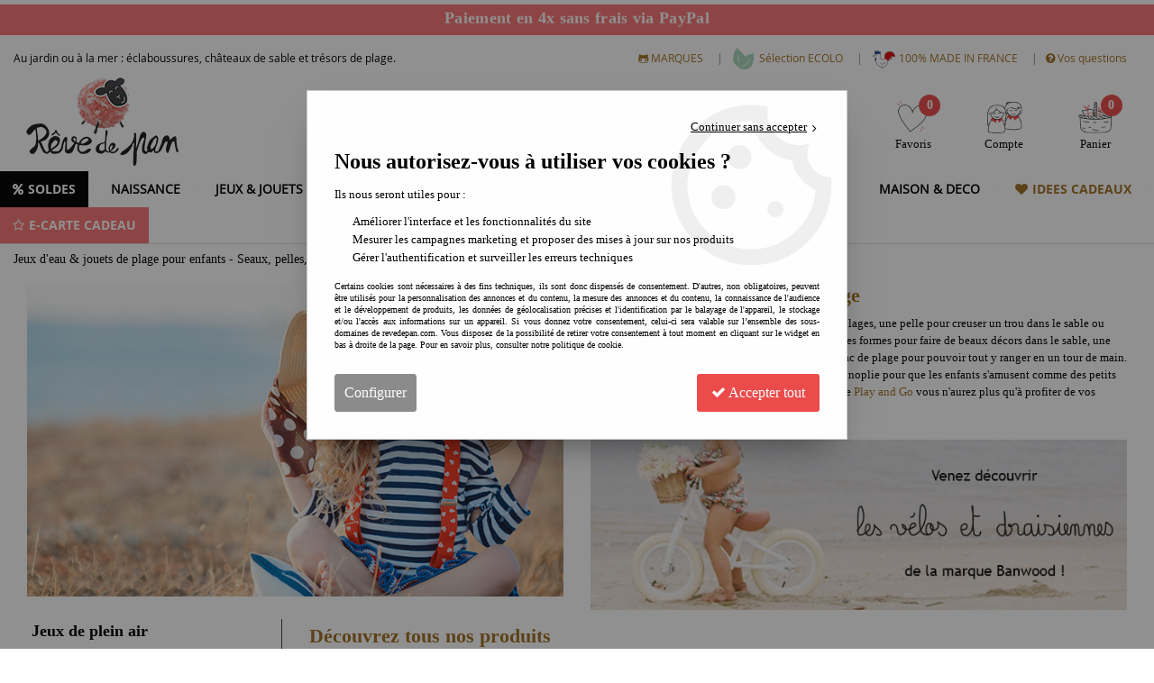

--- FILE ---
content_type: text/html; charset=iso-8859-1
request_url: https://www.revedepan.com/jeux-de-plage/
body_size: 31307
content:
<!doctype html><html itemscope="" itemtype="http://schema.org/WebPage" lang="fr"><head>
	<title>Les jeux pour jouer &agrave; la plage ou &agrave; la piscine | R&ecirc;ve de Pan</title><meta http-equiv="Content-Type" content="text/html; charset=iso-8859-1" /><meta name="description" lang="fr" content="Craquez pour cette sélection d'articles pour enfants pour la plage ou la piscine ou encore la base de loisirs. C'est en jouant à la plage au sable avec l'eau que l'enfant vit ses meilleurs moments de vacances. Autour d'une piscine aussi pour les plus chanceux, ces articles de plage et piscine trouveront leur place sans aucune doute." /><meta name="keywords" xml:lang="fr" content="plage, piscine, bouee, liewood" />
<meta http-equiv="content-language" content="fr" /><meta name="language" content="fr" /><meta name="_globalsign-domain-verification" content="Vq-vwomDnHIOxE1tT697ts7sULm26oqN7aNgRwsp9b" /> <meta name="p:domain_verify" content="77fcda767dbfc028108435b10e064317"/><meta http-equiv="X-UA-Compatible" content="IE=edge" />	   <link rel="apple-touch-icon" sizes="57x57" href="/favicons/favicon.57x57.png?1673948012" >
	   <link rel="apple-touch-icon" sizes="60x60" href="/favicons/favicon.60x60.png?1673948012" >
	   <link rel="apple-touch-icon" sizes="72x72" href="/favicons/favicon.72x72.png?1673948012" >
	   <link rel="apple-touch-icon" sizes="76x76" href="/favicons/favicon.76x76.png?1673948012" >
	   <link rel="apple-touch-icon" sizes="114x114" href="/favicons/favicon.114x114.png?1673948012" >
	   <link rel="apple-touch-icon" sizes="120x120" href="/favicons/favicon.120x120.png?1673948012" >
	   <link rel="apple-touch-icon" sizes="144x144" href="/favicons/favicon.144x144.png?1673948012" >
	   <link rel="apple-touch-icon" sizes="152x152" href="/favicons/favicon.152x152.png?1673948012" >
	   <link rel="apple-touch-icon" sizes="180x180" href="/favicons/favicon.180x180.png?1673948012" >
	   <link rel="icon" sizes="16x16" href="/favicons/favicon.16x16.png?1673948012" >
	   <link rel="icon" sizes="24x24" href="/favicons/favicon.24x24.png?1673948012" >
	   <link rel="icon" sizes="32x32" href="/favicons/favicon.32x32.png?1673948012" >
	   <link rel="icon" sizes="96x96" href="/favicons/favicon.96x96.png?1673948012" >
	   <link rel="icon" sizes="192x192" href="/favicons/favicon.192x192.png?1673948012" >
	   <link rel="manifest" href="/favicons/manifest.json">
	   <meta name="msapplication-TileImage" content="/favicons/favicon.png?1673948012" />
	   <meta name="msapplication-config" content="/favicons/browserconfig.xml"/>
		<base href="https://www.revedepan.com/dhtml/" /><meta name="google-site-verification" content="iiWlnTG2_s9Ek6bd_ZFw8EcyKi-rDbK7nWUxSum7c-A" /><meta name="msvalidate.01" content="3FD695C5913AF78FBEE3D3CC07F7BF55" /><meta property="fb:page_id" content="569774746" />	   <meta content="width=device-width, initial-scale=1, minimum-scale=1, maximum-scale=1, user-scalable=no" name="viewport">
			<meta name="format-detection" content="telephone=no">
	<link rel="canonical" href="https://www.revedepan.com/jeux-de-plage/" /><meta property="og:title" content="Les jeux pour jouer &agrave; la plage ou &agrave; la piscine | R&ecirc;ve de Pan" /><meta property="og:description" content="Craquez pour cette s&eacute;lection d'articles pour enfants pour la plage ou la piscine ou encore la base de loisirs. C'est en jouant &agrave; la plage au sable avec l'eau que l'enfant vit ses meilleurs moments de vacances. Autour d'une piscine aussi pour les plus chanceux, ces articles de plage et piscine trouveront leur place sans aucune doute." /><meta property="og:type" content="website" /><meta property="og:url" content="https://www.revedepan.com/jeux-de-plage/" /><meta property="og:site_name" content="Rêve de Pan" /><script type="text/javascript">
var param=new Object;

		function trad(name)
		{
			if(typeof(window.tTrad)=="undefined") {
				window.tTrad = new Array();
			}
			
			if(typeof(window.tTrad[name])!="undefined")
			{
				return window.tTrad[name];
			}
			else
			{
				  $.ajax({
				    url: "/ajax/get_traduction.php",
				    data: { 'name': name,
				    'fromweb':'web'},
				    async: false,
				    success: function(data) {
						window.tTrad[name] = data;
				    }
				  });

				return window.tTrad[name];
			}
		}
	   function tradn(name, n)
		{
			var sText = "";
			$.ajax({
				url: "/ajax/get_traduction.php",
				data: { 'name': name,
				'fromweb':'web', 'n': n},
				async: false,
				success: function(data) {
					sText = data;
				}
			});

			return sText;
		}var tTrad=[]
tTrad["16_client_actionco_lecture"]="Lecture";
tTrad["aucun_resultat"]="Aucune correspondance trouvée";
tTrad["indisponible"]="En rupture de stock";
tTrad["soit_un_total_de"]="Soit un total de";
tTrad["general_mmin_1"]="Jan";
tTrad["general_mmin_10"]="Oct";
tTrad["general_mmin_11"]="Nov";
tTrad["general_mmin_12"]="Dec";
tTrad["general_mmin_2"]="Fev";
tTrad["general_mmin_3"]="Mar";
tTrad["general_mmin_4"]="Avr";
tTrad["general_mmin_5"]="Mai";
tTrad["general_mmin_6"]="Juin";
tTrad["general_mmin_7"]="Juil";
tTrad["general_mmin_8"]="Aou";
tTrad["general_mmin_9"]="Sep";
tTrad["dimanche"]="Dimanche";
tTrad["lundi"]="Lundi";
tTrad["mardi"]="Mardi";
tTrad["mercredi"]="Mercredi";
tTrad["jeudi"]="Jeudi";
tTrad["vendredi"]="Vendredi";
tTrad["samedi"]="Samedi";
tTrad["filtre_effacer"]="Effacer";
tTrad["selectionner_une_taille"]="Vous devez <strong>faire votre sélection</strong> afin de pouvoir l'ajouter au panier";
tTrad["cet_article_nest_pas_commandable"]="Cet article n'est <strong>actuellement pas commandable</strong>, merci de votre compréhension";
tTrad["email_incorrect"]="E-mail incorrect";
tTrad["chargement_en_cours"]="Chargement en cours";
tTrad["reculer"]="Reculer";
tTrad["pause"]="Pause";
tTrad["stop"]="Stop";
tTrad["avancer"]="Avancer";
tTrad["pour_realiser_une_recherche_le_code_postal_ou_la_ville_est_obli"]="Pour réaliser une recherche, le code postal ou la ville est obligatoire.";
tTrad["confirmation_du_numero_de_telephone"]="Confirmation du numéro de téléphone";
tTrad["veuillez_selectionner_un_point_relais"]="Veuillez sélectionner un Point Relais !";
tTrad["mdp_ko"]="Votre mot de passe doit contenir au moins une lettre minuscule, une lettre majuscule, un chiffre et doit faire 8 caractères minimum";
tTrad["dimanche_min"]="Di";
tTrad["jeudi_min"]="Je";
tTrad["lundi_min"]="Lu";
tTrad["mardi_min"]="Ma";
tTrad["mercredi_min"]="Me";
tTrad["samedi_min"]="Sa";
tTrad["vendredi_min"]="Ve";
tTrad["mobile_accept_cgv"]="Pour finaliser votre commande, vous devez accépter les conditions générales de vente";
tTrad["pattern_general"]="Général";
tTrad["pattern_societe"]="Société";
tTrad["n_articles_sur"]="{$n} article(s) sur";
tTrad["retrait_en_magasin"]="Retrait magasin";
tTrad["e_reservation"]="E-réservation";

var url_theme="../themes/html/";
var param=new Object;
</script>
<link href="/themes/html_responsive/fonts/bebasneue_bold-webfont.ttf" as="font" type="font/ttf" crossorigin><link href="/themes/html_responsive/fonts/bebasneue_bold-webfont.svg" as="font" type="font/svg" crossorigin><link href="/themes/html_responsive/fonts/bebasneue_bold-webfont.eot" as="font" type="font/eot" crossorigin><link href="/themes/html_responsive/fonts/bebasneue_bold-webfont.woff2" as="font" type="font/woff2" crossorigin><link href="/themes/html_responsive/fonts/bebasneue_bold-webfont.woff" as="font" type="font/woff" crossorigin><link href="/themes/html_responsive/fonts/bebasneue_regular-webfont.ttf" as="font" type="font/ttf" crossorigin><link href="/themes/html_responsive/fonts/bebasneue_regular-webfont.eot" as="font" type="font/eot" crossorigin><link href="/themes/html_responsive/fonts/bebasneue_regular-webfont.svg" as="font" type="font/svg" crossorigin><link href="/themes/html_responsive/fonts/bebasneue_regular-webfont.woff2" as="font" type="font/woff2" crossorigin><link href="/themes/html_responsive/fonts/bebasneue_regular-webfont.woff" as="font" type="font/woff" crossorigin><link href="/themes/html_responsive/fonts/muli-bold-webfont.ttf" as="font" type="font/ttf" crossorigin><link href="/themes/html_responsive/fonts/muli-bold-webfont.svg" as="font" type="font/svg" crossorigin><link href="/themes/html_responsive/fonts/muli-bold-webfont.eot" as="font" type="font/eot" crossorigin><link href="/themes/html_responsive/fonts/muli-bold-webfont.woff2" as="font" type="font/woff2" crossorigin><link href="/themes/html_responsive/fonts/muli-bold-webfont.woff" as="font" type="font/woff" crossorigin><link href="/themes/html_responsive/fonts/muli-webfont.ttf" as="font" type="font/ttf" crossorigin><link href="/themes/html_responsive/fonts/muli-webfont.svg" as="font" type="font/svg" crossorigin><link href="/themes/html_responsive/fonts/muli-webfont.woff2" as="font" type="font/woff2" crossorigin><link href="/themes/html_responsive/fonts/muli-webfont.eot" as="font" type="font/eot" crossorigin><link href="/themes/html_responsive/fonts/muli-webfont.woff" as="font" type="font/woff" crossorigin><link href="/themes/html_responsive/fonts/OpenSans-Bold-webfont.ttf" as="font" type="font/ttf" crossorigin><link href="/themes/html_responsive/fonts/OpenSans-Bold-webfont.svg" as="font" type="font/svg" crossorigin><link href="/themes/html_responsive/fonts/OpenSans-Bold-webfont.eot" as="font" type="font/eot" crossorigin><link href="/themes/html_responsive/fonts/OpenSans-Bold-webfont.woff" as="font" type="font/woff" crossorigin><link href="/themes/html_responsive/fonts/OpenSans-CondBold-webfont.eot" as="font" type="font/eot" crossorigin><link href="/themes/html_responsive/fonts/OpenSans-CondBold-webfont.woff" as="font" type="font/woff" crossorigin><link href="/themes/html_responsive/fonts/OpenSans-CondBold-webfont.svg" as="font" type="font/svg" crossorigin><link href="/themes/html_responsive/fonts/OpenSans-CondBold-webfont.ttf" as="font" type="font/ttf" crossorigin><link href="/themes/html_responsive/fonts/OpenSans-CondLight-webfont.eot" as="font" type="font/eot" crossorigin><link href="/themes/html_responsive/fonts/OpenSans-CondLight-webfont.ttf" as="font" type="font/ttf" crossorigin><link href="/themes/html_responsive/fonts/OpenSans-CondLight-webfont.woff" as="font" type="font/woff" crossorigin><link href="/themes/html_responsive/fonts/OpenSans-CondLight-webfont.svg" as="font" type="font/svg" crossorigin><link href="/themes/html_responsive/fonts/OpenSans-Regular-webfont.ttf" as="font" type="font/ttf" crossorigin><link href="/themes/html_responsive/fonts/OpenSans-Regular-webfont.svg" as="font" type="font/svg" crossorigin><link href="/themes/html_responsive/fonts/OpenSans-Regular-webfont.eot" as="font" type="font/eot" crossorigin><link href="/themes/html_responsive/fonts/OpenSans-Regular-webfont.woff" as="font" type="font/woff" crossorigin><link href="/themes/html_responsive/fonts/Roboto-Bold-webfont.eot" as="font" type="font/eot" crossorigin><link href="/themes/html_responsive/fonts/Roboto-Bold-webfont.woff" as="font" type="font/woff" crossorigin><link href="/themes/html_responsive/fonts/Roboto-Bold-webfont.svg" as="font" type="font/svg" crossorigin><link href="/themes/html_responsive/fonts/Roboto-Bold-webfont.ttf" as="font" type="font/ttf" crossorigin><link href="/themes/html_responsive/fonts/Roboto-Regular-webfont.ttf" as="font" type="font/ttf" crossorigin><link href="/themes/html_responsive/fonts/Roboto-Regular-webfont.svg" as="font" type="font/svg" crossorigin><link href="/themes/html_responsive/fonts/Roboto-Regular-webfont.woff" as="font" type="font/woff" crossorigin><link href="/themes/html_responsive/fonts/Roboto-Regular-webfont.eot" as="font" type="font/eot" crossorigin><link href="/themes/html_responsive/fonts/sourcesanspro-bold-webfont.eot" as="font" type="font/eot" crossorigin><link href="/themes/html_responsive/fonts/sourcesanspro-bold-webfont.woff" as="font" type="font/woff" crossorigin><link href="/themes/html_responsive/fonts/sourcesanspro-bold-webfont.ttf" as="font" type="font/ttf" crossorigin><link href="/themes/html_responsive/fonts/sourcesanspro-bold-webfont.svg" as="font" type="font/svg" crossorigin><link href="/themes/html_responsive/fonts/sourcesanspro-bold-webfont.woff2" as="font" type="font/woff2" crossorigin><link  href="https://www.revedepan.com/themes/html/css/web.all.css?t=1767001963&p=admin_o8&r=1" rel="stylesheet" type="text/css" />
<link  href="https://www.revedepan.com/themes/html_responsive/modeles/64/css/custom.all.css?t=1769766400&p=admin_o8&r=1" rel="stylesheet" type="text/css" />
<link  href="https://www.revedepan.com/themes/html/css/spe.all.css?t=1760428949&p=admin_o8&r=1" rel="stylesheet" type="text/css" />
<link  href="https://www.revedepan.com/themes/html/css/lib.all.css?t=1557413221&p=admin_o8&r=1" rel="stylesheet" type="text/css" />
<script src="../javascript/jquery-1.8.3.min+lazyload.js?t=1579795311" type="text/javascript"></script>			<style class="editor-css">
				.row:not(.expanded), .row:not(.expanded) .row:not(.expanded)
				{
					max-width:1380px !important;
				}
			</style>
			<script type="text/javascript">
		function del(){
			var texte = "Êtes-vous sûr de vouloir supprimer ?";
			return confirm(texte);
		}
    </script>
    	    <script type="text/javascript">
		// Redefine console.log()
		// {{{ COR : [TK15955]
		window.console.log = function (text) {};
		window.console.info = function (text) {};
		window.console.warn = function (text) {};
		window.console.error = function (text) {};
		window.dump=function(obj){};
		window.msg=function(obj){};
		// COR }}}
    </script>
    

		<script>
			/**
			* Envoi les informations dans le dataLayer avec le bon format (structure de données).
			*/
			function gtag()
			{
			// {{{ COR : [TK15976]
			window.dataLayer = window.dataLayer || [];
			if (window.dataLayer.length > 0)
			{
			window.dataLayer.push(arguments);
			}
			// COR }}}
			}

			/**
			* Mettre à jour le dataLayer avec les informations de consentement de l'utilisateur.
			*
			* @param object oConsent : Les consentements / cookies acceptés ou refusés.
			* @param string sMode : Mode initialisation (default) ou mise à jour (update).
			*/
			function sendGtmConsent(oConsent = {}, sMode = 'default')
			{
				gtag('consent', sMode, {
					// Cookies publicitaires
					'ad_storage'				: oConsent.ad_storage,
				// {{{ COR : [TK15999]
				// Cookies publicitaires (Google)
				'ad_user_data'				: oConsent.ad_user_data,
				// Cookies publicitaires (Personnalisées)
				'ad_personalization'		: oConsent.ad_personalization,
				// COR }}}
					// Cookies statistiques
					'analytics_storage'			: oConsent.analytics_storage,
					// Cookies techniques
					'functionality_storage'		: oConsent.functionality_storage,
					// Cookies de personnalisation
					'personalization_storage'	: oConsent.personalization_storage,
					// Cookies de sécurité
					'security_storage'			: oConsent.security_storage
				});
			}
	</script>
		<script>
		var iGtmAddEventGa4 = 0;
		var iVersionDataLayerGa4 = 1;
	</script>
	<script type="text/javascript" src="https://frv.revedepan.com/js/na/na/u/7d4b4d05f8.js"></script></head>
<body 
class="html_responsive modele_64
page_801 
categ_thematique4 
os_mac nav_chrome rev_131
categorie-produit-429
non_identifie
langue_1" 
data-responsive="1"
>
<div
class="off-canvas mobile_menu position-left menu_mobile_full_width is-closed"
id="offCanvas" data-off-canvas data-transition="overlap"
data-content-scroll="true"
data-content-overlay="false"	>
<div class="row mobile_menu_header expanded align-middle">
<div class="column text-center">
<span class="mobile_menu_title" data-close data-default="Rêve de Pan">
Rêve de Pan
</span>
</div>
<div class="column mobile_menu_close shrink align-right text-right">
<span aria-hidden="true" data-close>
<i class="pop-close"></i>
</span>
</div>
</div>
<div class="row mobile_menu_content expanded">
<div class="column no-padding">
<ul class="menu vertical icons icon-left jq-drilldown drilldown">
<li class="mobile_menu_principal jq-drilldown-item
is-drilldown-submenu-parent	has-icon"
>
<a
class="d-block boutonHautLien jq-drilldown-link"
href="https://www.revedepan.com/promos-du-moment/"
>
<span class="menu-picto"><i class="fa fa-percent"></i></span>
<span>SOLDES</span>
</a>
<ul class="nested menu jq-drilldown-menu submenu is-drilldown-submenu invisible drilldown-submenu-cover-previous">
<li class="mobile_menu_see_all_link">
<a
class="d-block boutonHautLien jq-drilldown-link"
href="https://www.revedepan.com/promos-du-moment/"
>
<span>Voir "SOLDES"</span>
</a>
</li>
<li>
<span class="load-page" data-id="61612" data-language="1" data-exclude_web="1"></span>
</li>
</ul>
</li>
<li class="mobile_menu_principal jq-drilldown-item
is-drilldown-submenu-parent	has-no-icon"
>
<a
class="d-block boutonHautLien jq-drilldown-link"
href="https://www.revedepan.com/naissance/"
>
<span>NAISSANCE</span>
</a>
<ul class="nested menu jq-drilldown-menu submenu is-drilldown-submenu invisible drilldown-submenu-cover-previous">
<li class="mobile_menu_see_all_link">
<a
class="d-block boutonHautLien jq-drilldown-link"
href="https://www.revedepan.com/naissance/"
>
<span>Voir "NAISSANCE"</span>
</a>
</li>
<li>
<span class="load-page" data-id="60506" data-language="1" data-exclude_web="1"></span>
</li>
</ul>
</li>
<li class="mobile_menu_principal jq-drilldown-item
is-drilldown-submenu-parent	has-no-icon"
>
<a
class="d-block boutonHautLien jq-drilldown-link"
href="https://www.revedepan.com/jeux-et-jouets/"
>
<span>JEUX & JOUETS</span>
</a>
<ul class="nested menu jq-drilldown-menu submenu is-drilldown-submenu invisible drilldown-submenu-cover-previous">
<li class="mobile_menu_see_all_link">
<a
class="d-block boutonHautLien jq-drilldown-link"
href="https://www.revedepan.com/jeux-et-jouets/"
>
<span>Voir "JEUX & JOUETS"</span>
</a>
</li>
<li>
<span class="load-page" data-id="60507" data-language="1" data-exclude_web="1"></span>
</li>
</ul>
</li>
<li class="mobile_menu_principal jq-drilldown-item
is-drilldown-submenu-parent	has-no-icon"
>
<a
class="d-block boutonHautLien jq-drilldown-link"
href="https://www.revedepan.com/loisirs-creatifs/"
>
<span>LOISIRS CREATIFS</span>
</a>
<ul class="nested menu jq-drilldown-menu submenu is-drilldown-submenu invisible drilldown-submenu-cover-previous">
<li class="mobile_menu_see_all_link">
<a
class="d-block boutonHautLien jq-drilldown-link"
href="https://www.revedepan.com/loisirs-creatifs/"
>
<span>Voir "LOISIRS CREATIFS"</span>
</a>
</li>
<li>
<span class="load-page" data-id="60508" data-language="1" data-exclude_web="1"></span>
</li>
</ul>
</li>
<li class="mobile_menu_principal jq-drilldown-item
is-drilldown-submenu-parent	has-no-icon"
>
<a
class="d-block boutonHautLien jq-drilldown-link"
href="https://www.revedepan.com/jeux-de-plein-air/"
>
<span>PLEIN AIR</span>
</a>
<ul class="nested menu jq-drilldown-menu submenu is-drilldown-submenu invisible drilldown-submenu-cover-previous">
<li class="mobile_menu_see_all_link">
<a
class="d-block boutonHautLien jq-drilldown-link"
href="https://www.revedepan.com/jeux-de-plein-air/"
>
<span>Voir "PLEIN AIR"</span>
</a>
</li>
<li>
<span class="load-page" data-id="60509" data-language="1" data-exclude_web="1"></span>
</li>
</ul>
</li>
<li class="mobile_menu_principal jq-drilldown-item
is-drilldown-submenu-parent	has-no-icon"
>
<a
class="d-block boutonHautLien jq-drilldown-link"
href="https://www.revedepan.com/science-et-nature/"
>
<span>SCIENCE & NATURE</span>
</a>
<ul class="nested menu jq-drilldown-menu submenu is-drilldown-submenu invisible drilldown-submenu-cover-previous">
<li class="mobile_menu_see_all_link">
<a
class="d-block boutonHautLien jq-drilldown-link"
href="https://www.revedepan.com/science-et-nature/"
>
<span>Voir "SCIENCE & NATURE"</span>
</a>
</li>
<li>
<span class="load-page" data-id="60510" data-language="1" data-exclude_web="1"></span>
</li>
</ul>
</li>
<li class="mobile_menu_principal jq-drilldown-item
is-drilldown-submenu-parent	has-no-icon"
>
<a
class="d-block boutonHautLien jq-drilldown-link"
href="https://www.revedepan.com/mode-et-high-tech/"
>
<span>MODE & HIGH TECH</span>
</a>
<ul class="nested menu jq-drilldown-menu submenu is-drilldown-submenu invisible drilldown-submenu-cover-previous">
<li class="mobile_menu_see_all_link">
<a
class="d-block boutonHautLien jq-drilldown-link"
href="https://www.revedepan.com/mode-et-high-tech/"
>
<span>Voir "MODE & HIGH TECH"</span>
</a>
</li>
<li>
<span class="load-page" data-id="60511" data-language="1" data-exclude_web="1"></span>
</li>
</ul>
</li>
<li class="mobile_menu_principal jq-drilldown-item
is-drilldown-submenu-parent	has-no-icon"
>
<a
class="d-block boutonHautLien jq-drilldown-link"
href="https://www.revedepan.com/maison-et-deco/"
>
<span>MAISON & DECO</span>
</a>
<ul class="nested menu jq-drilldown-menu submenu is-drilldown-submenu invisible drilldown-submenu-cover-previous">
<li class="mobile_menu_see_all_link">
<a
class="d-block boutonHautLien jq-drilldown-link"
href="https://www.revedepan.com/maison-et-deco/"
>
<span>Voir "MAISON & DECO"</span>
</a>
</li>
<li>
<span class="load-page" data-id="60505" data-language="1" data-exclude_web="1"></span>
</li>
</ul>
</li>
<li class="mobile_menu_principal jq-drilldown-item
is-drilldown-submenu-parent	has-icon"
>
<a
class="d-block boutonHautLien jq-drilldown-link"
href="https://www.revedepan.com/idees-cadeaux-enfants/"
>
<span class="menu-picto"><i class="fa fa-heart"></i></span>
<span>IDEES CADEAUX</span>
</a>
<ul class="nested menu jq-drilldown-menu submenu is-drilldown-submenu invisible drilldown-submenu-cover-previous">
<li class="mobile_menu_see_all_link">
<a
class="d-block boutonHautLien jq-drilldown-link"
href="https://www.revedepan.com/idees-cadeaux-enfants/"
>
<span>Voir "IDEES CADEAUX"</span>
</a>
</li>
<li>
<span class="load-page" data-id="60513" data-language="1" data-exclude_web="1"></span>
</li>
</ul>
</li>
<li class="mobile_menu_principal jq-drilldown-item
is-drilldown-submenu-parent	has-icon"
>
<a
class="d-block boutonHautLien jq-drilldown-link"
href="https://www.revedepan.com/la-carte-cadeau/"
>
<span class="menu-picto"><i class="fa fa-star-o"></i></span>
<span>E-CARTE CADEAU</span>
</a>
<ul class="nested menu jq-drilldown-menu submenu is-drilldown-submenu invisible drilldown-submenu-cover-previous">
<li class="mobile_menu_see_all_link">
<a
class="d-block boutonHautLien jq-drilldown-link"
href="https://www.revedepan.com/la-carte-cadeau/"
>
<span>Voir "E-CARTE CADEAU"</span>
</a>
</li>
<li>
<span class="load-page" data-id="61591" data-language="1" data-exclude_web="1"></span>
</li>
</ul>
</li>
<li class="mobile_menu_separator"></li>
<li class="mobile_menu_secondaire">
<div class="row">
<style>
.top-link-item-61613 > a.lienHaut
{
color: #a07024 !important;
}
.top-link-item-61613:hover > a.lienHaut
{
}
</style>
<div class="column small-12 large-shrink small-only-no-padding medium-only-no-padding top-link-item-61613"
>
<a
href="https://www.revedepan.com/index-des-marques/"
class="lienHaut d-block"
>
<span class="menu-picto hide-for-small-only"><i class="fa fa-github-alt"></i></span>
<span class='menu-picto show-for-small-only'><i class="fa fa-github-alt"></i></span>
<span>MARQUES</span>
</a>
</div>
<div class="column shrink no-padding show-for-large"><span class="separateur">|</span></div>
<style>
.top-link-item-60502 > a.lienHaut
{
color: #a07024 !important;
}
.top-link-item-60502:hover > a.lienHaut
{
}
</style>
<div class="column small-12 large-shrink small-only-no-padding medium-only-no-padding top-link-item-60502"
id="Jouet ecolo pour enfants"
>
<a
href="https://www.revedepan.com/les-ecolos/"
class="lienHaut d-block"
>
<span class="menu-picto hide-for-small-only"><img src="45169_moyenne.gif" alt="Sélection ECOLO"/></span>
<span class='menu-picto show-for-small-only'><img src="45169_moyenne.gif" alt="Sélection ECOLO"/></span>
<span>Sélection ECOLO</span>
</a>
</div>
<div class="column shrink no-padding show-for-large"><span class="separateur">|</span></div>
<style>
.top-link-item-60503 > a.lienHaut
{
color: #a07024 !important;
}
.top-link-item-60503:hover > a.lienHaut
{
}
</style>
<div class="column small-12 large-shrink small-only-no-padding medium-only-no-padding top-link-item-60503"
>
<a
href="https://www.revedepan.com/made-in-france/"
class="lienHaut d-block"
>
<span class="menu-picto hide-for-small-only"><img src="45170_moyenne.gif" alt="100% MADE IN FRANCE"/></span>
<span class='menu-picto show-for-small-only'><img src="45170_moyenne.gif" alt="100% MADE IN FRANCE"/></span>
<span>100% MADE IN FRANCE</span>
</a>
</div>
<div class="column shrink no-padding show-for-large"><span class="separateur">|</span></div>
<style>
.top-link-item-60504 > a.lienHaut
{
color: #a07024 !important;
}
.top-link-item-60504:hover > a.lienHaut
{
}
</style>
<div class="column small-12 large-shrink small-only-no-padding medium-only-no-padding top-link-item-60504"
>
<a
href="https://www.revedepan.com/faq/"
class="lienHaut d-block"
>
<span class="menu-picto hide-for-small-only"><i class="fa fa-question-circle"></i></span>
<span class='menu-picto show-for-small-only'><i class="fa fa-question-circle"></i></span>
<span>Vos questions</span>
</a>
</div>
</div>
</li>
<li class="mobile_menu_separator"></li>
<li class="mobile_menu_compte jq-drilldown-item is-drilldown-submenu-parent">
<a class="mobile_menu_compte_login d-block boutonHautLien" href="acces.php">
<span class="menu-picto"><i class="fa fa-user"></i></span>
<span>Compte</span>
</a>
</li>
<li class="mobile_menu_favoris">
<a class="d-block boutonHautLien" href="mes_favoris2.php">
<span class="menu-picto"><i class="fa fa-heart"></i></span>
<span>
Favoris
(<span data-favoris-count>0</span>)
</span>
</a>
</li>
</ul>
</div>
</div>
</div>
<div class="off-canvas-content" data-off-canvas-content>
<div id="curseur" class="infobulle"></div>
<div id="cont-popup-ap">
<div id="popup-ap">
<div id="border-trans"></div>
<div id="ap-cont"></div>
</div>
</div>
<div class="jq_div_aff_cookies_disclaimer">
<div class="reveal  modal-container " id="cookieDisclaimerPopup" data-reveal
data-close-on-click="" data-overlay="1" data-close-on-esc=""
data-animation-in="fade-in fast"	data-animation-out="fade-out fast"	>
<div class="modal-title">
<div class="row  no-margin no-padding align-top">
<div class="column modal-title-text">
</div>
</div>
</div>
<div class="modal-content margin-top-15">
<a id="ouvrirPopup"></a>
<div id="wookiesDisclaimer">
<!--AFFICHAGE GENERAL-->
<div class="row collapse align-center" id="divCookiesGeneral">
<div class="column small-12 text-right retourBouton">	
<a href="javascript:;" onclick="userCookieChoice('0');"><u>Continuer sans accepter</u> <i class="fa fa-angle-right"></i></a>
</div>
<div class="column small-12 titrePopup"><h3>Nous autorisez-vous à utiliser vos cookies ?</h3></div>
<div class="column small-12 texteIntro">
<p>Ils nous seront utiles pour :</p>
<ul>
<li>Am&eacute;liorer l'interface et les fonctionnalit&eacute;s du site</li>
<li>Mesurer les campagnes marketing et proposer des mises &agrave; jour sur nos produits</li>
<li>G&eacute;rer l'authentification et surveiller les erreurs techniques</li>
</ul>
</div>
<div class="column small-12 texteMentionsLegales">
<p>Certains cookies sont n&eacute;cessaires &agrave; des fins techniques, ils sont donc dispens&eacute;s de consentement. D'autres, non obligatoires, peuvent &ecirc;tre utilis&eacute;s pour la personnalisation des annonces et du contenu, la mesure des annonces et du contenu, la connaissance de l'audience et le d&eacute;veloppement de produits, les donn&eacute;es de g&eacute;olocalisation pr&eacute;cises et l'identification par le balayage de l'appareil, le stockage et/ou l'acc&egrave;s aux informations sur un appareil. Si vous donnez votre consentement, celui-ci sera valable sur l&rsquo;ensemble des sous-domaines de revedepan.com. Vous disposez de la possibilit&eacute; de retirer votre consentement &agrave; tout moment en cliquant sur le widget en bas &agrave; droite de la page. Pour en savoir plus, consulter notre politique de cookie.</p>
</div>
<div class="column small-12">
<div class="row collapse align-justify">
<div class="column small-12 medium-shrink">
<a class="btn configBouton full-width" id="cmp_configurer">Configurer</a>
</div>
<div class="column small-12 medium-expand">
<div class="row align-justify medium-align-right">
<div class="column small-12 medium-shrink text-right no-padding">	
<a class="btn-primary full-width AcceptAllBouton" href="javascript:;" onclick="userCookieChoice('1');"><i class="fa fa-check"></i> Accepter tout</a>
</div>
</div>
</div>
</div>
</div>
</div>
<!--AFFICHAGE CONFIGURATION-->
<div id="divCookiesConfig" style="display: none">
<div class="row collapse divCookiesConfigHeader">
<div class="column small-12 text-left retourBouton">	
<a id="retourDivCookiesGeneral"><i class="fa fa-angle-left"></i> <u>Retour</u></a>
</div>
<div class="column small-12 titrePopup"><h3>Détails des cookies présents sur le site</h3></div>
<!--BOUTONS-->
<div class="column small-12">
<div class="row align-justify medium-align-left">
<div class="column shrink no-padding">
<a class="btn-secondary RefuseAllBouton" id="cmp_refuse_all"><i class="fa fa-times"></i> Tout refuser</a>
</div>
<div class="column shrink small-only-no-padding">
<a class="btn-primary AcceptAllBouton" id="cmp_accept_all"><i class="fa fa-check"></i> Accepter tout</a>
</div>
</div>
</div>
</div>
<div class="row collapse small-12 divCookiesConfigContent">
<!--REGLER LA HAUTEUR POUR AVOIR 3 TYPES DE COOKIES AFFICHES-->
<div class="column small-12">
<div class="listeTypeCookies row collapse" id="listeTypeCookies">
<!--COOKIES NECESSAIRES-->
<div class="column small-12 listeTypeCookiesBloc">
<div class="row collapse align-top align-justify">
<div class="column shrink">
<label for="cookies_tech" class="cmpTitre">
Nécessaires
</label>
</div>
<div class="column shrink">
<label class="checkboxSwitch">
<input type="checkbox" class="no-margin cmpBouton" id="cookies_tech" checked disabled />
<span></span>
</label>
</div>
</div>
<p class="cmpDetails">Les cookies nécessaires sont utiles au bon fonctionnement du site. Ils permettent de réaliser des fonctions de base comme la navigation de page et l'accès aux zones sécurisées du site web. Le site web ne peut pas fonctionner correctement sans ces cookies.</p>
</div>
<!--COOKIES PERSONNALISATION-->
<div class="column small-12 listeTypeCookiesBloc">
<div class="row collapse align-top align-justify">
<div class="column shrink">
<label for="cookies_perso" class="cmpTitre">
Personnalisation
</label>
</div>
<div class="column shrink">
<label class="checkboxSwitch">
<input type="checkbox" class="no-margin cmpBouton" id="cookies_perso" onchange="userCookieTypeChoice('cookies_perso');"
onclick="userCookieTypeChoice('cookies_perso');"  />
<span></span>
</label>
</div>
</div>
<p class="cmpDetails">Les cookies de personnalisation permettent à un site web de retenir des informations qui modifient la manière dont le site se comporte ou s’affiche, comme votre langue préférée ou la région dans laquelle vous vous situez.</p>
</div>
<!--COOKIES STATISTIQUES-->
<div class="column small-12 listeTypeCookiesBloc">
<div class="row collapse align-top align-justify">
<div class="column shrink">
<label for="cookies_stat" class="cmpTitre">
Statistiques
</label>
</div>
<div class="column shrink">
<label class="checkboxSwitch">
<input type="checkbox" class="no-margin cmpBouton" id="cookies_stat" onchange="userCookieTypeChoice('cookies_stat');"
onclick="userCookieTypeChoice('cookies_stat');"  />
<span></span>
</label>
</div>
</div>
<p class="cmpDetails">Les cookies marketing aident les propriétaires du site web, par la collecte et la communication d'informations de manière anonyme, à comprendre comment les visiteurs interagissent avec les sites web.</p>
</div>
<!--COOKIES PUBLICITAIRES-->
<div class="column small-12 listeTypeCookiesBloc">
<div class="row collapse align-top align-justify">
<div class="column shrink">
<label for="cookies_pub" class="cmpTitre">
Marketing
</label>
</div>
<div class="column shrink">
<label class="checkboxSwitch">
<input type="checkbox" class="no-margin cmpBouton" id="cookies_pub" onchange="userCookieTypeChoice('cookies_pub');"
onclick="userCookieTypeChoice('cookies_pub');"  />
<span></span>
</label>
</div>
</div>
<p class="cmpDetails">Les cookies statistiques permettent le suivi des visiteurs sur le site. Ils ont pour but de vous proposer un ciblage publicitaire plus pertinent et donc plus intéressant pour les éditeurs et les annonceurs.</p>
</div>
<!--COOKIES AUTRES-->
<div class="column small-12 listeTypeCookiesBloc">
<div class="row collapse align-top align-justify">
<div class="column shrink">
<label for="cookies_secu" class="cmpTitre">
Autres
</label>
</div>
<div class="column shrink">
<label class="checkboxSwitch">
<input type="checkbox" class="no-margin cmpBouton" id="cookies_secu" onchange="userCookieTypeChoice('cookies_secu');"
onclick="userCookieTypeChoice('cookies_secu');"  />
<span></span>
</label>
</div>
</div>
<p class="cmpDetails">Ce sont les cookies qui n'entrent  dans aucune des catégories ci-dessus ou qui n'ont pas encore été classés.</p>
</div>
</div>
</div>
</div> 
<div class="row collapse small-12 divCookiesConfigFooter">
<!--CONFIRMER SELECTION-->
<div class="column small-12">
<div class="row collapse align-right">
<div class="column small-12 large-shrink">
<a class="btn-primary AcceptAllBouton full-width" href="javascript:;" onclick="userCookieChoice('2');">
<i class="fa fa-check" aria-hidden="true"></i> Confirmer la sélection
</a>
</div>
</div>
</div>
</div>
</div>
</div>	
</div>
</div>
<script>
$(document).ready(function()
{
$('').on('click', function(){
$('#cookieDisclaimerPopup').foundation('open');
});
if (typeof bindLazyLoading == 'function')
{
$('#cookieDisclaimerPopup').on('open.zf.reveal', function()
{
bindLazyLoading($(this)[0].querySelectorAll('img[loading="lazy"]'));
});
}
});
</script>
</div>
<div class="reveal large modal-container " id="modalSearchAutocomplete" data-reveal
data-close-on-click="1" data-overlay="1" data-close-on-esc=""
data-animation-in="fade-in fast"	data-animation-out="fade-out fast"	>
<div class="modal-title">
<div class="row  no-margin no-padding align-top">
<div class="column modal-title-text">
Rechercher un produit, une marque...
</div>
<div class="column shrink align-right text-right no-padding">
<button class="position-relative" data-close aria-label="Close modal" type="button">
<span aria-hidden="true">
<i class="pop-close">&nbsp;</i>
</span>
</button>
</div>
</div>
</div>
<div class="modal-content margin-top-15">
<div class="row align-middle align-center">
<div class="column small-12 margin-bottom-15 medium-expand Head_recherche_container">
<form action="dhtml/resultat_recherche.php" method="get" name="form_recherche_autocomplete" class="row collapse expanded align-middle Head_recherche">
<div class="column small-12">
<div class="input-group no-margin">
<input name="keywords" autocomplete="off" type="text" class="recherche_deluxe_input no-margin input-text-search" value="" maxlength="255" />
<div class="input-group-button">
<input name="ok" type="submit" value="&nbsp;" class="button Head_rechBouton" />
<i class="fa fa-spinner fa-spin hide"></i>
</div>
</div>
</div>
</form>
</div>
</div>
<div class="row search_deluxe_bloc">
<div class="column no-result hide">
<span>Aucune correspondance trouvée</span>
</div>
<div class="column search_deluxe">
<div class="row search_deluxe_content">
<div class="column small-12 medium-8 resultat">
<div class="row no-margin no-padding resultat_article margin-right-10">
<div class="column small-12 padded-columns">
<div class="row align-middle">
<div class="column small-12 no-padding small-text-left large-collapse medium-expand titre">
Produits correspondants
</div>
<div class="column small-12 medium-shrink small-text-left medium-text-right title-nb-product no-padding">
<a class="jq-search-more" href="">Voir les <span class="nb_product"></span> résultats <i class="fa fa-angle-right"></i></a>
</div>
</div>
</div>
<div class="column small-12 padded-columns">
<div class="row align-middle liste_article"></div>
</div>
</div>
<div class="row resultat_categorie no-margin no-padding">
<div class="column small-12 padded-columns">
<div class="row align-middle">
<div class="column small-12 titre no-padding">
Catégories
</div>
</div>
</div>
<div class="column small-12 padded-columns">
<ul class="liste_categorie"></ul>
</div>
</div>
</div>
<div class="column small-12 medium-4 suggestion_historique">
<div class="row suggests no-margin">
<div class="column small-12 padded-columns">
<div class="row align-middle">
<div class="column small-12 no-padding small-text-left large-collapse medium-expand titre">
Vous recherchez...
</div>
</div>
</div>
<div class="column small-12 padded-columns">
<div class="row list_suggests"></div>
</div>
</div>
<div class="row historique no-margin">
<div class="column small-12 padded-columns">
<div class="row align-middle">
<div class="column small-12 no-padding small-text-left large-collapse medium-expand titre">
Historique de recherche
</div>
</div>
</div>
<div class="column small-12 padded-columns">
<div class="row list_history"></div>
</div>
</div>
</div>
</div>
</div>
</div>
</div>
</div>
<script>
$(document).ready(function()
{
if (typeof bindLazyLoading == 'function')
{
$('#modalSearchAutocomplete').on('open.zf.reveal', function()
{
bindLazyLoading($(this)[0].querySelectorAll('img[loading="lazy"]'));
});
}
});
</script>
<div id='boite_message_boite' style='display:none; z-index:2000000000; width:300px; '> </div>
<div id='boite_message_fond' style='position:absolute;display:block; z-index:1000000000; top:0px;left:0px;width:0px;height:0px; background-color:#ffffff;filter :alpha(opacity=0);opacity:0;'>
<input type="hidden" id="id_menu_en_cours" value="801" />
</div>
<div class="fond-page" name="top">
<div id="preHeader" class="no-margin">
<div class="preHeader_contenu">
<style>.id-usr-ij68j{border-width:0 !important;border-style:dotted !important;padding-top:5px !important;padding-bottom:5px !important;transition:width 2s ease, width 2s ease;background-color:#eae5df;}.id-usr-ivky{border-color:#ffffff;}.id-usr-ifkpp{background-color:#ffffff;}@media (min-width: 64em){.id-usr-ivky{border-color:#000000;background-color:#eb4b4b;}.id-usr-ij68j{border-width:0 !important;padding-bottom:10px !important;background-color:#ffffff;padding-right:0 !important;padding-left:0 !important;}};</style>	<div
class="row-template row no-margin  id-usr-ifkpp  margin-0-auto"	data-uniqid="1704881997"
>
<div
class="column-template no-margin  id-usr-ij68j  column small-12 medium-expand flex-dir-column"	data-uniqid="1704881943"
>
<div
class="text-template row no-margin  id-usr-ivky"	data-uniqid="1704886215"
>
<div class="column no-padding small-12
">
<div class="row collapse
template-content	">
<div class="column">
<div  class="text-template-content ">
<div id="preHeader">
<div class="preheader-carousel">
<div class="text-group">
<div><span style="font-size: 18px;">Paiement en 4x sans frais via PayPal</span></div>
<div><span style="font-size: 18px;">Livraison en relais offerte d&egrave;s 69&euro;</span></div>
<div><span style="font-size: 18px;">D&eacute;part de notre d&eacute;p&ocirc;t avant 14h</span></div>
</div>
</div>
</div>	</div>
</div>
</div>
</div>
</div>
</div>
</div>
</div>
</div>
<header id="header-head-fond" class="Head_fond">
<div data-sticky-container class="hide-for-large">
<div id="small-header" class="row align-middle"
data-sticky data-options="marginTop:0;" data-top-anchor="header-head-fond" 
data-sticky-on="small"
>
<div class="column small-12">
<div class="row collapse expanded align-middle">
<div class="column shrink colonne-small-menu">
<button type="button" data-toggle="offCanvas" style="cursor: pointer">
<i class="fa fa-bars fa-2x"></i>
</button>
</div>
<div class="column colonne-small-logo">
<a href="https://www.revedepan.com/" id="id_accueil">
<img class="head_small_logo" src="/themes/html_responsive/modeles/64/img/logo/logo_mobile_1.jpg" alt="https://www.revedepan.com/" title="https://www.revedepan.com/"/>
</a>
</div>
<div class="column shrink colonne-small-recherche">
<div class="head_item">
<a href="#">
<div class="head_item_picto d-block button-search">
<img data-lazy="/themes/html_responsive/modeles/64/img/public/btn-recherche.png" loading="lazy" onload="bindLazyLoading(this);" />
</div>
</a>
</div>
</div>
<div class="column shrink colonne-small-panier">
<div class="Head_panier head_item">
<div id="refresh_panier_header_mobile" class="d-block" data-cart-count>
<a href="panier.php">
<div class="head_item_badge highlight" data-cart-count>
0
</div>
<span class="d-block head_item_picto Head_panier_new">
<img data-lazy="/themes/html_responsive/modeles/64/img/public/picto-panier.png" loading="lazy" onload="bindLazyLoading(this);" />
</span>
<span class="d-block head_item_title show-for-large">
Panier
</span>
</a>
</div>
</div>
</div>
</div>
</div>
</div>
</div>
<div data-sticky-container class="show-for-large Head row expanded 
no-share"
id="large-header">
<div class="column small-12 no-padding" 
data-sticky	data-options="marginTop:0;" data-top-anchor="start-sticky-menu"
data-sticky-on="large"
>
<div class="row collapse">
<div class="Head_topFond column small-12">
<div class="Head_top row align-justify">
<div class="Head_phrase column shrink">
Au jardin ou à la mer : éclaboussures, châteaux de sable et trésors de plage.
</div>
<div class="Head_divers column shrink text-right">
<div class="Head_liens row expanded align-right align-middle">
<style>
.top-link-item-61613 > a.lienHaut
{
color: #a07024 !important;
}
.top-link-item-61613:hover > a.lienHaut
{
}
</style>
<div class="column small-12 large-shrink small-only-no-padding medium-only-no-padding top-link-item-61613"
>
<a
href="https://www.revedepan.com/index-des-marques/"
class="lienHaut d-block"
>
<span class="menu-picto hide-for-small-only"><i class="fa fa-github-alt"></i></span>
<span class='menu-picto show-for-small-only'><i class="fa fa-github-alt"></i></span>
<span>MARQUES</span>
</a>
</div>
<div class="column shrink no-padding show-for-large"><span class="separateur">|</span></div>
<style>
.top-link-item-60502 > a.lienHaut
{
color: #a07024 !important;
}
.top-link-item-60502:hover > a.lienHaut
{
}
</style>
<div class="column small-12 large-shrink small-only-no-padding medium-only-no-padding top-link-item-60502"
id="Jouet ecolo pour enfants"
>
<a
href="https://www.revedepan.com/les-ecolos/"
class="lienHaut d-block"
>
<span class="menu-picto hide-for-small-only"><img src="45169_moyenne.gif" alt="Sélection ECOLO"/></span>
<span class='menu-picto show-for-small-only'><img src="45169_moyenne.gif" alt="Sélection ECOLO"/></span>
<span>Sélection ECOLO</span>
</a>
</div>
<div class="column shrink no-padding show-for-large"><span class="separateur">|</span></div>
<style>
.top-link-item-60503 > a.lienHaut
{
color: #a07024 !important;
}
.top-link-item-60503:hover > a.lienHaut
{
}
</style>
<div class="column small-12 large-shrink small-only-no-padding medium-only-no-padding top-link-item-60503"
>
<a
href="https://www.revedepan.com/made-in-france/"
class="lienHaut d-block"
>
<span class="menu-picto hide-for-small-only"><img src="45170_moyenne.gif" alt="100% MADE IN FRANCE"/></span>
<span class='menu-picto show-for-small-only'><img src="45170_moyenne.gif" alt="100% MADE IN FRANCE"/></span>
<span>100% MADE IN FRANCE</span>
</a>
</div>
<div class="column shrink no-padding show-for-large"><span class="separateur">|</span></div>
<style>
.top-link-item-60504 > a.lienHaut
{
color: #a07024 !important;
}
.top-link-item-60504:hover > a.lienHaut
{
}
</style>
<div class="column small-12 large-shrink small-only-no-padding medium-only-no-padding top-link-item-60504"
>
<a
href="https://www.revedepan.com/faq/"
class="lienHaut d-block"
>
<span class="menu-picto hide-for-small-only"><i class="fa fa-question-circle"></i></span>
<span class='menu-picto show-for-small-only'><i class="fa fa-question-circle"></i></span>
<span>Vos questions</span>
</a>
</div>
</div>
</div>
</div>
</div>
<div
class="Head_bandeauMenu column small-12"
>
<div class="Head_bandeauFond" id="start-sticky-menu">
<div class="row align-middle">
<div class="column shrink colonne-large-logo">
<div class="Head_logo d-flex align-center-middle">
<a href="https://www.revedepan.com/" id="id_accueil">
<img class="head_large_logo" data-lazy="/themes/html_responsive/modeles/64/img/logo/logo_header_1.png" alt="https://www.revedepan.com/" title="https://www.revedepan.com/" loading="lazy" onload="bindLazyLoading(this)"/>
</a>
</div>
</div>
<div class="column colonne-large-recherche">
<div class="row expanded align-center align-middle collapse position-relative">
<div class="column small-7 Head_recherche_container text-right">
<div class="Head_recherche" id="head-recherche">
<form class="row collapse expanded align-middle" action="https://www.revedepan.com/dhtml/resultat_recherche.php" method="get" name="form_recherche">
<div class="column small-12">
<div class="input-group no-margin button-search">
<input
name="keywords"
type="text"
maxlength="255"
placeholder="Rechercher un produit, une marque..."
value=""
id="keywords_searchbar"
class="input-group-field input-text-search column no-margin"
autocomplete="keywords_searchbar"
>
<div class="input-group-button">
<button type="submit" class="button Head_rechBouton" value=""></button>
</div>
</div>
</div>
<div id="search-autocomplete" class="column small-12">
</div>
</form>
</div>
</div>
</div>
</div>
<div class="column head_item_container shrink colonne-large-pictos">
<div class="row expanded collapse align-right">
<div class="Head_favoris head_item column shrink" id="picto-favoris-header" onClick="window.location.href='mes_favoris2.php'"
data-hover="/themes/html_responsive/modeles/64/img/public/picto-favoris_hover.png" data-hover-item=".Head_favoris img">
<div class="head_item_badge highlight" data-favoris-count>
0
</div>
<span class="d-block head_item_picto">
<img data-lazy="/themes/html_responsive/modeles/64/img/public/picto-favoris.png" loading="lazy" onload="bindLazyLoading(this);"/>
</span>
<div class="head_item_title">
Favoris
</div>
</div>
<div class="Head_compte head_item column shrink" id="picto-compte-header"
data-hover="/themes/html_responsive/modeles/64/img/public/picto-compte_hover.png" data-hover-item=".Head_comptePicto_new img">
<a href="acces.php">
<span class="d-block head_item_picto Head_comptePicto_new">
<img data-lazy="/themes/html_responsive/modeles/64/img/public/picto-compte.png" loading="lazy" onload="bindLazyLoading(this);"/>
</span>
<span class="d-block head_item_title">
Compte
</span>
</a>
<div class="head_item_block">
<div class="row collapse">
<div class="head_item_block_title column">Se connecter</div>
</div>
<form class="row collapse" action="/dhtml/acces.php" method="post" name="form_compte" style="min-width: 300px">
<div class="column small-12">
<input class="" name="acces_mail" type="text" id="acces_mail" placeholder="Votre E-mail" />
</div>
<div class="column small-12">
<input class="" name="acces_password" type="password" id="acces_password" placeholder="Mot de passe">
</div>
<p>
<div class="column small-12">
<div class="row align-middle collapse">
<div class="column text-center">
<input type="submit" class="hide">
<span class="bouton5">
<a href="javascript:document.form_compte.submit();">
Connexion
</a>
</span>
</div>
</div>
</div>
</form>
<div class="row collapse align-justify margin-top-10">
<div class="column shrink">
<i class="fa fa-angle-right"></i> <a class="a-link-connexion" href="https://www.revedepan.com/dhtml/mdp_oublie.php" id="id_oubli_password">Mot de passe oublié ?</a>
</div>
<div class="column shrink">
<i class="fa fa-angle-right"></i> <a id="id_creer_compte" class="a-link-connexion" href="dhtml/compte.php">Créer un compte :</a>
</div>
</div>
</div>
</div>
<div class="Head_panier head_item column shrink no-hover" id="cont-panier-header" 
data-hover="/themes/html_responsive/modeles/64/img/public/picto-panier_hover.png" data-hover-item=".Head_panier_new img">
<div id="refresh_panier_header">
<a href="panier.php">
<div class="head_item_badge highlight" data-cart-count>
0
</div>
<span class="d-block head_item_picto Head_panier_new">
<img data-lazy="/themes/html_responsive/modeles/64/img/public/picto-panier.png" loading="lazy" onload="bindLazyLoading(this);" />
</span>
<span class="d-block head_item_title show-for-large">
Panier
</span>
</a>
</div>
<div class="head_item_block">
<div id="contenu-panier-header">
</div>
</div>
</div>
</div>
<script>
$(document).ready(function()
{
/* {{{ COR : [TK14058] */
$('.Head_comptePicto_new').on('click', function(event)
/* COR }}} */
{
/* {{{ COR : [TK13288] */
if (is_touch_device() && !isMobile())
/* COR }}} */
{
if ($(this).data('already-click'))
{
if (typeof event.startPropagation === 'function')
event.startPropagation();
}
else
{
$(this).data('already-click', 1);
event.preventDefault();
event.stopPropagation();
}
}
});
/* {{{ COR : [TK14058] */
$('.Head_panier_new').on('click', function(event)
/* COR }}} */
{
/* {{{ COR : [TK13288] */
if (is_touch_device() && !isMobile())
/* COR }}} */
{
if ($(this).data('already-click'))
{
if (typeof event.startPropagation === 'function')
event.startPropagation();
}
else
{
$(this).data('already-click', 1);
event.preventDefault();
event.stopPropagation();
}
}
});
});
</script>
</div>
</div>
</div>
<div class="Head_menu">
<div class="row">
<div class="column no-padding">
<div class="
menu_responsive
menu_type_perso
">
<ul class="menu menu-haut ">
<style>
ul.menu > li.menu-item-61612 > a.boutonHautLien
{
background-color: #000000 !important;
color: #ffffff !important;
font-family: opensansbold !important;
}
ul.menu > li.menu-item-61612:hover > a.boutonHautLien
{
}
</style>
<li
data-delay="200"
data-toggle="submenu-61612"
class="
jq-menu-toggler
menu-item-61612
dropdown-full-width
jq-has-link
"
>
<a class="d-block boutonHautLien"
href="https://www.revedepan.com/promos-du-moment/"
>
<i class="fa fa-percent"></i>SOLDES
</a>
<div
data-toggler=".is-visible"
id="submenu-61612"
class="sub-menu-haut"
>
<ul
class="menu vertical "
>
<li class="menu-content">
<span class="load-page" data-id="61612" data-language="1" data-exclude_mobile="1"></span>
</li>
</ul>
</div>
</li>
<li class="sep-menu"></li>
<style>
ul.menu > li.menu-item-60506 > a.boutonHautLien
{
}
ul.menu > li.menu-item-60506:hover > a.boutonHautLien
{
}
</style>
<li
data-delay="200"
data-toggle="submenu-60506"
class="
jq-menu-toggler
menu-item-60506
dropdown-full-width
jq-has-link
"
>
<a class="d-block boutonHautLien"
href="https://www.revedepan.com/naissance/"
>
NAISSANCE
</a>
<div
data-toggler=".is-visible"
id="submenu-60506"
class="sub-menu-haut"
>
<ul
class="menu vertical "
>
<li class="menu-content">
<span class="load-page" data-id="60506" data-language="1" data-exclude_mobile="1"></span>
</li>
</ul>
</div>
</li>
<li class="sep-menu"></li>
<style>
ul.menu > li.menu-item-60507 > a.boutonHautLien
{
}
ul.menu > li.menu-item-60507:hover > a.boutonHautLien
{
}
</style>
<li
data-delay="200"
data-toggle="submenu-60507"
class="
jq-menu-toggler
menu-item-60507
dropdown-full-width
jq-has-link
"
>
<a class="d-block boutonHautLien"
href="https://www.revedepan.com/jeux-et-jouets/"
>
JEUX & JOUETS
</a>
<div
data-toggler=".is-visible"
id="submenu-60507"
class="sub-menu-haut"
>
<ul
class="menu vertical "
>
<li class="menu-content">
<span class="load-page" data-id="60507" data-language="1" data-exclude_mobile="1"></span>
</li>
</ul>
</div>
</li>
<li class="sep-menu"></li>
<style>
ul.menu > li.menu-item-60508 > a.boutonHautLien
{
}
ul.menu > li.menu-item-60508:hover > a.boutonHautLien
{
}
</style>
<li
data-delay="200"
data-toggle="submenu-60508"
class="
jq-menu-toggler
menu-item-60508
dropdown-full-width
jq-has-link
"
>
<a class="d-block boutonHautLien"
href="https://www.revedepan.com/loisirs-creatifs/"
>
LOISIRS CREATIFS
</a>
<div
data-toggler=".is-visible"
id="submenu-60508"
class="sub-menu-haut"
>
<ul
class="menu vertical "
>
<li class="menu-content">
<span class="load-page" data-id="60508" data-language="1" data-exclude_mobile="1"></span>
</li>
</ul>
</div>
</li>
<li class="sep-menu"></li>
<style>
ul.menu > li.menu-item-60509 > a.boutonHautLien
{
}
ul.menu > li.menu-item-60509:hover > a.boutonHautLien
{
}
</style>
<li
data-delay="200"
data-toggle="submenu-60509"
class="
jq-menu-toggler
menu-item-60509
dropdown-full-width
jq-has-link
"
>
<a class="d-block boutonHautLien"
href="https://www.revedepan.com/jeux-de-plein-air/"
>
PLEIN AIR
</a>
<div
data-toggler=".is-visible"
id="submenu-60509"
class="sub-menu-haut"
>
<ul
class="menu vertical "
>
<li class="menu-content">
<span class="load-page" data-id="60509" data-language="1" data-exclude_mobile="1"></span>
</li>
</ul>
</div>
</li>
<li class="sep-menu"></li>
<style>
ul.menu > li.menu-item-60510 > a.boutonHautLien
{
}
ul.menu > li.menu-item-60510:hover > a.boutonHautLien
{
}
</style>
<li
data-delay="200"
data-toggle="submenu-60510"
class="
jq-menu-toggler
menu-item-60510
dropdown-full-width
jq-has-link
"
>
<a class="d-block boutonHautLien"
href="https://www.revedepan.com/science-et-nature/"
>
SCIENCE & NATURE
</a>
<div
data-toggler=".is-visible"
id="submenu-60510"
class="sub-menu-haut"
>
<ul
class="menu vertical "
>
<li class="menu-content">
<span class="load-page" data-id="60510" data-language="1" data-exclude_mobile="1"></span>
</li>
</ul>
</div>
</li>
<li class="sep-menu"></li>
<style>
ul.menu > li.menu-item-60511 > a.boutonHautLien
{
}
ul.menu > li.menu-item-60511:hover > a.boutonHautLien
{
}
</style>
<li
data-delay="200"
data-toggle="submenu-60511"
class="
jq-menu-toggler
menu-item-60511
dropdown-full-width
jq-has-link
"
>
<a class="d-block boutonHautLien"
href="https://www.revedepan.com/mode-et-high-tech/"
>
MODE & HIGH TECH
</a>
<div
data-toggler=".is-visible"
id="submenu-60511"
class="sub-menu-haut"
>
<ul
class="menu vertical "
>
<li class="menu-content">
<span class="load-page" data-id="60511" data-language="1" data-exclude_mobile="1"></span>
</li>
</ul>
</div>
</li>
<li class="sep-menu"></li>
<style>
ul.menu > li.menu-item-60505 > a.boutonHautLien
{
}
ul.menu > li.menu-item-60505:hover > a.boutonHautLien
{
color: #000000 !important;
}
</style>
<li
data-delay="200"
data-toggle="submenu-60505"
class="
jq-menu-toggler
menu-item-60505
dropdown-full-width
jq-has-link
"
>
<a class="d-block boutonHautLien"
href="https://www.revedepan.com/maison-et-deco/"
>
MAISON & DECO
</a>
<div
data-toggler=".is-visible"
id="submenu-60505"
class="sub-menu-haut"
>
<ul
class="menu vertical "
>
<li class="menu-content">
<span class="load-page" data-id="60505" data-language="1" data-exclude_mobile="1"></span>
</li>
</ul>
</div>
</li>
<li class="sep-menu"></li>
<style>
ul.menu > li.menu-item-60513 > a.boutonHautLien
{
color: #A07024 !important;
font-family: opensansbold !important;
}
ul.menu > li.menu-item-60513:hover > a.boutonHautLien
{
background-color: #A07024 !important;
color: #ffffff !important;
}
</style>
<li
data-delay="200"
data-toggle="submenu-60513"
class="
jq-menu-toggler
menu-item-60513
dropdown-full-width
jq-has-link
"
>
<a class="d-block boutonHautLien"
href="https://www.revedepan.com/idees-cadeaux-enfants/"
>
<i class="fa fa-heart"></i>IDEES CADEAUX
</a>
<div
data-toggler=".is-visible"
id="submenu-60513"
class="sub-menu-haut"
>
<ul
class="menu vertical "
>
<li class="menu-content">
<span class="load-page" data-id="60513" data-language="1" data-exclude_mobile="1"></span>
</li>
</ul>
</div>
</li>
<li class="sep-menu"></li>
<style>
ul.menu > li.menu-item-61591 > a.boutonHautLien
{
background-color: #f77474 !important;
color: #ffffff !important;
font-family: opensansbold !important;
}
ul.menu > li.menu-item-61591:hover > a.boutonHautLien
{
background-color: #ffffff !important;
color: #f77474 !important;
}
</style>
<li
data-delay="200"
data-toggle="submenu-61591"
class="
jq-menu-toggler
menu-item-61591
dropdown-full-width
jq-has-link
"
>
<a class="d-block boutonHautLien"
href="https://www.revedepan.com/la-carte-cadeau/"
>
<i class="fa fa-star-o"></i>E-CARTE CADEAU
</a>
<div
data-toggler=".is-visible"
id="submenu-61591"
class="sub-menu-haut"
>
<ul
class="menu vertical "
>
<li class="menu-content">
<span class="load-page" data-id="61591" data-language="1" data-exclude_mobile="1"></span>
</li>
</ul>
</div>
</li>
</ul>
</div>
</div>
</div>
<script>
$(document).ready(function() {
var openTimeout = null;
var closeTimeout = null;
var iDelay = $('.jq-menu-toggler').data('delay') || 10;
// Vérifie si on venais d'un autre menu (enleve le délais)
var bFromOtherMenu = false;
// En cas de sortie on cache tous les menus et l'overlay
$('.menu_responsive').on('mouseleave', function()
{
if (openTimeout)
{
clearTimeout(openTimeout);
openTimeout = null;
}
if (!closeTimeout)
{
closeTimeout = setTimeout(function()
{
clearTimeout(closeTimeout);
closeTimeout = null;
$('.sub-menu-haut:visible').each(function(iIndex, oSubElement)
{
$(oSubElement).foundation('toggle');
});
if ($('.overlay_menu').length > 0)
$('.overlay_menu').addClass('hide');
}, iDelay);
}
});
$('.jq-menu-link').on('mouseenter', function()
{
$('.sub-menu-haut:visible').each(function(iIndex, oSubElement)
{
$(oSubElement).foundation('toggle');
});
if ($('.overlay_menu').length > 0)
$('.overlay_menu').addClass('hide');
});
// Au passage le un lien de menu
$('.jq-menu-toggler').on('mouseenter', function()
{
// On récupère le paramétrage
var oElement = $('#'+$(this).data('toggle'));
bFromOtherMenu = false;
// On ferme les autres menus
$('.sub-menu-haut:visible').each(function(iIndex, oSubElement)
{
if ($(oSubElement).attr('id') != $(this).data('toggle'))
{
$(oSubElement).foundation('toggle');
bFromOtherMenu = true;
}
});
// Si on a un menu on affiche l'overlay
if (oElement.length > 0)
{
clearTimeout(closeTimeout);
closeTimeout = null;
// Si on viens d'un autre menu pas de délais
if (bFromOtherMenu)
{
oElement.foundation('toggle');
if ($('.overlay_menu').length > 0)
$('.overlay_menu').removeClass('hide');
}
else
{
clearTimeout(openTimeout);
openTimeout = setTimeout(function()
{
clearTimeout(openTimeout);
openTimeout = null;
oElement.foundation('toggle');
if ($('.overlay_menu').length > 0)
$('.overlay_menu').removeClass('hide');
}, iDelay);
}
}
// Sinon on cache l'overlay car il n'y à pas de bloc menu
else
{
if ($('.overlay_menu').length > 0)
$('.overlay_menu').addClass('hide');
}
})
// On prevent le clic sur le menu principal
$('.jq-menu-toggler .sub-menu-haut').on('click', function(oEvt)
{
if ($(oEvt.target).closest('a').length === 0)
{
oEvt.preventDefault();
}
oEvt.stopPropagation();
});
// On gère les tablette
$('.jq-menu-toggler.jq-has-link a.boutonHautLien').on('click', function(event)
{
if ($(this).next('.sub-menu-haut').length === 0)
{
$(this).click();
}
if (is_touch_device())
{
var oToggler = $(this).closest('li.jq-menu-toggler.jq-has-link');
var oToggle = $('#'+oToggler.attr('data-toggle'));
if (oToggle && oToggle.attr('data-clicked') != 1)  
{
$('.sub-menu-haut').attr('data-clicked', '');
oToggle.attr('data-clicked', 1); 
event.preventDefault();
event.stopPropagation();
}
}
});
});
</script>
<script>
// {{{ COR : [TK12635]
// COR }}}
$(document).ready(function()
{
$('.menu-content').each(function()
{
var oParent = $(this).closest('li');
oParent.find('a.boutonHautLien').on('click', function(event)
{
if (is_touch_device())
{
var oMenuContent = oParent.find('.menu-content');
if (oMenuContent.data('already-click'))
{
if (typeof event.startPropagation === 'function')
event.startPropagation();
}
else
{
$('.menu-content').data('already-click', 0);
oMenuContent.data('already-click', 1);
event.preventDefault();
event.stopPropagation();
}
}
});
});
});
</script>
</div>
</div>
<div class="Head_menuHook column small-12">
</div>
</div>
</div>
</div>
</header>
<div class="no-margin">
<div> 
</div>
</div>
<div class="fond-contenu">
<div class="Head_ariane row align-justify">
<div class="column small-12 text-center medium-text-left">
<div class="fil_ariane_fond" vocab="https://schema.org/" typeof="BreadcrumbList">
<span property="itemListElement" typeof="ListItem">
<a property="item" typeof="WebPage"
href="https://www.revedepan.com/" class="fil_ariane">
<span property="name">Accueil</span>
</a>
<meta property="position" content="1">
</span>
<span class="fil_ariane"> > </span><span property="itemListElement" typeof="ListItem">
<a property="item" typeof="WebPage" href="https://www.revedepan.com/jeux-de-plein-air/" class="ariane-thematique-link">
<span property="name">Jeux de plein air</span>
</a>
<meta property="position" content="2">
</span><span class="fil_ariane"> > </span> <span class="fil_ariane" > </span><span property="itemListElement" typeof="ListItem"><span property="item" typeof="WebPage" href="https://www.revedepan.com/jeux-de-plage/" class="ariane-thematique-link"><span property="name">Jeux d'eau et jouets de plage</span></span><meta property="position" content="3"></span></div>
</div>
</div>
<div class="contents row expanded">
<div class="fond-centre column no-padding">
<div class="Head_titre row align-justify">
<div class="column small-12 text-left ">
<h1 class="Head_h1">
Jeux d'eau &amp; jouets de plage pour enfants - Seaux, pelles, moules et arrosoirs
</h1>
</div>
</div>
<div class="infos_categorie">
<div class="intro-categorie">
<div class="row expanded">
<div class="column no-padding">
<style>.id-usr-iks5{padding-top:15px !important;}@media (min-width: 64em){.id-usr-iiqi{padding-top:10px !important;padding-bottom:10px !important;}.id-usr-iexck{padding-top:0 !important;padding-bottom:10px !important;margin-bottom:0 !important;}.id-usr-i4qek{padding-top:20px !important;}.id-usr-iks5{padding-top:10px !important;padding-bottom:10px !important;}};</style>	<div
class="row-template row no-margin  id-usr-60c085a1b0126  margin-0-auto"	data-uniqid="1623400325"
>
<div
class="column-template no-margin  id-usr-60c085a1b0027  column small-12 medium-expand flex-dir-column"	data-uniqid="1623400292"
>
<div
class="row-template row no-margin  id-usr-i1dg  margin-0-auto"	data-uniqid="1623400433"
>
<div
class="column-template no-margin  id-usr-iiqi  column small-12 medium-expand flex-dir-column"	data-uniqid="1623400400"
>
<div
class="picture-template row no-margin  id-usr-in0nr"	data-uniqid="1623400396"
>
<div class="column no-padding small-12
">
<div class="row collapse
template-content	align-center	medium-align-center	large-align-center	">
<div class="column shrink">
<div style="" class='imageGabarit'>
<div class="pictureContainer"
id='conteneur_image_1'
data-responsive="1"
style='z-index:0;'
>
<img
width="690" 
height="400" 
data-id="51270"
data-img-type='biblio' 
data-img-id='2'
id="image_1"
data-lazy="https://www.revedepan.com/upload/image/jouer-au-bord-de-la-mer-image-51270-grande.jpg?1624260478"
loading="lazy"
onload="bindLazyLoading(this);"
border="0" 
alt="accessoires-et-jeux-de-plage"
title="Sélection jeux et jouets de plage"
/>
</div>
</div>
</div>
</div>
</div>
</div>
</div>
<div
class="column-template no-margin  id-usr-iks5  column small-12 medium-expand flex-dir-column"	data-uniqid="1623400419"
>
<h2	  class="title-component  id-usr-iexck"	>
Sélection jeux et jouets de plage
</h2>
<div
class="text-template row no-margin  id-usr-il79h"	data-uniqid="1623400396"
>
<div class="column no-padding small-12
">
<div class="row collapse
template-content	">
<div class="column">
<div data-max-height-small="40px" data-max-height-medium="35px" data-max-height-large="100px" data-read-less-text="Voir moins" data-read-more-text="Voir plus" class="text-template-content jq-read-more">
<p>Un beau seau pour transporter la collection de coquillages, une pelle pour creuser un trou dans le sable ou fa&ccedil;onner un chouette ch&acirc;teau, des moules de toutes les formes pour faire de beaux d&eacute;cors dans le sable, une bou&eacute;e qui apportera du style &agrave; vos baignades et un sac de plage pour pouvoir tout y ranger en un tour de main.<br>Vous l'aurez compris, ici vous trouverez la parfaite panoplie pour que les enfants s'amusent comme des petits fous &agrave; la plage. Entre la marque <a href="https://www.revedepan.com/marque-liewood/">Liewood</a> et la marque <a href="https://www.revedepan.com/marque-play-and-go/">Play and Go</a> vous n'aurez plus qu'&agrave; profiter de vos vacances ensoleill&eacute;es au bord de la mer. &Agrave; vous les plus grandioses concours de ch&acirc;teaux de sables ! Et si, lors de vos vacances, de petites escapades sont pr&eacute;vues en famille, d&eacute;couvrez les belles draisiennes de la marque <a href="https://www.revedepan.com/marques-banwood/">Banwood</a> !</p>	</div>
</div>
</div>
</div>
</div>
<div
class="picture-template row no-margin  id-usr-i4qek"	data-uniqid="1623400446"
>
<div class="column no-padding small-12
">
<div class="row collapse
template-content	align-center	medium-align-center	large-align-center	">
<div class="column shrink">
<a href="https://www.revedepan.com/marques-banwood/"  style="border-style:none;" class="" id="image-lightbox-49904">
<div style="" class='imageGabarit'>
<div class="pictureContainer"
id='conteneur_image_2'
data-responsive="1"
style='z-index:0;'
>
<img
width="690" 
height="220" 
data-id="49904"
data-img-type='biblio' 
data-img-id='2'
id="image_2"
data-lazy="https://www.revedepan.com/upload/image/velos-et-draisiennes-marque-banwood-image-49904-grande.jpg?1624260478"
loading="lazy"
onload="bindLazyLoading(this);"
border="0" 
alt="decouvrez-les-draisiennes-et-velos-marque-banwood"
title="Les vélos et draisiennes Banwood"
/>
</div>
</div>
</a>
</div>
</div>
</div>
</div>
</div>
</div>
</div>
</div>
</div>
</div>
</div>
</div>
		<div
									 class="row-template row no-margin  id-usr-ien1  margin-0-auto"			data-uniqid="1563874662"
		>
					<div
									 class="column-template no-margin  id-usr-ibrw  column small-12 medium-expand flex-dir-column"			data-uniqid="1563874659"
											>
					<div
									 class="category-commerce-template row no-margin expanded  neutre-box id-usr-ioco  collapse with-filters-aside jq-apply-on-select"			data-uniqid="1563874656"
		>

			
									<div class="column small-12">
				<div class="row expanded">
			
																				<div class="column small-12 medium-4 large-3 sidebar-left" >
											
					<div class="hide-for-small-only">
<div class="boite_menu1" >
<div class="boite_menu1-titre"><span>Jeux de plein air</span></div>
<div class="boite_menu1-contenu"><ul class="menu-lateral"><li class="ligne"><a href="https://www.revedepan.com/jeux-de-plein-air/avions/" class="lien"><span>Avions et boomerangs</span></a></li><li class="ligne"><a href="https://www.revedepan.com/jeux-de-plein-air/balles-et-ballons/" class="lien"><span>Balles et ballons</span></a></li><li class="ligne"><a href="https://www.revedepan.com/jeux-de-plein-air/bateaux/" class="lien"><span>Bateaux</span></a></li><li class="ligne"><a href="https://www.revedepan.com/casques/" class="lien"><span>Casques</span></a></li><li class="ligne"><a href="https://www.revedepan.com/jeux-de-plein-air/cour-de-recre/" class="lien"><span>Cour de récré</span></a></li><li class="ligne"><a href="https://www.revedepan.com/cycles-accessoires-sav/" class="lien"><span>Cycles : accessoires &amp; pièces</span></a></li><li class="ligne"><a href="https://www.revedepan.com/jeux-de-plein-air/draisiennes-et-velos/" class="lien"><span>Draisiennes</span></a></li><li class="ligne"><a href="https://www.revedepan.com/gourdes-boites-a-gouter/" class="lien"><span>Gourdes et boîtes à goûter</span></a></li><li class="ligne actif"><a href="https://www.revedepan.com/jeux-de-plage/" class="lien actif"><span>Jeux d'eau et jouets de plage</span></a></li><li class="ligne"><a href="https://www.revedepan.com/jeux-de-plein-air/parcs-et-jardins/" class="lien"><span>Parcs et jardins</span></a></li><li class="ligne"><a href="https://www.revedepan.com/skateboards/" class="lien"><span>Skateboards</span></a></li><li class="ligne"><a href="https://www.revedepan.com/tricycles/" class="lien"><span>Tricycles</span></a></li><li class="ligne"><a href="https://www.revedepan.com/trottinettes/" class="lien"><span>Trottinettes</span></a></li><li class="ligne"><a href="https://www.revedepan.com/velo-enfant/" class="lien"><span>Vélos</span></a></li></ul></div>
</div></div>
<div class="column small-12 no-h-padding hide-for-small-only filters-container
filters-aside 	 no-filter">
<div class="row filters-aside-container">
<form
id="product_filters"
class="column small-12 no-padding jq-product_filters"
data-data="[base64]"
data-md5="04194bc82a5dd207ab558dcb51a2eae8"
data-referer="1563874656"
>
<div class="row align-center current_filters ">
<div class="column small-12 no-padding">
<div class="view-selected-filters row expanded margin-bottom-10 ">
<div class="column small-12 no-padding margin-bottom-10 view-selected-filters-title">
<div class="boite_menu1-titre">
<span>Filtrer par</span>
</div>
</div>
<div class="view-selected-group column small-12 medium-shrink margin-bottom-10" data-group="1"
style="display: none;">
<div class="row align-middle">
<div class="view-select-filter-content column shrink" data-group="1" data-filter="1"
style="display: none;" data-closable>
<span class="label" data-close data-group="1" data-filter="1" data-code="" data-type="Defaut">
Naissance <i class="fa fa-times highlight-c"></i>
</span>
</div>
<div class="view-select-filter-content column shrink" data-group="1" data-filter="2"
style="display: none;" data-closable>
<span class="label" data-close data-group="1" data-filter="2" data-code="" data-type="Defaut">
12 mois <i class="fa fa-times highlight-c"></i>
</span>
</div>
<div class="view-select-filter-content column shrink" data-group="1" data-filter="3"
style="display: none;" data-closable>
<span class="label" data-close data-group="1" data-filter="3" data-code="" data-type="Defaut">
18 mois <i class="fa fa-times highlight-c"></i>
</span>
</div>
<div class="view-select-filter-content column shrink" data-group="1" data-filter="10"
style="display: none;" data-closable>
<span class="label" data-close data-group="1" data-filter="10" data-code="" data-type="Defaut">
2 ans <i class="fa fa-times highlight-c"></i>
</span>
</div>
<div class="view-select-filter-content column shrink" data-group="1" data-filter="11"
style="display: none;" data-closable>
<span class="label" data-close data-group="1" data-filter="11" data-code="" data-type="Defaut">
3 ans <i class="fa fa-times highlight-c"></i>
</span>
</div>
<div class="view-select-filter-content column shrink" data-group="1" data-filter="12"
style="display: none;" data-closable>
<span class="label" data-close data-group="1" data-filter="12" data-code="" data-type="Defaut">
4 ans <i class="fa fa-times highlight-c"></i>
</span>
</div>
<div class="view-select-filter-content column shrink" data-group="1" data-filter="13"
style="display: none;" data-closable>
<span class="label" data-close data-group="1" data-filter="13" data-code="" data-type="Defaut">
5 ans <i class="fa fa-times highlight-c"></i>
</span>
</div>
<div class="view-select-filter-content column shrink" data-group="1" data-filter="14"
style="display: none;" data-closable>
<span class="label" data-close data-group="1" data-filter="14" data-code="" data-type="Defaut">
6 ans <i class="fa fa-times highlight-c"></i>
</span>
</div>
<div class="view-select-filter-content column shrink" data-group="1" data-filter="15"
style="display: none;" data-closable>
<span class="label" data-close data-group="1" data-filter="15" data-code="" data-type="Defaut">
7 ans <i class="fa fa-times highlight-c"></i>
</span>
</div>
<div class="view-select-filter-content column shrink" data-group="1" data-filter="16"
style="display: none;" data-closable>
<span class="label" data-close data-group="1" data-filter="16" data-code="" data-type="Defaut">
8 ans <i class="fa fa-times highlight-c"></i>
</span>
</div>
<div class="view-select-filter-content column shrink" data-group="1" data-filter="19"
style="display: none;" data-closable>
<span class="label" data-close data-group="1" data-filter="19" data-code="" data-type="Defaut">
9 ans <i class="fa fa-times highlight-c"></i>
</span>
</div>
<div class="view-select-filter-content column shrink" data-group="1" data-filter="20"
style="display: none;" data-closable>
<span class="label" data-close data-group="1" data-filter="20" data-code="" data-type="Defaut">
10 ans <i class="fa fa-times highlight-c"></i>
</span>
</div>
<div class="view-select-filter-content column shrink" data-group="1" data-filter="21"
style="display: none;" data-closable>
<span class="label" data-close data-group="1" data-filter="21" data-code="" data-type="Defaut">
11 ans <i class="fa fa-times highlight-c"></i>
</span>
</div>
<div class="view-select-filter-content column shrink" data-group="1" data-filter="22"
style="display: none;" data-closable>
<span class="label" data-close data-group="1" data-filter="22" data-code="" data-type="Defaut">
12 ans <i class="fa fa-times highlight-c"></i>
</span>
</div>
<div class="view-select-filter-content column shrink" data-group="1" data-filter="23"
style="display: none;" data-closable>
<span class="label" data-close data-group="1" data-filter="23" data-code="" data-type="Defaut">
13 ans <i class="fa fa-times highlight-c"></i>
</span>
</div>
<div class="view-select-filter-content column shrink" data-group="1" data-filter="24"
style="display: none;" data-closable>
<span class="label" data-close data-group="1" data-filter="24" data-code="" data-type="Defaut">
14 ans <i class="fa fa-times highlight-c"></i>
</span>
</div>
<div class="view-select-filter-content column shrink" data-group="1" data-filter="25"
style="display: none;" data-closable>
<span class="label" data-close data-group="1" data-filter="25" data-code="" data-type="Defaut">
15 ans et + <i class="fa fa-times highlight-c"></i>
</span>
</div>
</div>
</div>
<div class="view-selected-group column small-12 medium-shrink margin-bottom-10" data-group="2"
style="display: none;">
<div class="row align-middle">
<div class="view-select-filter-content column shrink" data-group="2" data-filter="36"
style="display: none;" data-closable>
<span class="label" data-close data-group="2" data-filter="36" data-code="" data-type="Color">
Blanc <i class="fa fa-times highlight-c"></i>
</span>
</div>
<div class="view-select-filter-content column shrink" data-group="2" data-filter="7"
style="display: none;" data-closable>
<span class="label" data-close data-group="2" data-filter="7" data-code="" data-type="Color">
Bleu <i class="fa fa-times highlight-c"></i>
</span>
</div>
<div class="view-select-filter-content column shrink" data-group="2" data-filter="31"
style="display: none;" data-closable>
<span class="label" data-close data-group="2" data-filter="31" data-code="" data-type="Color">
Bleu clair <i class="fa fa-times highlight-c"></i>
</span>
</div>
<div class="view-select-filter-content column shrink" data-group="2" data-filter="49"
style="display: none;" data-closable>
<span class="label" data-close data-group="2" data-filter="49" data-code="" data-type="Color">
Jaune <i class="fa fa-times highlight-c"></i>
</span>
</div>
<div class="view-select-filter-content column shrink" data-group="2" data-filter="63"
style="display: none;" data-closable>
<span class="label" data-close data-group="2" data-filter="63" data-code="" data-type="Color">
Orange <i class="fa fa-times highlight-c"></i>
</span>
</div>
<div class="view-select-filter-content column shrink" data-group="2" data-filter="44"
style="display: none;" data-closable>
<span class="label" data-close data-group="2" data-filter="44" data-code="" data-type="Color">
Rose <i class="fa fa-times highlight-c"></i>
</span>
</div>
<div class="view-select-filter-content column shrink" data-group="2" data-filter="34"
style="display: none;" data-closable>
<span class="label" data-close data-group="2" data-filter="34" data-code="" data-type="Color">
Vert <i class="fa fa-times highlight-c"></i>
</span>
</div>
<div class="view-select-filter-content column shrink" data-group="2" data-filter="68"
style="display: none;" data-closable>
<span class="label" data-close data-group="2" data-filter="68" data-code="" data-type="Color">
Multicolore <i class="fa fa-times highlight-c"></i>
</span>
</div>
</div>
</div>
<div class="view-selected-group column small-12 medium-shrink margin-bottom-10" data-group="3"
style="display: none;">
<div class="row align-middle">
<div class="view-select-filter-content column shrink" data-group="3" data-filter="28"
style="display: none;" data-closable>
<span class="label" data-close data-group="3" data-filter="28" data-code="" data-type="Defaut">
Moins de 15 € <i class="fa fa-times highlight-c"></i>
</span>
</div>
<div class="view-select-filter-content column shrink" data-group="3" data-filter="9"
style="display: none;" data-closable>
<span class="label" data-close data-group="3" data-filter="9" data-code="" data-type="Defaut">
de 16 à 30 € <i class="fa fa-times highlight-c"></i>
</span>
</div>
<div class="view-select-filter-content column shrink" data-group="3" data-filter="35"
style="display: none;" data-closable>
<span class="label" data-close data-group="3" data-filter="35" data-code="" data-type="Defaut">
de 31 à 50 € <i class="fa fa-times highlight-c"></i>
</span>
</div>
</div>
</div>
<div class="view-selected-group column small-12 medium-shrink margin-bottom-10" data-group="5"
style="display: none;">
<div class="row align-middle">
<div class="view-select-filter-content column shrink" data-group="5" data-filter="27"
style="display: none;" data-closable>
<span class="label" data-close data-group="5" data-filter="27" data-code="" data-type="Defaut">
Bois <i class="fa fa-times highlight-c"></i>
</span>
</div>
<div class="view-select-filter-content column shrink" data-group="5" data-filter="39"
style="display: none;" data-closable>
<span class="label" data-close data-group="5" data-filter="39" data-code="" data-type="Defaut">
Plastique <i class="fa fa-times highlight-c"></i>
</span>
</div>
<div class="view-select-filter-content column shrink" data-group="5" data-filter="157"
style="display: none;" data-closable>
<span class="label" data-close data-group="5" data-filter="157" data-code="" data-type="Defaut">
Silicone <i class="fa fa-times highlight-c"></i>
</span>
</div>
<div class="view-select-filter-content column shrink" data-group="5" data-filter="47"
style="display: none;" data-closable>
<span class="label" data-close data-group="5" data-filter="47" data-code="" data-type="Defaut">
Tissu <i class="fa fa-times highlight-c"></i>
</span>
</div>
</div>
</div>
<div class="view-selected-group column small-12 medium-shrink margin-bottom-10" data-code="sort"
style="display: none;">
<div class="row align-middle">
<div class="view-select-filter-title column shrink no-padding">
Trier par :
</div>
<div class="view-select-filter-content column shrink margin-left-5" style="display: none;" data-code="sort" data-closable>
<span class="label" data-code="sort" data-close>
<span class="sorting-select"></span> <i class="fa fa-times highlight-c"></i>
</span>
</div>
</div>
</div>
<div class="column small-12  div-remove-all-filters" style="display: none;">
<a class="remove-all-filters" href="javascript:;">Tout réinitialiser <i class="fa fa-undo highlight-c"></i></a>
</div>
</div>
</div>
<div class="column small-12 ">
<input class="submit-filters btn-primary" type="submit" value="Appliquer">
</div>
</div>
<input type="hidden" name="last_group" value="W10=" />
<div class="row expanded small-up-1  list_filters">
<div class="column col-filter-group-1">
<div class="card card-filter-group ">
<div class="	card-divider filter-group-title filter-group-code-" data-group="1">
<div class="card-title column d-flex align-middle no-padding">
Age
</div>
<div class="column shrink d-flex align-middle no-padding">
<i class="fa-filter-dropdown fa fa-angle-down fa-lg"></i>
</div>
</div>
<div class="filter-group-block">
<div class="card-section filter-group-content" id="filter-group-1">
<div class="row default-group-filters">
<div class="column small-12 no-padding ">
<input id="filter_1_1" name="filters[1][]" value="1" type="checkbox" data-group="1"
style="display: none;">
<label for="filter_1_1" class="default-filter">
<i class="fa fa-square-o"></i> Naissance
</label>
</div>
<div class="column small-12 no-padding ">
<input id="filter_1_2" name="filters[1][]" value="2" type="checkbox" data-group="1"
style="display: none;">
<label for="filter_1_2" class="default-filter">
<i class="fa fa-square-o"></i> 12 mois
</label>
</div>
<div class="column small-12 no-padding ">
<input id="filter_1_3" name="filters[1][]" value="3" type="checkbox" data-group="1"
style="display: none;">
<label for="filter_1_3" class="default-filter">
<i class="fa fa-square-o"></i> 18 mois
</label>
</div>
<div class="column small-12 no-padding ">
<input id="filter_1_10" name="filters[1][]" value="10" type="checkbox" data-group="1"
style="display: none;">
<label for="filter_1_10" class="default-filter">
<i class="fa fa-square-o"></i> 2 ans
</label>
</div>
<div class="column small-12 no-padding ">
<input id="filter_1_11" name="filters[1][]" value="11" type="checkbox" data-group="1"
style="display: none;">
<label for="filter_1_11" class="default-filter">
<i class="fa fa-square-o"></i> 3 ans
</label>
</div>
<div class="column small-12 no-padding ">
<input id="filter_1_12" name="filters[1][]" value="12" type="checkbox" data-group="1"
style="display: none;">
<label for="filter_1_12" class="default-filter">
<i class="fa fa-square-o"></i> 4 ans
</label>
</div>
<div class="column small-12 no-padding ">
<input id="filter_1_13" name="filters[1][]" value="13" type="checkbox" data-group="1"
style="display: none;">
<label for="filter_1_13" class="default-filter">
<i class="fa fa-square-o"></i> 5 ans
</label>
</div>
<div class="column small-12 no-padding ">
<input id="filter_1_14" name="filters[1][]" value="14" type="checkbox" data-group="1"
style="display: none;">
<label for="filter_1_14" class="default-filter">
<i class="fa fa-square-o"></i> 6 ans
</label>
</div>
<div class="column small-12 no-padding ">
<input id="filter_1_15" name="filters[1][]" value="15" type="checkbox" data-group="1"
style="display: none;">
<label for="filter_1_15" class="default-filter">
<i class="fa fa-square-o"></i> 7 ans
</label>
</div>
<div class="column small-12 no-padding ">
<input id="filter_1_16" name="filters[1][]" value="16" type="checkbox" data-group="1"
style="display: none;">
<label for="filter_1_16" class="default-filter">
<i class="fa fa-square-o"></i> 8 ans
</label>
</div>
<div class="column small-12 no-padding ">
<input id="filter_1_19" name="filters[1][]" value="19" type="checkbox" data-group="1"
style="display: none;">
<label for="filter_1_19" class="default-filter">
<i class="fa fa-square-o"></i> 9 ans
</label>
</div>
<div class="column small-12 no-padding ">
<input id="filter_1_20" name="filters[1][]" value="20" type="checkbox" data-group="1"
style="display: none;">
<label for="filter_1_20" class="default-filter">
<i class="fa fa-square-o"></i> 10 ans
</label>
</div>
<div class="column small-12 no-padding ">
<input id="filter_1_21" name="filters[1][]" value="21" type="checkbox" data-group="1"
style="display: none;">
<label for="filter_1_21" class="default-filter">
<i class="fa fa-square-o"></i> 11 ans
</label>
</div>
<div class="column small-12 no-padding ">
<input id="filter_1_22" name="filters[1][]" value="22" type="checkbox" data-group="1"
style="display: none;">
<label for="filter_1_22" class="default-filter">
<i class="fa fa-square-o"></i> 12 ans
</label>
</div>
<div class="column small-12 no-padding ">
<input id="filter_1_23" name="filters[1][]" value="23" type="checkbox" data-group="1"
style="display: none;">
<label for="filter_1_23" class="default-filter">
<i class="fa fa-square-o"></i> 13 ans
</label>
</div>
<div class="column small-12 no-padding ">
<input id="filter_1_24" name="filters[1][]" value="24" type="checkbox" data-group="1"
style="display: none;">
<label for="filter_1_24" class="default-filter">
<i class="fa fa-square-o"></i> 14 ans
</label>
</div>
<div class="column small-12 no-padding ">
<input id="filter_1_25" name="filters[1][]" value="25" type="checkbox" data-group="1"
style="display: none;">
<label for="filter_1_25" class="default-filter">
<i class="fa fa-square-o"></i> 15 ans et +
</label>
</div>
</div>
</div>
</div>
</div>
</div>
<div class="column col-filter-group-2">
<div class="card card-filter-group ">
<div class="	card-divider filter-group-title filter-group-code-" data-group="2">
<div class="card-title column d-flex align-middle no-padding">
Couleur
</div>
<div class="column shrink d-flex align-middle no-padding">
<i class="fa-filter-dropdown fa fa-angle-down fa-lg"></i>
</div>
</div>
<div class="filter-group-block">
<div class="card-section filter-group-content" id="filter-group-2">
<div class="row color-group-filters">
<div class="column shrink no-padding ">
<input
id="filter_2_36"
name="filters[2][]"
value="36"
type="checkbox"
data-group="2"
>
<label for="filter_2_36" title="Blanc" style="background-color:#FFFFFF;"
class="color-filter"></label>
</div>
<div class="column shrink no-padding ">
<input
id="filter_2_7"
name="filters[2][]"
value="7"
type="checkbox"
data-group="2"
>
<label for="filter_2_7" title="Bleu" style="background-color:#4275CE;"
class="color-filter"></label>
</div>
<div class="column shrink no-padding ">
<input
id="filter_2_31"
name="filters[2][]"
value="31"
type="checkbox"
data-group="2"
>
<label for="filter_2_31" title="Bleu clair" style="background-color:#96B9F6;"
class="color-filter"></label>
</div>
<div class="column shrink no-padding ">
<input
id="filter_2_49"
name="filters[2][]"
value="49"
type="checkbox"
data-group="2"
>
<label for="filter_2_49" title="Jaune" style="background-color:#F3E629;"
class="color-filter"></label>
</div>
<div class="column shrink no-padding ">
<input
id="filter_2_63"
name="filters[2][]"
value="63"
type="checkbox"
data-group="2"
>
<label for="filter_2_63" title="Orange" style="background-color:#F67C11;"
class="color-filter"></label>
</div>
<div class="column shrink no-padding ">
<input
id="filter_2_44"
name="filters[2][]"
value="44"
type="checkbox"
data-group="2"
>
<label for="filter_2_44" title="Rose" style="background-color:#F761CA;"
class="color-filter"></label>
</div>
<div class="column shrink no-padding ">
<input
id="filter_2_34"
name="filters[2][]"
value="34"
type="checkbox"
data-group="2"
>
<label for="filter_2_34" title="Vert" style="background-color:#66AF54;"
class="color-filter"></label>
</div>
<div class="column shrink no-padding ">
<input
id="filter_2_68"
name="filters[2][]"
value="68"
type="checkbox"
data-group="2"
>
<label for="filter_2_68" title="Multicolore" style="background:transparent url(upload/filtres/multicolore.jpg) center center;"
class="color-filter"></label>
</div>
</div>
</div>
</div>
</div>
</div>
<div class="column col-filter-group-3">
<div class="card card-filter-group ">
<div class="	card-divider filter-group-title filter-group-code-" data-group="3">
<div class="card-title column d-flex align-middle no-padding">
Prix
</div>
<div class="column shrink d-flex align-middle no-padding">
<i class="fa-filter-dropdown fa fa-angle-down fa-lg"></i>
</div>
</div>
<div class="filter-group-block">
<div class="card-section filter-group-content" id="filter-group-3">
<div class="row default-group-filters">
<div class="column small-12 no-padding ">
<input id="filter_3_28" name="filters[3][]" value="28" type="checkbox" data-group="3"
style="display: none;">
<label for="filter_3_28" class="default-filter">
<i class="fa fa-square-o"></i> Moins de 15 €
</label>
</div>
<div class="column small-12 no-padding ">
<input id="filter_3_9" name="filters[3][]" value="9" type="checkbox" data-group="3"
style="display: none;">
<label for="filter_3_9" class="default-filter">
<i class="fa fa-square-o"></i> de 16 à 30 €
</label>
</div>
<div class="column small-12 no-padding ">
<input id="filter_3_35" name="filters[3][]" value="35" type="checkbox" data-group="3"
style="display: none;">
<label for="filter_3_35" class="default-filter">
<i class="fa fa-square-o"></i> de 31 à 50 €
</label>
</div>
</div>
</div>
</div>
</div>
</div>
<div class="column col-filter-group-5">
<div class="card card-filter-group ">
<div class="	card-divider filter-group-title filter-group-code-" data-group="5">
<div class="card-title column d-flex align-middle no-padding">
Matière principale
</div>
<div class="column shrink d-flex align-middle no-padding">
<i class="fa-filter-dropdown fa fa-angle-down fa-lg"></i>
</div>
</div>
<div class="filter-group-block">
<div class="card-section filter-group-content" id="filter-group-5">
<div class="row default-group-filters">
<div class="column small-12 no-padding ">
<input id="filter_5_27" name="filters[5][]" value="27" type="checkbox" data-group="5"
style="display: none;">
<label for="filter_5_27" class="default-filter">
<i class="fa fa-square-o"></i> Bois
</label>
</div>
<div class="column small-12 no-padding ">
<input id="filter_5_39" name="filters[5][]" value="39" type="checkbox" data-group="5"
style="display: none;">
<label for="filter_5_39" class="default-filter">
<i class="fa fa-square-o"></i> Plastique
</label>
</div>
<div class="column small-12 no-padding ">
<input id="filter_5_157" name="filters[5][]" value="157" type="checkbox" data-group="5"
style="display: none;">
<label for="filter_5_157" class="default-filter">
<i class="fa fa-square-o"></i> Silicone
</label>
</div>
<div class="column small-12 no-padding ">
<input id="filter_5_47" name="filters[5][]" value="47" type="checkbox" data-group="5"
style="display: none;">
<label for="filter_5_47" class="default-filter">
<i class="fa fa-square-o"></i> Tissu
</label>
</div>
</div>
</div>
</div>
</div>
</div>
<div class="column">
<div class="card card-filter-group">
<div class=" card-divider filter-group-title sorting-title">
<div class="card-title column d-flex align-middle no-padding">
<span class="sorting-by">
Trier par
</span>
</div>
<div class="column shrink d-flex align-middle no-padding">
<i class="fa-filter-dropdown fa fa-angle-down fa-lg"></i>
</div>
</div>
<div class="filter-group-block">
<div class="card-section filter-group-content">
<div class="filter-sorting row">
<div class="column small-12">
<input type="radio" name="filter-sorting-type" id="filter-sorting-type-5"
value="5" >
<label for="filter-sorting-type-5">Nouveauté</label>
</div>
<div class="column small-12">
<input type="radio" name="filter-sorting-type" id="filter-sorting-type-1"
value="1" >
<label for="filter-sorting-type-1">Désignation (A-Z)</label>
</div>
<div class="column small-12">
<input type="radio" name="filter-sorting-type" id="filter-sorting-type-9"
value="9" >
<label for="filter-sorting-type-9">Désignation (Z-A)</label>
</div>
<div class="column small-12">
<input type="radio" name="filter-sorting-type" id="filter-sorting-type-2"
value="2" >
<label for="filter-sorting-type-2">Prix croissant</label>
</div>
<div class="column small-12">
<input type="radio" name="filter-sorting-type" id="filter-sorting-type-3"
value="3" >
<label for="filter-sorting-type-3">Prix décroissant</label>
</div>
</div>
</div>
</div>
</div>
</div>
<style>
.filter-group-content, .modal-content .card-section
{
max-height: 400px;
overflow: auto !important;
}
</style>
</div>
</form>
</div>
</div>
<div class="column small-12  filters-button">
<div class="row show-for-small-only">
<div class="column small-12 no-padding">
<span class="bouton2 openFiltersSorting full-width">
<a class="text-center" href="javascript:;">
TRIER & FILTRER
</a>
</span>
</div>
</div>
<div class="reveal  modal-container modalSetFiltersSorting" id="modalSetFiltersSorting_1563874656" data-reveal
data-close-on-click="" data-overlay="1" data-close-on-esc=""
data-append-to="[data-uniqid='1563874656'] .filters-button"	data-animation-in="fade-in fast"	data-animation-out="fade-out fast"	>
<div class="modal-title">
<div class="row  no-margin no-padding align-top">
<div class="column modal-title-text">
TRIER & FILTRER
</div>
<div class="column shrink align-right text-right no-padding">
<button class="position-relative" data-close aria-label="Close modal" type="button">
<span aria-hidden="true">
<i class="pop-close">&nbsp;</i>
</span>
</button>
</div>
</div>
</div>
<div class="modal-content margin-top-15">
<div class="row expanded">
<div class="column small-12" data-form="1563874656">
<div class="row expanded">
<div class="column small-12 medium-4 large-3 no-padding col-filter-group-1">
<div class="card card-close card-accordion card-filter-group">
<div class="	  card-divider filter-group-title filter-group-code-" data-group="1" data-accordion>
<div class="card-title column d-flex align-middle no-padding">
Age
</div>
<div class="column shrink text-right d-flex align-middle no-h-padding">
<i class="jq-chevron-accordion fa fa-angle-down"></i>
</div>
</div>
<div class="card-section" id="filter-group-1">
<div class="row default-group-filters">
<div class="column small-12 no-padding ">
<label for="filter_1_1" class="default-filter">
<i class="fa fa-square-o"></i> Naissance
</label>
</div>
<div class="column small-12 no-padding ">
<label for="filter_1_2" class="default-filter">
<i class="fa fa-square-o"></i> 12 mois
</label>
</div>
<div class="column small-12 no-padding ">
<label for="filter_1_3" class="default-filter">
<i class="fa fa-square-o"></i> 18 mois
</label>
</div>
<div class="column small-12 no-padding ">
<label for="filter_1_10" class="default-filter">
<i class="fa fa-square-o"></i> 2 ans
</label>
</div>
<div class="column small-12 no-padding ">
<label for="filter_1_11" class="default-filter">
<i class="fa fa-square-o"></i> 3 ans
</label>
</div>
<div class="column small-12 no-padding ">
<label for="filter_1_12" class="default-filter">
<i class="fa fa-square-o"></i> 4 ans
</label>
</div>
<div class="column small-12 no-padding ">
<label for="filter_1_13" class="default-filter">
<i class="fa fa-square-o"></i> 5 ans
</label>
</div>
<div class="column small-12 no-padding ">
<label for="filter_1_14" class="default-filter">
<i class="fa fa-square-o"></i> 6 ans
</label>
</div>
<div class="column small-12 no-padding ">
<label for="filter_1_15" class="default-filter">
<i class="fa fa-square-o"></i> 7 ans
</label>
</div>
<div class="column small-12 no-padding ">
<label for="filter_1_16" class="default-filter">
<i class="fa fa-square-o"></i> 8 ans
</label>
</div>
<div class="column small-12 no-padding ">
<label for="filter_1_19" class="default-filter">
<i class="fa fa-square-o"></i> 9 ans
</label>
</div>
<div class="column small-12 no-padding ">
<label for="filter_1_20" class="default-filter">
<i class="fa fa-square-o"></i> 10 ans
</label>
</div>
<div class="column small-12 no-padding ">
<label for="filter_1_21" class="default-filter">
<i class="fa fa-square-o"></i> 11 ans
</label>
</div>
<div class="column small-12 no-padding ">
<label for="filter_1_22" class="default-filter">
<i class="fa fa-square-o"></i> 12 ans
</label>
</div>
<div class="column small-12 no-padding ">
<label for="filter_1_23" class="default-filter">
<i class="fa fa-square-o"></i> 13 ans
</label>
</div>
<div class="column small-12 no-padding ">
<label for="filter_1_24" class="default-filter">
<i class="fa fa-square-o"></i> 14 ans
</label>
</div>
<div class="column small-12 no-padding ">
<label for="filter_1_25" class="default-filter">
<i class="fa fa-square-o"></i> 15 ans et +
</label>
</div>
</div>
</div>
</div>
</div>
<div class="column small-12 medium-4 large-3 no-padding col-filter-group-2">
<div class="card card-close card-accordion card-filter-group">
<div class="	  card-divider filter-group-title filter-group-code-" data-group="2" data-accordion>
<div class="card-title column d-flex align-middle no-padding">
Couleur
</div>
<div class="column shrink text-right d-flex align-middle no-h-padding">
<i class="jq-chevron-accordion fa fa-angle-down"></i>
</div>
</div>
<div class="card-section" id="filter-group-2">
<div class="row color-group-filters">
<div class="column shrink no-padding ">
<label for="filter_2_36" title="Blanc" style="background-color:#FFFFFF;"
class="color-filter"></label>
</div>
<div class="column shrink no-padding ">
<label for="filter_2_7" title="Bleu" style="background-color:#4275CE;"
class="color-filter"></label>
</div>
<div class="column shrink no-padding ">
<label for="filter_2_31" title="Bleu clair" style="background-color:#96B9F6;"
class="color-filter"></label>
</div>
<div class="column shrink no-padding ">
<label for="filter_2_49" title="Jaune" style="background-color:#F3E629;"
class="color-filter"></label>
</div>
<div class="column shrink no-padding ">
<label for="filter_2_63" title="Orange" style="background-color:#F67C11;"
class="color-filter"></label>
</div>
<div class="column shrink no-padding ">
<label for="filter_2_44" title="Rose" style="background-color:#F761CA;"
class="color-filter"></label>
</div>
<div class="column shrink no-padding ">
<label for="filter_2_34" title="Vert" style="background-color:#66AF54;"
class="color-filter"></label>
</div>
<div class="column shrink no-padding ">
<label for="filter_2_68" title="Multicolore" style="background:transparent url(upload/filtres/multicolore.jpg) center center;"
class="color-filter"></label>
</div>
</div>
</div>
</div>
</div>
<div class="column small-12 medium-4 large-3 no-padding col-filter-group-3">
<div class="card card-close card-accordion card-filter-group">
<div class="	  card-divider filter-group-title filter-group-code-" data-group="3" data-accordion>
<div class="card-title column d-flex align-middle no-padding">
Prix
</div>
<div class="column shrink text-right d-flex align-middle no-h-padding">
<i class="jq-chevron-accordion fa fa-angle-down"></i>
</div>
</div>
<div class="card-section" id="filter-group-3">
<div class="row default-group-filters">
<div class="column small-12 no-padding ">
<label for="filter_3_28" class="default-filter">
<i class="fa fa-square-o"></i> Moins de 15 €
</label>
</div>
<div class="column small-12 no-padding ">
<label for="filter_3_9" class="default-filter">
<i class="fa fa-square-o"></i> de 16 à 30 €
</label>
</div>
<div class="column small-12 no-padding ">
<label for="filter_3_35" class="default-filter">
<i class="fa fa-square-o"></i> de 31 à 50 €
</label>
</div>
</div>
</div>
</div>
</div>
<div class="column small-12 medium-4 large-3 no-padding col-filter-group-5">
<div class="card card-close card-accordion card-filter-group">
<div class="	  card-divider filter-group-title filter-group-code-" data-group="5" data-accordion>
<div class="card-title column d-flex align-middle no-padding">
Matière principale
</div>
<div class="column shrink text-right d-flex align-middle no-h-padding">
<i class="jq-chevron-accordion fa fa-angle-down"></i>
</div>
</div>
<div class="card-section" id="filter-group-5">
<div class="row default-group-filters">
<div class="column small-12 no-padding ">
<label for="filter_5_27" class="default-filter">
<i class="fa fa-square-o"></i> Bois
</label>
</div>
<div class="column small-12 no-padding ">
<label for="filter_5_39" class="default-filter">
<i class="fa fa-square-o"></i> Plastique
</label>
</div>
<div class="column small-12 no-padding ">
<label for="filter_5_157" class="default-filter">
<i class="fa fa-square-o"></i> Silicone
</label>
</div>
<div class="column small-12 no-padding ">
<label for="filter_5_47" class="default-filter">
<i class="fa fa-square-o"></i> Tissu
</label>
</div>
</div>
</div>
</div>
</div>
<div class="column small-12 medium-4 large-3 no-padding">
<div class="card card-close card-accordion card-filter-group">
<div class=" card-divider filter-group-title sorting-title" data-accordion>
<div class="card-title column d-flex align-middle no-padding">
<span class="sorting-by">Trier par</span>
</div>
<div class="column shrink text-right d-flex align-middle no-h-padding">
<i class="jq-chevron-accordion fa fa-angle-down"></i>
</div>
</div>
<div class="card-section">
<div class="filter-sorting">
<div class="column small-12">
<input type="radio" name="filter-sorting-type" id="mobile-filter-sorting-type-5" value="5" >
<label for="mobile-filter-sorting-type-5">Nouveauté</label>
</div>
<div class="column small-12">
<input type="radio" name="filter-sorting-type" id="mobile-filter-sorting-type-1" value="1" >
<label for="mobile-filter-sorting-type-1">Désignation (A-Z)</label>
</div>
<div class="column small-12">
<input type="radio" name="filter-sorting-type" id="mobile-filter-sorting-type-9" value="9" >
<label for="mobile-filter-sorting-type-9">Désignation (Z-A)</label>
</div>
<div class="column small-12">
<input type="radio" name="filter-sorting-type" id="mobile-filter-sorting-type-2" value="2" >
<label for="mobile-filter-sorting-type-2">Prix croissant</label>
</div>
<div class="column small-12">
<input type="radio" name="filter-sorting-type" id="mobile-filter-sorting-type-3" value="3" >
<label for="mobile-filter-sorting-type-3">Prix décroissant</label>
</div>
</div>
</div>
</div>
</div>
</div>
<div class="row align-bottom no-padding">
<div class="column small-12 medium-8 large-9 no-padding">
<div class="view-selected-filters row expanded">
<div class="view-selected-group column small-12 medium-shrink no-padding " data-code="sort"
style="display: none;">
<div class="row align-middle margin-right-10">
<div class="view-select-filter-title column shrink no-padding">
Trier par :
</div>
<div class="view-select-filter-content column shrink margin-left-5" style="display: none;" data-code="sort" data-closable>
<span class="label" data-code="sort" data-close>
<span class="sorting-select"></span> <i class="fa fa-times highlight-c"></i>
</span>
</div>
</div>
</div>
<div class="view-selected-group column small-12 medium-shrink no-padding" data-group="1"
style="display: none;">
<div class="row align-middle no-padding">
<div class="view-select-filter-content column shrink" data-group="1" data-filter="1"
style="display: none;" data-closable>
<span class="label" data-close data-group="1" data-filter="1" data-code="" data-type="Defaut">
Naissance <i class="fa fa-times highlight-c"></i>
</span>
</div>
<div class="view-select-filter-content column shrink" data-group="1" data-filter="2"
style="display: none;" data-closable>
<span class="label" data-close data-group="1" data-filter="2" data-code="" data-type="Defaut">
12 mois <i class="fa fa-times highlight-c"></i>
</span>
</div>
<div class="view-select-filter-content column shrink" data-group="1" data-filter="3"
style="display: none;" data-closable>
<span class="label" data-close data-group="1" data-filter="3" data-code="" data-type="Defaut">
18 mois <i class="fa fa-times highlight-c"></i>
</span>
</div>
<div class="view-select-filter-content column shrink" data-group="1" data-filter="10"
style="display: none;" data-closable>
<span class="label" data-close data-group="1" data-filter="10" data-code="" data-type="Defaut">
2 ans <i class="fa fa-times highlight-c"></i>
</span>
</div>
<div class="view-select-filter-content column shrink" data-group="1" data-filter="11"
style="display: none;" data-closable>
<span class="label" data-close data-group="1" data-filter="11" data-code="" data-type="Defaut">
3 ans <i class="fa fa-times highlight-c"></i>
</span>
</div>
<div class="view-select-filter-content column shrink" data-group="1" data-filter="12"
style="display: none;" data-closable>
<span class="label" data-close data-group="1" data-filter="12" data-code="" data-type="Defaut">
4 ans <i class="fa fa-times highlight-c"></i>
</span>
</div>
<div class="view-select-filter-content column shrink" data-group="1" data-filter="13"
style="display: none;" data-closable>
<span class="label" data-close data-group="1" data-filter="13" data-code="" data-type="Defaut">
5 ans <i class="fa fa-times highlight-c"></i>
</span>
</div>
<div class="view-select-filter-content column shrink" data-group="1" data-filter="14"
style="display: none;" data-closable>
<span class="label" data-close data-group="1" data-filter="14" data-code="" data-type="Defaut">
6 ans <i class="fa fa-times highlight-c"></i>
</span>
</div>
<div class="view-select-filter-content column shrink" data-group="1" data-filter="15"
style="display: none;" data-closable>
<span class="label" data-close data-group="1" data-filter="15" data-code="" data-type="Defaut">
7 ans <i class="fa fa-times highlight-c"></i>
</span>
</div>
<div class="view-select-filter-content column shrink" data-group="1" data-filter="16"
style="display: none;" data-closable>
<span class="label" data-close data-group="1" data-filter="16" data-code="" data-type="Defaut">
8 ans <i class="fa fa-times highlight-c"></i>
</span>
</div>
<div class="view-select-filter-content column shrink" data-group="1" data-filter="19"
style="display: none;" data-closable>
<span class="label" data-close data-group="1" data-filter="19" data-code="" data-type="Defaut">
9 ans <i class="fa fa-times highlight-c"></i>
</span>
</div>
<div class="view-select-filter-content column shrink" data-group="1" data-filter="20"
style="display: none;" data-closable>
<span class="label" data-close data-group="1" data-filter="20" data-code="" data-type="Defaut">
10 ans <i class="fa fa-times highlight-c"></i>
</span>
</div>
<div class="view-select-filter-content column shrink" data-group="1" data-filter="21"
style="display: none;" data-closable>
<span class="label" data-close data-group="1" data-filter="21" data-code="" data-type="Defaut">
11 ans <i class="fa fa-times highlight-c"></i>
</span>
</div>
<div class="view-select-filter-content column shrink" data-group="1" data-filter="22"
style="display: none;" data-closable>
<span class="label" data-close data-group="1" data-filter="22" data-code="" data-type="Defaut">
12 ans <i class="fa fa-times highlight-c"></i>
</span>
</div>
<div class="view-select-filter-content column shrink" data-group="1" data-filter="23"
style="display: none;" data-closable>
<span class="label" data-close data-group="1" data-filter="23" data-code="" data-type="Defaut">
13 ans <i class="fa fa-times highlight-c"></i>
</span>
</div>
<div class="view-select-filter-content column shrink" data-group="1" data-filter="24"
style="display: none;" data-closable>
<span class="label" data-close data-group="1" data-filter="24" data-code="" data-type="Defaut">
14 ans <i class="fa fa-times highlight-c"></i>
</span>
</div>
<div class="view-select-filter-content column shrink" data-group="1" data-filter="25"
style="display: none;" data-closable>
<span class="label" data-close data-group="1" data-filter="25" data-code="" data-type="Defaut">
15 ans et + <i class="fa fa-times highlight-c"></i>
</span>
</div>
</div>
</div>
<div class="view-selected-group column small-12 medium-shrink no-padding" data-group="2"
style="display: none;">
<div class="row align-middle no-padding">
<div class="view-select-filter-content column shrink" data-group="2" data-filter="36"
style="display: none;" data-closable>
<span class="label" data-close data-group="2" data-filter="36" data-code="" data-type="Color">
Blanc <i class="fa fa-times highlight-c"></i>
</span>
</div>
<div class="view-select-filter-content column shrink" data-group="2" data-filter="7"
style="display: none;" data-closable>
<span class="label" data-close data-group="2" data-filter="7" data-code="" data-type="Color">
Bleu <i class="fa fa-times highlight-c"></i>
</span>
</div>
<div class="view-select-filter-content column shrink" data-group="2" data-filter="31"
style="display: none;" data-closable>
<span class="label" data-close data-group="2" data-filter="31" data-code="" data-type="Color">
Bleu clair <i class="fa fa-times highlight-c"></i>
</span>
</div>
<div class="view-select-filter-content column shrink" data-group="2" data-filter="49"
style="display: none;" data-closable>
<span class="label" data-close data-group="2" data-filter="49" data-code="" data-type="Color">
Jaune <i class="fa fa-times highlight-c"></i>
</span>
</div>
<div class="view-select-filter-content column shrink" data-group="2" data-filter="63"
style="display: none;" data-closable>
<span class="label" data-close data-group="2" data-filter="63" data-code="" data-type="Color">
Orange <i class="fa fa-times highlight-c"></i>
</span>
</div>
<div class="view-select-filter-content column shrink" data-group="2" data-filter="44"
style="display: none;" data-closable>
<span class="label" data-close data-group="2" data-filter="44" data-code="" data-type="Color">
Rose <i class="fa fa-times highlight-c"></i>
</span>
</div>
<div class="view-select-filter-content column shrink" data-group="2" data-filter="34"
style="display: none;" data-closable>
<span class="label" data-close data-group="2" data-filter="34" data-code="" data-type="Color">
Vert <i class="fa fa-times highlight-c"></i>
</span>
</div>
<div class="view-select-filter-content column shrink" data-group="2" data-filter="68"
style="display: none;" data-closable>
<span class="label" data-close data-group="2" data-filter="68" data-code="" data-type="Color">
Multicolore <i class="fa fa-times highlight-c"></i>
</span>
</div>
</div>
</div>
<div class="view-selected-group column small-12 medium-shrink no-padding" data-group="3"
style="display: none;">
<div class="row align-middle no-padding">
<div class="view-select-filter-content column shrink" data-group="3" data-filter="28"
style="display: none;" data-closable>
<span class="label" data-close data-group="3" data-filter="28" data-code="" data-type="Defaut">
Moins de 15 € <i class="fa fa-times highlight-c"></i>
</span>
</div>
<div class="view-select-filter-content column shrink" data-group="3" data-filter="9"
style="display: none;" data-closable>
<span class="label" data-close data-group="3" data-filter="9" data-code="" data-type="Defaut">
de 16 à 30 € <i class="fa fa-times highlight-c"></i>
</span>
</div>
<div class="view-select-filter-content column shrink" data-group="3" data-filter="35"
style="display: none;" data-closable>
<span class="label" data-close data-group="3" data-filter="35" data-code="" data-type="Defaut">
de 31 à 50 € <i class="fa fa-times highlight-c"></i>
</span>
</div>
</div>
</div>
<div class="view-selected-group column small-12 medium-shrink no-padding" data-group="5"
style="display: none;">
<div class="row align-middle no-padding">
<div class="view-select-filter-content column shrink" data-group="5" data-filter="27"
style="display: none;" data-closable>
<span class="label" data-close data-group="5" data-filter="27" data-code="" data-type="Defaut">
Bois <i class="fa fa-times highlight-c"></i>
</span>
</div>
<div class="view-select-filter-content column shrink" data-group="5" data-filter="39"
style="display: none;" data-closable>
<span class="label" data-close data-group="5" data-filter="39" data-code="" data-type="Defaut">
Plastique <i class="fa fa-times highlight-c"></i>
</span>
</div>
<div class="view-select-filter-content column shrink" data-group="5" data-filter="157"
style="display: none;" data-closable>
<span class="label" data-close data-group="5" data-filter="157" data-code="" data-type="Defaut">
Silicone <i class="fa fa-times highlight-c"></i>
</span>
</div>
<div class="view-select-filter-content column shrink" data-group="5" data-filter="47"
style="display: none;" data-closable>
<span class="label" data-close data-group="5" data-filter="47" data-code="" data-type="Defaut">
Tissu <i class="fa fa-times highlight-c"></i>
</span>
</div>
</div>
</div>
<div class="column small-12 medium-shrink margin-top-15 margin-bottom-10 no-padding" style="display: none;">
<a class="remove-all-filters" href="javascript:;">Tout réinitialiser <i class="fa fa-undo highlight-c"></i></a>
</div>
</div>
</div>
<div class="column small-12 medium-4 large-3 no-padding margin-top-10">
<span class="bouton5 full-width">
<a class="submit-filters-mobile text-center">
Appliquer
</a>
</span>
</div>
</div>
</div>
</div>
</div>
</div>
<script>
$(document).ready(function()
{
$('[data-uniqid="1563874656"] .openFiltersSorting').on('click', function(){
$('#modalSetFiltersSorting_1563874656').foundation('open');
});
if (typeof bindLazyLoading == 'function')
{
$('#modalSetFiltersSorting_1563874656').on('open.zf.reveal', function()
{
bindLazyLoading($(this)[0].querySelectorAll('img[loading="lazy"]'));
});
}
});
</script>
</div>

											</div>
										
					<div class="column no-padding small-12
												medium-8 large-9
												">
						<div class="row collapse
																expanded																														">
							
<div class="column">
<div class="row expanded">
<div class="column small-12 template-title no-margin no-padding">
<div class="row expanded">
<div class="column small-12 text-center medium-text-left no-margin boite1-titre" 
style="
">
<h2
class="no-margin"
style="
"
>
Découvrez tous nos produits
</h2>
</div>
</div>
</div>
</div>
<div class="row expanded">
<div class="column small-12 boite1-contenu">
<div class="row expanded template-content collapse">
<div class="column small-12 oasis-pagination">
<div class="row expanded align-center align-middle">
<input type="hidden" id="shown-products-count" value="23"/>
<div class="column small-12 text-center">
<div class="products-count">
<span class="shown-products-count">23 articles sur</span>
<span class="total-products-count">23</span>
</div>
<div class="progress" role="progressbar" tabindex="0" aria-valuenow="100" aria-valuemin="0" aria-valuemax="100">
<div class="progress-meter" style="width: 100%"><div class="highlight" style="height:100%"></div></div>
</div>
</div>
</div>
</div>
<div id="1563874656" class="column no-padding small-12 jq-products-container ">
<div class="row expanded jq-products-list
small-up-2	medium-up-3	large-up-3	">
<script type="text/javascript">
KWKUniJS.ptag({
'zone' : 'listing',
'categoryId' : '429',
'products' : ['PGSRSOSTR','PGSRSOMST','PGSRSOBA','LWDBBCR','PGSRSOSTBV','LWD-LW17471-1032','LWD-LW13076-9430','LWD-LW17550-1030','LWD-LW17556-1032','LWD-LW17556-1232','LWD-LW14340-3058','LWD-LW14340-7399','LWD-LW16006-1232','LWD-LW18774-1832','DBD-4303582','J03365','LWD-LW19967-1833','LWD-LW19975-2340','LWD-LW19956-9470','LWD-LW19739-7300','LWD-LW19904-2344','LWD-LW20022-2336','DBD-4859307'],
'gdpr_kwk' : '0'
});
</script>
<div class="product_box column alternatifbox align-spaced" >
<div class="boite_produit1 boite_produit1bis">
<div style="position:relative;" class="bp bp_content"
idProduit="4015" idCond="">
<div class="bp_image d-flex align-center-middle">
<a href="https://www.revedepan.com/jeu-peche-bain-bebe-done-by-deer/"  style="border-style:none;" class="" id="image-lightbox-58606">
<div style="" class='imageGabarit'>
<div class="pictureContainer"
id='conteneur_image_2'
data-responsive="1"
data-url-img-over="https://www.revedepan.com/upload/image/peche-magnetique-bain-done-by-deer-p-image-58607-moyenne.jpg"	data-url-img="https://www.revedepan.com/upload/image/jeu-de-peche-pour-le-bain-done-by-deer-p-image-58606-moyenne.jpg?1751369395"	infohoverx="400"	infohovery="400"	style='z-index:0;'
>
<img
width="400" 
height="400" 
data-id="58606"
data-img-type='article' 
data-img-id='4015'
id="image_2"
data-lazy="https://www.revedepan.com/upload/image/jeu-de-peche-pour-le-bain-done-by-deer-p-image-58606-moyenne.jpg?1751369395"
loading="lazy"
onload="bindLazyLoading(this);"
border="0" 
alt="Jouet de bain magnétique Done by Deer – canne à pêche et animaux flottants"
title="Jeu de pêche pour le bain – Done by Deer"
/>
</div>
</div>
</a>
</div>
<div class="bp_favoris favoris_item" data-id="4015" data-is_article="true">
<a class="lnk-favoris lnk-retirer-favoris" href="javascript:;"
title="Supprimer des favoris"></a>
<a class="lnk-favoris lnk-ajouter-favoris" href="javascript:;" title="Ajouter aux favoris"></a>
<a class="lnk-favoris lnk-connecter-favoris" href="https://www.revedepan.com/dhtml/acces.php"
title="Connectez-vous pour gérer vos favoris"></a>
</div>
<div class="bp_etiquette">
<!-- LABEL NEWS -->
<!-- END LABEL NEWS -->
<!-- LABEL PROMO -->
<!-- END LABEL PROMO -->
</div>
</div>
<div class="bp_footer">
<div class="bp_marque">
<a href="https://www.revedepan.com/jeu-peche-bain-bebe-done-by-deer/">DONE BY DEER</a>
</div>
<h3 class="bp_designation">
<a href="https://www.revedepan.com/jeu-peche-bain-bebe-done-by-deer/">
DONE BY DEER Jeu de pêche pour le bain | silicone | dès 3 ans | histoires et jeu narratif | moment détente et complicité
</a>
</h3>
<div class="row align-top align-middle align-center alternative_two_column bp_prix_add_to_cart collapse">
<div class="column text-center shrink">
<div class="bp_prix">
<!-- PRICE -->
<div class="d-inline-block">
15,00 &euro;
</div>
<!-- END PRICE -->
</div>
</div>
<div class="column shrink">
<div class="add_to_cart">
<!-- ADD TO CART -->
<span class="bouton5">
<a href="https://www.revedepan.com/jeu-peche-bain-bebe-done-by-deer/" title="Voir le produit">
<i class="fa fa-eye"></i>
</a>
</span>
<!-- END ADD TO CART -->
</div>
</div>
</div>
<div class="bp_precommande">
<!-- PRECO OR CART RULES -->
<!-- END PRECO OR CART RULES -->
</div>
</div>
</div>
</div>
<div class="product_box column alternatifbox align-spaced" >
<div class="boite_produit1 boite_produit1bis">
<div style="position:relative;" class="bp bp_content"
idProduit="3929" idCond="">
<div class="bp_image d-flex align-center-middle">
<a href="https://www.revedepan.com/petanque-bois-janod/"  style="border-style:none;" class="" id="image-lightbox-58206">
<div style="" class='imageGabarit'>
<div class="pictureContainer"
id='conteneur_image_7'
data-responsive="1"
data-url-img-over="https://www.revedepan.com/upload/image/petanque-applepop-janod-p-image-58207-moyenne.jpg"	data-url-img="https://www.revedepan.com/upload/image/petanque-applepop-janod-p-image-58206-moyenne.jpg?1749300960"	infohoverx="400"	infohovery="338"	style='z-index:0;'
>
<img
width="400" 
height="375" 
data-id="58206"
data-img-type='article' 
data-img-id='3929'
id="image_7"
data-lazy="https://www.revedepan.com/upload/image/petanque-applepop-janod-p-image-58206-moyenne.jpg?1749300960"
loading="lazy"
onload="bindLazyLoading(this);"
border="0" 
alt="Pétanque Applepop - Janod"
title="Pétanque Applepop - Janod"
/>
</div>
</div>
</a>
</div>
<div class="bp_favoris favoris_item" data-id="3929" data-is_article="true">
<a class="lnk-favoris lnk-retirer-favoris" href="javascript:;"
title="Supprimer des favoris"></a>
<a class="lnk-favoris lnk-ajouter-favoris" href="javascript:;" title="Ajouter aux favoris"></a>
<a class="lnk-favoris lnk-connecter-favoris" href="https://www.revedepan.com/dhtml/acces.php"
title="Connectez-vous pour gérer vos favoris"></a>
</div>
<div class="bp_etiquette">
<!-- LABEL NEWS -->
<!-- END LABEL NEWS -->
<!-- LABEL PROMO -->
<!-- END LABEL PROMO -->
</div>
</div>
<div class="bp_footer">
<div class="bp_marque">
<a href="https://www.revedepan.com/petanque-bois-janod/">JANOD</a>
</div>
<h3 class="bp_designation">
<a href="https://www.revedepan.com/petanque-bois-janod/">
JANOD Pétanque Applepop | bois | dès 3 ans | activité plein air | coordination et confiance | moment convivial
</a>
</h3>
<div class="row align-top align-middle align-center alternative_two_column bp_prix_add_to_cart collapse">
<div class="column text-center shrink">
<div class="bp_prix">
<!-- PRICE -->
<div class="d-inline-block">
19,00 &euro;
</div>
<!-- END PRICE -->
</div>
</div>
<div class="column shrink">
<div class="add_to_cart">
<!-- ADD TO CART -->
<span class="bouton5">
<a href="javascript:ajout_panier(4393, 0, 3929, 1);" title="Achat rapide">
<i class="fa fa-shopping-cart"></i>
</a>
</span>
<!-- END ADD TO CART -->
</div>
</div>
</div>
<div class="bp_precommande">
<!-- PRECO OR CART RULES -->
<!-- END PRECO OR CART RULES -->
</div>
</div>
</div>
</div>
<div class="product_box column alternatifbox align-spaced" >
<div class="boite_produit1 boite_produit1bis">
<div style="position:relative;" class="bp bp_content"
idProduit="3943" idCond="">
<div class="bp_image d-flex align-center-middle">
<a href="https://www.revedepan.com/bouee-hippocampe-54cm-phoebe-liewood-rose/"  style="border-style:none;" class="" id="image-lightbox-58118">
<div style="" class='imageGabarit'>
<div class="pictureContainer"
id='conteneur_image_13'
data-responsive="1"
data-url-img-over="https://www.revedepan.com/upload/image/bouee-hippocampe-phoebe-rose-54-cm-liewood-p-image-58119-moyenne.jpg"	data-url-img="https://www.revedepan.com/upload/image/bouee-hippocampe-phoebe-rose-54-cm-liewood-p-image-58118-moyenne.jpg?1748881314"	infohoverx="400"	infohovery="400"	style='z-index:0;'
>
<img
width="400" 
height="400" 
data-id="58118"
data-img-type='article' 
data-img-id='3943'
id="image_13"
data-lazy="https://www.revedepan.com/upload/image/bouee-hippocampe-phoebe-rose-54-cm-liewood-p-image-58118-moyenne.jpg?1748881314"
loading="lazy"
onload="bindLazyLoading(this);"
border="0" 
alt="Bouée hippocampe Phoebe - Rose - 54 cm - Liewood"
title="Bouée hippocampe Phoebe - Rose - 54 cm - Liewood"
/>
</div>
</div>
</a>
</div>
<div class="bp_favoris favoris_item" data-id="3943" data-is_article="true">
<a class="lnk-favoris lnk-retirer-favoris" href="javascript:;"
title="Supprimer des favoris"></a>
<a class="lnk-favoris lnk-ajouter-favoris" href="javascript:;" title="Ajouter aux favoris"></a>
<a class="lnk-favoris lnk-connecter-favoris" href="https://www.revedepan.com/dhtml/acces.php"
title="Connectez-vous pour gérer vos favoris"></a>
</div>
<div class="bp_etiquette">
<!-- LABEL NEWS -->
<!-- END LABEL NEWS -->
<!-- LABEL PROMO -->
<!-- END LABEL PROMO -->
</div>
</div>
<div class="bp_footer">
<div class="bp_marque">
<a href="https://www.revedepan.com/bouee-hippocampe-54cm-phoebe-liewood-rose/">LIEWOOD</a>
</div>
<h3 class="bp_designation">
<a href="https://www.revedepan.com/bouee-hippocampe-54cm-phoebe-liewood-rose/">
LIEWOOD Bouée hippocampe Phoebe - Rose - 54 cm | dès 2 ans | activité plein air | facile à transporter | jeu de plage
</a>
</h3>
<div class="row align-top align-middle align-center alternative_two_column bp_prix_add_to_cart collapse">
<div class="column text-center shrink">
<div class="bp_prix">
<!-- PRICE -->
<div class="d-inline-block">
26,00 &euro;
</div>
<!-- END PRICE -->
</div>
</div>
<div class="column shrink">
<div class="add_to_cart">
<!-- ADD TO CART -->
<span class="bouton5">
<a href="javascript:ajout_panier(4407, 0, 3943, 1);" title="Achat rapide">
<i class="fa fa-shopping-cart"></i>
</a>
</span>
<!-- END ADD TO CART -->
</div>
</div>
</div>
<div class="bp_precommande">
<!-- PRECO OR CART RULES -->
<!-- END PRECO OR CART RULES -->
</div>
</div>
</div>
</div>
<div class="product_box column alternatifbox align-spaced" >
<div class="boite_produit1 boite_produit1bis">
<div style="position:relative;" class="bp bp_content"
idProduit="3944" idCond="">
<div class="bp_image d-flex align-center-middle">
<a href="https://www.revedepan.com/bouee-tortue-60cm-phoebe-liewood-verte/"  style="border-style:none;" class="" id="image-lightbox-58121">
<div style="" class='imageGabarit'>
<div class="pictureContainer"
id='conteneur_image_14'
data-responsive="1"
style='z-index:0;'
>
<img
width="400" 
height="400" 
data-id="58121"
data-img-type='article' 
data-img-id='3944'
id="image_14"
data-lazy="https://www.revedepan.com/upload/image/bouee-tortue-phoebe---verte---60-cm---liewood-p-image-58121-moyenne.jpg?1748881885"
loading="lazy"
onload="bindLazyLoading(this);"
border="0" 
alt="Bouée tortue Phoebe - Verte - 60 cm - Liewood"
title="Bouée tortue Phoebe - Verte - 60 cm - Liewood"
/>
</div>
</div>
</a>
</div>
<div class="bp_favoris favoris_item" data-id="3944" data-is_article="true">
<a class="lnk-favoris lnk-retirer-favoris" href="javascript:;"
title="Supprimer des favoris"></a>
<a class="lnk-favoris lnk-ajouter-favoris" href="javascript:;" title="Ajouter aux favoris"></a>
<a class="lnk-favoris lnk-connecter-favoris" href="https://www.revedepan.com/dhtml/acces.php"
title="Connectez-vous pour gérer vos favoris"></a>
</div>
<div class="bp_etiquette">
<!-- LABEL NEWS -->
<!-- END LABEL NEWS -->
<!-- LABEL PROMO -->
<!-- END LABEL PROMO -->
</div>
</div>
<div class="bp_footer">
<div class="bp_marque">
<a href="https://www.revedepan.com/bouee-tortue-60cm-phoebe-liewood-verte/">LIEWOOD</a>
</div>
<h3 class="bp_designation">
<a href="https://www.revedepan.com/bouee-tortue-60cm-phoebe-liewood-verte/">
LIEWOOD Bouée tortue Phoebe - Verte - 60 cm | dès 3 ans | activité plein air | facile à transporter | jeu de plage
</a>
</h3>
<div class="row align-top align-middle align-center alternative_two_column bp_prix_add_to_cart collapse">
<div class="column text-center shrink">
<div class="bp_prix">
<!-- PRICE -->
<div class="d-inline-block">
26,00 &euro;
</div>
<!-- END PRICE -->
</div>
</div>
<div class="column shrink">
<div class="add_to_cart">
<!-- ADD TO CART -->
<span class="bouton5">
<a href="javascript:ajout_panier(4408, 0, 3944, 1);" title="Achat rapide">
<i class="fa fa-shopping-cart"></i>
</a>
</span>
<!-- END ADD TO CART -->
</div>
</div>
</div>
<div class="bp_precommande">
<!-- PRECO OR CART RULES -->
<!-- END PRECO OR CART RULES -->
</div>
</div>
</div>
</div>
<div class="product_box column alternatifbox align-spaced" >
<div class="boite_produit1 boite_produit1bis">
<div style="position:relative;" class="bp bp_content"
idProduit="3945" idCond="">
<div class="bp_image d-flex align-center-middle">
<a href="https://www.revedepan.com/panier-charms-samantha-liewood-vert-pastel/"  style="border-style:none;" class="" id="image-lightbox-58122">
<div style="" class='imageGabarit'>
<div class="pictureContainer"
id='conteneur_image_21'
data-responsive="1"
style='z-index:0;'
>
<img
width="400" 
height="400" 
data-id="58122"
data-img-type='article' 
data-img-id='3945'
id="image_21"
data-lazy="https://www.revedepan.com/upload/image/panier-et-charms-samantha-vert-pastel-liewood-p-image-58122-moyenne.jpg?1748884020"
loading="lazy"
onload="bindLazyLoading(this);"
border="0" 
alt="Panier et charms Samantha - Vert Pastel - Liewood"
title="Panier et charms Samantha - Vert Pastel - Liewood"
/>
</div>
</div>
</a>
</div>
<div class="bp_favoris favoris_item" data-id="3945" data-is_article="true">
<a class="lnk-favoris lnk-retirer-favoris" href="javascript:;"
title="Supprimer des favoris"></a>
<a class="lnk-favoris lnk-ajouter-favoris" href="javascript:;" title="Ajouter aux favoris"></a>
<a class="lnk-favoris lnk-connecter-favoris" href="https://www.revedepan.com/dhtml/acces.php"
title="Connectez-vous pour gérer vos favoris"></a>
</div>
<div class="bp_etiquette">
<!-- LABEL NEWS -->
<!-- END LABEL NEWS -->
<!-- LABEL PROMO -->
<!-- END LABEL PROMO -->
</div>
</div>
<div class="bp_footer">
<div class="bp_marque">
<a href="https://www.revedepan.com/panier-charms-samantha-liewood-vert-pastel/">LIEWOOD</a>
</div>
<h3 class="bp_designation">
<a href="https://www.revedepan.com/panier-charms-samantha-liewood-vert-pastel/">
LIEWOOD Panier et charms Samantha - Vert Pastel | plastique | emporte goûter et doudou | parfait pour les sorties
</a>
</h3>
<div class="row align-top align-middle align-center alternative_two_column bp_prix_add_to_cart collapse">
<div class="column text-center shrink">
<div class="bp_prix">
<!-- PRICE -->
<div class="d-inline-block">
15,00 &euro;
</div>
<!-- END PRICE -->
</div>
</div>
<div class="column shrink">
<div class="add_to_cart">
<!-- ADD TO CART -->
<span class="bouton5">
<a href="javascript:ajout_panier(4409, 0, 3945, 1);" title="Achat rapide">
<i class="fa fa-shopping-cart"></i>
</a>
</span>
<!-- END ADD TO CART -->
</div>
</div>
</div>
<div class="bp_precommande">
<!-- PRECO OR CART RULES -->
<!-- END PRECO OR CART RULES -->
</div>
</div>
</div>
</div>
<div class="product_box column alternatifbox align-spaced" >
<div class="boite_produit1 boite_produit1bis">
<div style="position:relative;" class="bp bp_content"
idProduit="3949" idCond="">
<div class="bp_image d-flex align-center-middle">
<a href="https://www.revedepan.com/set-de-plage-silicone-gilma-liewood-rose/"  style="border-style:none;" class="" id="image-lightbox-58133">
<div style="" class='imageGabarit'>
<div class="pictureContainer"
id='conteneur_image_24'
data-responsive="1"
style='z-index:0;'
>
<img
width="400" 
height="400" 
data-id="58133"
data-img-type='article' 
data-img-id='3949'
id="image_24"
data-lazy="https://www.revedepan.com/upload/image/set-de-plage-silicone-gilma-rose-liewood-p-image-58133-moyenne.jpg?1748886996"
loading="lazy"
onload="bindLazyLoading(this);"
border="0" 
alt="Set de plage silicone Gilma - Rose - Liewood"
title="Set de plage silicone Gilma - Rose - Liewood"
/>
</div>
</div>
</a>
</div>
<div class="bp_favoris favoris_item" data-id="3949" data-is_article="true">
<a class="lnk-favoris lnk-retirer-favoris" href="javascript:;"
title="Supprimer des favoris"></a>
<a class="lnk-favoris lnk-ajouter-favoris" href="javascript:;" title="Ajouter aux favoris"></a>
<a class="lnk-favoris lnk-connecter-favoris" href="https://www.revedepan.com/dhtml/acces.php"
title="Connectez-vous pour gérer vos favoris"></a>
</div>
<div class="bp_etiquette">
<!-- LABEL NEWS -->
<!-- END LABEL NEWS -->
<!-- LABEL PROMO -->
<!-- END LABEL PROMO -->
</div>
</div>
<div class="bp_footer">
<div class="bp_marque">
<a href="https://www.revedepan.com/set-de-plage-silicone-gilma-liewood-rose/">LIEWOOD</a>
</div>
<h3 class="bp_designation">
<a href="https://www.revedepan.com/set-de-plage-silicone-gilma-liewood-rose/">
LIEWOOD Set de plage silicone Gilma - Rose | silicone | activité plein air | imagination | jeu de plage
</a>
</h3>
<div class="row align-top align-middle align-center alternative_two_column bp_prix_add_to_cart collapse">
<div class="column text-center shrink">
<div class="bp_prix">
<!-- PRICE -->
<div class="d-inline-block">
40,00 &euro;
</div>
<!-- END PRICE -->
</div>
</div>
<div class="column shrink">
<div class="add_to_cart">
<!-- ADD TO CART -->
<span class="bouton5">
<a href="javascript:ajout_panier(4413, 0, 3949, 1);" title="Achat rapide">
<i class="fa fa-shopping-cart"></i>
</a>
</span>
<!-- END ADD TO CART -->
</div>
</div>
</div>
<div class="bp_precommande">
<!-- PRECO OR CART RULES -->
<!-- END PRECO OR CART RULES -->
</div>
</div>
</div>
</div>
<div class="product_box column alternatifbox align-spaced" >
<div class="boite_produit1 boite_produit1bis">
<div style="position:relative;" class="bp bp_content"
idProduit="3941" idCond="">
<div class="bp_image d-flex align-center-middle">
<a href="https://www.revedepan.com/set-de-plage-enfant-silicone-hippocampe-liewood-rose/"  style="border-style:none;" class="" id="image-lightbox-58113">
<div style="" class='imageGabarit'>
<div class="pictureContainer"
id='conteneur_image_25'
data-responsive="1"
style='z-index:0;'
>
<img
width="400" 
height="400" 
data-id="58113"
data-img-type='article' 
data-img-id='3941'
id="image_25"
data-lazy="https://www.revedepan.com/upload/image/set-de-plage-silicone-hippocampe-seahorse-rose-liewood-p-image-58113-moyenne.jpg?1748879386"
loading="lazy"
onload="bindLazyLoading(this);"
border="0" 
alt="Set de plage silicone hippocampe Seahorse - Rose - Liewood"
title="Set de plage silicone hippocampe Seahorse - Rose - Liewood"
/>
</div>
</div>
</a>
</div>
<div class="bp_favoris favoris_item" data-id="3941" data-is_article="true">
<a class="lnk-favoris lnk-retirer-favoris" href="javascript:;"
title="Supprimer des favoris"></a>
<a class="lnk-favoris lnk-ajouter-favoris" href="javascript:;" title="Ajouter aux favoris"></a>
<a class="lnk-favoris lnk-connecter-favoris" href="https://www.revedepan.com/dhtml/acces.php"
title="Connectez-vous pour gérer vos favoris"></a>
</div>
<div class="bp_etiquette">
<!-- LABEL NEWS -->
<!-- END LABEL NEWS -->
<!-- LABEL PROMO -->
<!-- END LABEL PROMO -->
</div>
</div>
<div class="bp_footer">
<div class="bp_marque">
<a href="https://www.revedepan.com/set-de-plage-enfant-silicone-hippocampe-liewood-rose/">LIEWOOD</a>
</div>
<h3 class="bp_designation">
<a href="https://www.revedepan.com/set-de-plage-enfant-silicone-hippocampe-liewood-rose/">
LIEWOOD Set de plage silicone hippocampe Seahorse - Rose | silicone | activité plein air | imagination | jeu de plage
</a>
</h3>
<div class="row align-top align-middle align-center alternative_two_column bp_prix_add_to_cart collapse">
<div class="column text-center shrink">
<div class="bp_prix">
<!-- PRICE -->
<div class="d-inline-block">
30,00 &euro;
</div>
<!-- END PRICE -->
</div>
</div>
<div class="column shrink">
<div class="add_to_cart">
<!-- ADD TO CART -->
<span class="bouton5">
<a href="javascript:ajout_panier(4405, 0, 3941, 1);" title="Achat rapide">
<i class="fa fa-shopping-cart"></i>
</a>
</span>
<!-- END ADD TO CART -->
</div>
</div>
</div>
<div class="bp_precommande">
<!-- PRECO OR CART RULES -->
<!-- END PRECO OR CART RULES -->
</div>
</div>
</div>
</div>
<div class="product_box column alternatifbox align-spaced" >
<div class="boite_produit1 boite_produit1bis">
<div style="position:relative;" class="bp bp_content"
idProduit="3940" idCond="">
<div class="bp_image d-flex align-center-middle">
<a href="https://www.revedepan.com/set-plage-cannes-crabes-seau-cora-liewood-vert/"  style="border-style:none;" class="" id="image-lightbox-58110">
<div style="" class='imageGabarit'>
<div class="pictureContainer"
id='conteneur_image_8'
data-responsive="1"
data-url-img-over="https://www.revedepan.com/upload/image/set-plage-cannes-a-crabes-et-seau-cora-vert-liewood-p-image-58112-moyenne.jpg"	data-url-img="https://www.revedepan.com/upload/image/set-plage-cannes-a-crabes-et-seau-cora-vert-liewood-p-image-58110-moyenne.jpg?1748878935"	infohoverx="400"	infohovery="400"	style='z-index:0;'
>
<img
width="400" 
height="400" 
data-id="58110"
data-img-type='article' 
data-img-id='3940'
id="image_8"
data-lazy="https://www.revedepan.com/upload/image/set-plage-cannes-a-crabes-et-seau-cora-vert-liewood-p-image-58110-moyenne.jpg?1748878935"
loading="lazy"
onload="bindLazyLoading(this);"
border="0" 
alt="Set Plage Cannes à crabes et Seau Cora - Vert - Liewood"
title="Set Plage Cannes à crabes et Seau Cora - Vert - Liewood"
/>
</div>
</div>
</a>
</div>
<div class="bp_favoris favoris_item" data-id="3940" data-is_article="true">
<a class="lnk-favoris lnk-retirer-favoris" href="javascript:;"
title="Supprimer des favoris"></a>
<a class="lnk-favoris lnk-ajouter-favoris" href="javascript:;" title="Ajouter aux favoris"></a>
<a class="lnk-favoris lnk-connecter-favoris" href="https://www.revedepan.com/dhtml/acces.php"
title="Connectez-vous pour gérer vos favoris"></a>
</div>
<div class="bp_etiquette">
<!-- LABEL NEWS -->
<!-- END LABEL NEWS -->
<!-- LABEL PROMO -->
<!-- END LABEL PROMO -->
</div>
</div>
<div class="bp_footer">
<div class="bp_marque">
<a href="https://www.revedepan.com/set-plage-cannes-crabes-seau-cora-liewood-vert/">LIEWOOD</a>
</div>
<h3 class="bp_designation">
<a href="https://www.revedepan.com/set-plage-cannes-crabes-seau-cora-liewood-vert/">
LIEWOOD Set Plage Cannes à crabes et Seau Cora - Vert | dès 3 ans | activité plein air | imagination | jeu de plage
</a>
</h3>
<div class="row align-top align-middle align-center alternative_two_column bp_prix_add_to_cart collapse">
<div class="column text-center shrink">
<div class="bp_prix">
<!-- PRICE -->
<div class="d-inline-block">
35,00 &euro;
</div>
<!-- END PRICE -->
</div>
</div>
<div class="column shrink">
<div class="add_to_cart">
<!-- ADD TO CART -->
<span class="bouton5">
<a href="javascript:ajout_panier(4404, 0, 3940, 1);" title="Achat rapide">
<i class="fa fa-shopping-cart"></i>
</a>
</span>
<!-- END ADD TO CART -->
</div>
</div>
</div>
<div class="bp_precommande">
<!-- PRECO OR CART RULES -->
<!-- END PRECO OR CART RULES -->
</div>
</div>
</div>
</div>
<div class="product_box column alternatifbox align-spaced" >
<div class="boite_produit1 boite_produit1bis">
<div style="position:relative;" class="bp bp_content"
idProduit="3724" idCond="">
<div class="bp_image d-flex align-center-middle">
<a href="https://www.revedepan.com/liewood-lunettes-soleil-darla-peche/"  style="border-style:none;" class="" id="image-lightbox-56573">
<div style="" class='imageGabarit'>
<div class="pictureContainer"
id='conteneur_image_1'
data-responsive="1"
data-url-img-over="https://www.revedepan.com/upload/image/protection-solaire-les-lunettes-darla-p-image-56572-moyenne.jpg"	data-url-img="https://www.revedepan.com/upload/image/lunettes-soleil-darla-peche-p-image-56573-moyenne.jpg?1700746699"	infohoverx="400"	infohovery="400"	style='z-index:0;'
>
<img
width="400" 
height="400" 
data-id="56573"
data-img-type='article' 
data-img-id='3724'
id="image_1"
data-lazy="https://www.revedepan.com/upload/image/lunettes-soleil-darla-peche-p-image-56573-moyenne.jpg?1700746699"
loading="lazy"
onload="bindLazyLoading(this);"
border="0" 
alt="Optez pour des lunettes de soleil de qualité avec le modèle Darla conçu pour les enfants dès 4 ans !"
title="Craquez pour les magnifiques lunettes de soleil Darla de la marque Liewood"
/>
</div>
</div>
</a>
</div>
<div class="bp_favoris favoris_item" data-id="3724" data-is_article="true">
<a class="lnk-favoris lnk-retirer-favoris" href="javascript:;"
title="Supprimer des favoris"></a>
<a class="lnk-favoris lnk-ajouter-favoris" href="javascript:;" title="Ajouter aux favoris"></a>
<a class="lnk-favoris lnk-connecter-favoris" href="https://www.revedepan.com/dhtml/acces.php"
title="Connectez-vous pour gérer vos favoris"></a>
</div>
<div class="bp_etiquette">
<!-- LABEL NEWS -->
<!-- END LABEL NEWS -->
<!-- LABEL PROMO -->
<!-- END LABEL PROMO -->
</div>
</div>
<div class="bp_footer">
<div class="bp_marque">
<a href="https://www.revedepan.com/liewood-lunettes-soleil-darla-peche/">LIEWOOD</a>
</div>
<h3 class="bp_designation">
<a href="https://www.revedepan.com/liewood-lunettes-soleil-darla-peche/">
LIEWOOD Lunettes de soleil Darla Pêche | format poche | activité plein air
</a>
</h3>
<div class="row align-top align-middle align-center alternative_two_column bp_prix_add_to_cart collapse">
<div class="column text-center shrink">
<div class="bp_prix">
<!-- PRICE -->
<div class="d-inline-block">
31,00 &euro;
</div>
<!-- END PRICE -->
</div>
</div>
<div class="column shrink">
<div class="add_to_cart">
<!-- ADD TO CART -->
<span class="bouton5">
<a href="javascript:ajout_panier(4183, 0, 3724, 1);" title="Achat rapide">
<i class="fa fa-shopping-cart"></i>
</a>
</span>
<!-- END ADD TO CART -->
</div>
</div>
</div>
<div class="bp_precommande">
<!-- PRECO OR CART RULES -->
<!-- END PRECO OR CART RULES -->
</div>
</div>
</div>
</div>
<div class="product_box column alternatifbox align-spaced" >
<div class="boite_produit1 boite_produit1bis">
<div style="position:relative;" class="bp bp_content"
idProduit="3733" idCond="">
<div class="bp_image d-flex align-center-middle">
<a href="https://www.revedepan.com/liewood-set-de-plage-silicone-mermaid/"  style="border-style:none;" class="" id="image-lightbox-56618">
<div style="" class='imageGabarit'>
<div class="pictureContainer"
id='conteneur_image_7'
data-responsive="1"
data-url-img-over="https://www.revedepan.com/upload/image/dante-mermaid-beach-liewood-p-image-56617-moyenne.jpg"	data-url-img="https://www.revedepan.com/upload/image/liewood-dante-mermaid-p-image-56618-moyenne.jpg?1700831022"	infohoverx="400"	infohovery="400"	style='z-index:0;'
>
<img
width="400" 
height="400" 
data-id="56618"
data-img-type='article' 
data-img-id='3733'
id="image_7"
data-lazy="https://www.revedepan.com/upload/image/liewood-dante-mermaid-p-image-56618-moyenne.jpg?1700831022"
loading="lazy"
onload="bindLazyLoading(this);"
border="0" 
alt="Seau de plage sirène avec moules pour le sable Liewood Dante"
title="Set de plage silicone Dante - Mermaid Beach - Liewood"
/>
</div>
</div>
</a>
</div>
<div class="bp_favoris favoris_item" data-id="3733" data-is_article="true">
<a class="lnk-favoris lnk-retirer-favoris" href="javascript:;"
title="Supprimer des favoris"></a>
<a class="lnk-favoris lnk-ajouter-favoris" href="javascript:;" title="Ajouter aux favoris"></a>
<a class="lnk-favoris lnk-connecter-favoris" href="https://www.revedepan.com/dhtml/acces.php"
title="Connectez-vous pour gérer vos favoris"></a>
</div>
<div class="bp_etiquette">
<!-- LABEL NEWS -->
<!-- END LABEL NEWS -->
<!-- LABEL PROMO -->
<!-- END LABEL PROMO -->
</div>
</div>
<div class="bp_footer">
<div class="bp_marque">
<a href="https://www.revedepan.com/liewood-set-de-plage-silicone-mermaid/">LIEWOOD</a>
</div>
<h3 class="bp_designation">
<a href="https://www.revedepan.com/liewood-set-de-plage-silicone-mermaid/">
LIEWOOD Set de plage silicone Dante - Mermaid Beach | silicone | activité plein air | imagination | jeu de plage
</a>
</h3>
<div class="row align-top align-middle align-center alternative_two_column bp_prix_add_to_cart collapse">
<div class="column text-center shrink">
<div class="bp_prix">
<!-- PRICE -->
<div class="d-inline-block">
45,00 &euro;
</div>
<!-- END PRICE -->
</div>
</div>
<div class="column shrink">
<div class="add_to_cart">
<!-- ADD TO CART -->
<span class="bouton5">
<a href="https://www.revedepan.com/liewood-set-de-plage-silicone-mermaid/" title="Voir le produit">
<i class="fa fa-eye"></i>
</a>
</span>
<!-- END ADD TO CART -->
</div>
</div>
</div>
<div class="bp_precommande">
<!-- PRECO OR CART RULES -->
<!-- END PRECO OR CART RULES -->
</div>
</div>
</div>
</div>
<div class="product_box column alternatifbox align-spaced" >
<div class="boite_produit1 boite_produit1bis">
<div style="position:relative;" class="bp bp_content"
idProduit="2902" idCond="">
<div class="bp_image d-flex align-center-middle">
<a href="https://www.revedepan.com/liewood-bouee-gonflable-baloo-confetti-rose/"  style="border-style:none;" class="" id="image-lightbox-51117">
<div style="" class='imageGabarit'>
<div class="pictureContainer"
id='conteneur_image_6'
data-responsive="1"
data-url-img-over="https://www.revedepan.com/upload/image/bouee-pour-jeune-enfant-baloo-liewood-confetti-rose-p-image-51049-moyenne.jpg"	data-url-img="https://www.revedepan.com/upload/image/bouee-confetti-fond-rose-baloo-liewood-p-image-51117-moyenne.jpg?1619783985"	infohoverx="267"	infohovery="400"	style='z-index:0;'
>
<img
width="400" 
height="400" 
data-id="51117"
data-img-type='article' 
data-img-id='2902'
id="image_6"
data-lazy="https://www.revedepan.com/upload/image/bouee-confetti-fond-rose-baloo-liewood-p-image-51117-moyenne.jpg?1619783985"
loading="lazy"
onload="bindLazyLoading(this);"
border="0" 
alt="liewood-bouee-baloo-confetti-rose-diametre-45cm"
title="Bouée Baloo - Confetti rose - 45 cm diamètre - Liewood"
/>
</div>
</div>
</a>
</div>
<div class="bp_favoris favoris_item" data-id="2902" data-is_article="true">
<a class="lnk-favoris lnk-retirer-favoris" href="javascript:;"
title="Supprimer des favoris"></a>
<a class="lnk-favoris lnk-ajouter-favoris" href="javascript:;" title="Ajouter aux favoris"></a>
<a class="lnk-favoris lnk-connecter-favoris" href="https://www.revedepan.com/dhtml/acces.php"
title="Connectez-vous pour gérer vos favoris"></a>
</div>
<div class="bp_etiquette">
<!-- LABEL NEWS -->
<!-- END LABEL NEWS -->
<!-- LABEL PROMO -->
<!-- END LABEL PROMO -->
</div>
</div>
<div class="bp_footer">
<div class="bp_marque">
<a href="https://www.revedepan.com/liewood-bouee-gonflable-baloo-confetti-rose/">LIEWOOD</a>
</div>
<h3 class="bp_designation">
<a href="https://www.revedepan.com/liewood-bouee-gonflable-baloo-confetti-rose/">
LIEWOOD Bouée Baloo - Confetti rose - 45 cm | dès 1 an | activité plein air | facile à transporter | jeu de plage
</a>
</h3>
<div class="row align-top align-middle align-center alternative_two_column bp_prix_add_to_cart collapse">
<div class="column text-center shrink">
<div class="bp_prix">
<!-- PRICE -->
<div class="d-inline-block">
19,80 &euro;
</div>
<!-- END PRICE -->
</div>
</div>
<div class="column shrink">
<div class="add_to_cart">
<!-- ADD TO CART -->
<span class="bouton5">
<a href="javascript:ajout_panier(3273, 0, 2902, 1);" title="Achat rapide">
<i class="fa fa-shopping-cart"></i>
</a>
</span>
<!-- END ADD TO CART -->
</div>
</div>
</div>
<div class="bp_precommande">
<!-- PRECO OR CART RULES -->
<!-- END PRECO OR CART RULES -->
</div>
</div>
</div>
</div>
<div class="product_box column alternatifbox align-spaced" >
<div class="boite_produit1 boite_produit1bis">
<div style="position:relative;" class="bp bp_content"
idProduit="3594" idCond="">
<div class="bp_image d-flex align-center-middle">
<a href="https://www.revedepan.com/liewood-bouee-gonflable-donna-jojoba/"  style="border-style:none;" class="" id="image-lightbox-55640">
<div style="" class='imageGabarit'>
<div class="pictureContainer"
id='conteneur_image_8'
data-responsive="1"
data-url-img-over="https://www.revedepan.com/upload/image/liewood-bouee-donna-90cm-p-image-55639-moyenne.jpg"	data-url-img="https://www.revedepan.com/upload/image/liewood-donna-jojoba-p-image-55640-moyenne.jpg?1685967660"	infohoverx="400"	infohovery="400"	style='z-index:0;'
>
<img
width="400" 
height="400" 
data-id="55640"
data-img-type='article' 
data-img-id='3594'
id="image_8"
data-lazy="https://www.revedepan.com/upload/image/liewood-donna-jojoba-p-image-55640-moyenne.jpg?1685967660"
loading="lazy"
onload="bindLazyLoading(this);"
border="0" 
alt="Grande bouée pour la piscine ou la plage"
title="Bouée Donna - Rayures Jojoba - 90 cm - Liewood"
/>
</div>
</div>
</a>
</div>
<div class="bp_favoris favoris_item" data-id="3594" data-is_article="true">
<a class="lnk-favoris lnk-retirer-favoris" href="javascript:;"
title="Supprimer des favoris"></a>
<a class="lnk-favoris lnk-ajouter-favoris" href="javascript:;" title="Ajouter aux favoris"></a>
<a class="lnk-favoris lnk-connecter-favoris" href="https://www.revedepan.com/dhtml/acces.php"
title="Connectez-vous pour gérer vos favoris"></a>
</div>
<div class="bp_etiquette">
<!-- LABEL NEWS -->
<!-- END LABEL NEWS -->
<!-- LABEL PROMO -->
<!-- END LABEL PROMO -->
</div>
</div>
<div class="bp_footer">
<div class="bp_marque">
<a href="https://www.revedepan.com/liewood-bouee-gonflable-donna-jojoba/">LIEWOOD</a>
</div>
<h3 class="bp_designation">
<a href="https://www.revedepan.com/liewood-bouee-gonflable-donna-jojoba/">
LIEWOOD Bouée Donna - Rayures Jojoba - 90 cm | dès 3 ans | activité plein air | facile à transporter | jeu de plage
</a>
</h3>
<div class="row align-top align-middle align-center alternative_two_column bp_prix_add_to_cart collapse">
<div class="column text-center shrink">
<div class="bp_prix">
<!-- PRICE -->
<div class="d-inline-block">
33,00 &euro;
</div>
<!-- END PRICE -->
</div>
</div>
<div class="column shrink">
<div class="add_to_cart">
<!-- ADD TO CART -->
<span class="bouton5">
<a href="javascript:ajout_panier(4049, 0, 3594, 1);" title="Achat rapide">
<i class="fa fa-shopping-cart"></i>
</a>
</span>
<!-- END ADD TO CART -->
</div>
</div>
</div>
<div class="bp_precommande">
<!-- PRECO OR CART RULES -->
<!-- END PRECO OR CART RULES -->
</div>
</div>
</div>
</div>
<div class="product_box column alternatifbox align-spaced" >
<div class="boite_produit1 boite_produit1bis">
<div style="position:relative;" class="bp bp_content"
idProduit="3540" idCond="">
<div class="bp_image d-flex align-center-middle">
<a href="https://www.revedepan.com/liewood-lot-de-4-moules-mer/"  style="border-style:none;" class="" id="image-lightbox-56693">
<div style="" class='imageGabarit'>
<div class="pictureContainer"
id='conteneur_image_5'
data-responsive="1"
style='z-index:0;'
>
<img
width="400" 
height="400" 
data-id="56693"
data-img-type='article' 
data-img-id='3540'
id="image_5"
data-lazy="https://www.revedepan.com/upload/image/4-moules-sable-liewood-gill-p-image-56693-moyenne.jpg?1702896166"
loading="lazy"
onload="bindLazyLoading(this);"
border="0" 
alt="Moules pour jouer dans le sable : Crabe, hippocampe, poisson, coquillage"
title="Lot de 4 moules à sable - Gill animaux de la mer - Liewood"
/>
</div>
</div>
</a>
</div>
<div class="bp_favoris favoris_item" data-id="3540" data-is_article="true">
<a class="lnk-favoris lnk-retirer-favoris" href="javascript:;"
title="Supprimer des favoris"></a>
<a class="lnk-favoris lnk-ajouter-favoris" href="javascript:;" title="Ajouter aux favoris"></a>
<a class="lnk-favoris lnk-connecter-favoris" href="https://www.revedepan.com/dhtml/acces.php"
title="Connectez-vous pour gérer vos favoris"></a>
</div>
<div class="bp_etiquette">
<!-- LABEL NEWS -->
<!-- END LABEL NEWS -->
<!-- LABEL PROMO -->
<!-- END LABEL PROMO -->
</div>
</div>
<div class="bp_footer">
<div class="bp_marque">
<a href="https://www.revedepan.com/liewood-lot-de-4-moules-mer/">LIEWOOD</a>
</div>
<h3 class="bp_designation">
<a href="https://www.revedepan.com/liewood-lot-de-4-moules-mer/">
LIEWOOD Lot de 4 moules à sable - Gill animaux de la mer Sandy | silicone | activité plein air | imagination | jeu de plage
</a>
</h3>
<div class="row align-top align-middle align-center alternative_two_column bp_prix_add_to_cart collapse">
<div class="column text-center shrink">
<div class="bp_prix">
<!-- PRICE -->
<div class="d-inline-block">
15,00 &euro;
</div>
<!-- END PRICE -->
</div>
</div>
<div class="column shrink">
<div class="add_to_cart">
<!-- ADD TO CART -->
<span class="bouton5">
<a href="javascript:ajout_panier(3991, 0, 3540, 1);" title="Achat rapide">
<i class="fa fa-shopping-cart"></i>
</a>
</span>
<!-- END ADD TO CART -->
</div>
</div>
</div>
<div class="bp_precommande">
<!-- PRECO OR CART RULES -->
<!-- END PRECO OR CART RULES -->
</div>
</div>
</div>
</div>
<div class="product_box column alternatifbox align-spaced" >
<div class="boite_produit1 boite_produit1bis">
<div style="position:relative;" class="bp bp_content"
idProduit="2899" idCond="">
<div class="bp_image d-flex align-center-middle">
<a href="https://www.revedepan.com/sac-rangement-jouet-balloon-outdoor/"  style="border-style:none;" class="" id="image-lightbox-51026">
<div style="" class='imageGabarit'>
<div class="pictureContainer"
id='conteneur_image_15'
data-responsive="1"
data-url-img-over="https://www.revedepan.com/upload/image/play-and-go-sac-de-plage-balloon-p-image-51028-moyenne.jpg"	data-url-img="https://www.revedepan.com/upload/image/sac-tapis-de-plage-pour-jouer-dans-le-sable-play-and-go-p-image-51026-moyenne.jpg?1619002966"	infohoverx="400"	infohovery="267"	style='z-index:0;'
>
<img
width="400" 
height="400" 
data-id="51026"
data-img-type='article' 
data-img-id='2899'
id="image_15"
data-lazy="https://www.revedepan.com/upload/image/sac-tapis-de-plage-pour-jouer-dans-le-sable-play-and-go-p-image-51026-moyenne.jpg?1619002966"
loading="lazy"
onload="bindLazyLoading(this);"
border="0" 
alt="play-and-go-sac-et-tapis-pour-eterieur-impermeable-balloon"
title="Sac rangement / Tapis - Outdoor Balloon - Play and Go"
/>
</div>
</div>
</a>
</div>
<div class="bp_favoris favoris_item" data-id="2899" data-is_article="true">
<a class="lnk-favoris lnk-retirer-favoris" href="javascript:;"
title="Supprimer des favoris"></a>
<a class="lnk-favoris lnk-ajouter-favoris" href="javascript:;" title="Ajouter aux favoris"></a>
<a class="lnk-favoris lnk-connecter-favoris" href="https://www.revedepan.com/dhtml/acces.php"
title="Connectez-vous pour gérer vos favoris"></a>
</div>
<div class="bp_etiquette">
<!-- LABEL NEWS -->
<!-- END LABEL NEWS -->
<!-- LABEL PROMO -->
<!-- END LABEL PROMO -->
</div>
</div>
<div class="bp_footer">
<div class="bp_marque">
<a href="https://www.revedepan.com/sac-rangement-jouet-balloon-outdoor/">PLAY & GO</a>
</div>
<h3 class="bp_designation">
<a href="https://www.revedepan.com/sac-rangement-jouet-balloon-outdoor/">
PLAY & GO Sac rangement / Tapis - Outdoor Balloon | activité plein air | range-jouets malin
</a>
</h3>
<div class="row align-top align-middle align-center alternative_two_column bp_prix_add_to_cart collapse">
<div class="column text-center shrink">
<div class="bp_prix">
<!-- PRICE -->
<div class="d-inline-block">
39,90 &euro;
</div>
<!-- END PRICE -->
</div>
</div>
<div class="column shrink">
<div class="add_to_cart">
<!-- ADD TO CART -->
<span class="bouton5">
<a href="javascript:ajout_panier(3269, 0, 2899, 1);" title="Achat rapide">
<i class="fa fa-shopping-cart"></i>
</a>
</span>
<!-- END ADD TO CART -->
</div>
</div>
</div>
<div class="bp_precommande">
<!-- PRECO OR CART RULES -->
<!-- END PRECO OR CART RULES -->
</div>
</div>
</div>
</div>
<div class="product_box column alternatifbox align-spaced" >
<div class="boite_produit1 boite_produit1bis">
<div style="position:relative;" class="bp bp_content"
idProduit="3599" idCond="">
<div class="bp_image d-flex align-center-middle">
<a href="https://www.revedepan.com/liewood-ballon-gonflable-mitch-peche/"  style="border-style:none;" class="" id="image-lightbox-55656">
<div style="" class='imageGabarit'>
<div class="pictureContainer"
id='conteneur_image_2'
data-responsive="1"
data-url-img-over="https://www.revedepan.com/upload/image/liewood-ballon-mitch-40cm-p-image-55654-moyenne.jpg"	data-url-img="https://www.revedepan.com/upload/image/liewood-peach-mitch-p-image-55656-moyenne.jpg?1685971274"	infohoverx="400"	infohovery="400"	style='z-index:0;'
>
<img
width="400" 
height="400" 
data-id="55656"
data-img-type='article' 
data-img-id='3599'
id="image_2"
data-lazy="https://www.revedepan.com/upload/image/liewood-peach-mitch-p-image-55656-moyenne.jpg?1685971274"
loading="lazy"
onload="bindLazyLoading(this);"
border="0" 
alt="Adorable ballon de plage au motif pêche"
title="Ballon Mitch - Pêche - 40 cm - Liewood"
/>
</div>
</div>
</a>
</div>
<div class="bp_favoris favoris_item" data-id="3599" data-is_article="true">
<a class="lnk-favoris lnk-retirer-favoris" href="javascript:;"
title="Supprimer des favoris"></a>
<a class="lnk-favoris lnk-ajouter-favoris" href="javascript:;" title="Ajouter aux favoris"></a>
<a class="lnk-favoris lnk-connecter-favoris" href="https://www.revedepan.com/dhtml/acces.php"
title="Connectez-vous pour gérer vos favoris"></a>
</div>
<div class="bp_etiquette">
<!-- LABEL NEWS -->
<!-- END LABEL NEWS -->
<!-- LABEL PROMO -->
<!-- END LABEL PROMO -->
</div>
</div>
<div class="bp_footer">
<div class="bp_marque">
<a href="https://www.revedepan.com/liewood-ballon-gonflable-mitch-peche/">LIEWOOD</a>
</div>
<h3 class="bp_designation">
<a href="https://www.revedepan.com/liewood-ballon-gonflable-mitch-peche/">
LIEWOOD Ballon Mitch - Pêche - 40 cm | activité plein air | adresse et coordination | léger, facile à lancer
</a>
</h3>
<div class="row align-top align-middle align-center alternative_two_column bp_prix_add_to_cart collapse">
<div class="column text-center shrink">
<div class="bp_prix">
<!-- PRICE -->
<div class="d-inline-block">
25,00 &euro;
</div>
<!-- END PRICE -->
</div>
</div>
<div class="column shrink">
<div class="add_to_cart">
<!-- ADD TO CART -->
<span class="bouton5">
<a href="https://www.revedepan.com/liewood-ballon-gonflable-mitch-peche/" title="Voir le produit">
<i class="fa fa-eye"></i>
</a>
</span>
<!-- END ADD TO CART -->
</div>
</div>
</div>
<div class="bp_precommande">
<!-- PRECO OR CART RULES -->
<!-- END PRECO OR CART RULES -->
</div>
</div>
</div>
</div>
<div class="product_box column alternatifbox align-spaced" >
<div class="boite_produit1 boite_produit1bis">
<div style="position:relative;" class="bp bp_content"
idProduit="3598" idCond="">
<div class="bp_image d-flex align-center-middle">
<a href="https://www.revedepan.com/liewood-ballon-gonflable-mitch-sea/"  style="border-style:none;" class="" id="image-lightbox-55653">
<div style="" class='imageGabarit'>
<div class="pictureContainer"
id='conteneur_image_3'
data-responsive="1"
data-url-img-over="https://www.revedepan.com/upload/image/liewood-ballon-mitch-40cm-p-image-55652-moyenne.jpg"	data-url-img="https://www.revedepan.com/upload/image/ballon-mitch-liewood-p-image-55653-moyenne.jpg?1685970408"	infohoverx="400"	infohovery="400"	style='z-index:0;'
>
<img
width="400" 
height="400" 
data-id="55653"
data-img-type='article' 
data-img-id='3598'
id="image_3"
data-lazy="https://www.revedepan.com/upload/image/ballon-mitch-liewood-p-image-55653-moyenne.jpg?1685970408"
loading="lazy"
onload="bindLazyLoading(this);"
border="0" 
alt="Ballon gonflable pour jouer sur la plage - Mitch liewood"
title="Ballon Mitch - Sea creature - 40 cm - Liewood"
/>
</div>
</div>
</a>
</div>
<div class="bp_favoris favoris_item" data-id="3598" data-is_article="true">
<a class="lnk-favoris lnk-retirer-favoris" href="javascript:;"
title="Supprimer des favoris"></a>
<a class="lnk-favoris lnk-ajouter-favoris" href="javascript:;" title="Ajouter aux favoris"></a>
<a class="lnk-favoris lnk-connecter-favoris" href="https://www.revedepan.com/dhtml/acces.php"
title="Connectez-vous pour gérer vos favoris"></a>
</div>
<div class="bp_etiquette">
<!-- LABEL NEWS -->
<!-- END LABEL NEWS -->
<!-- LABEL PROMO -->
<!-- END LABEL PROMO -->
</div>
</div>
<div class="bp_footer">
<div class="bp_marque">
<a href="https://www.revedepan.com/liewood-ballon-gonflable-mitch-sea/">LIEWOOD</a>
</div>
<h3 class="bp_designation">
<a href="https://www.revedepan.com/liewood-ballon-gonflable-mitch-sea/">
LIEWOOD Ballon Mitch - Sea creature - 40 cm | activité plein air | adresse et coordination | léger, facile à lancer
</a>
</h3>
<div class="row align-top align-middle align-center alternative_two_column bp_prix_add_to_cart collapse">
<div class="column text-center shrink">
<div class="bp_prix">
<!-- PRICE -->
<div class="d-inline-block">
25,00 &euro;
</div>
<!-- END PRICE -->
</div>
</div>
<div class="column shrink">
<div class="add_to_cart">
<!-- ADD TO CART -->
<span class="bouton5">
<a href="https://www.revedepan.com/liewood-ballon-gonflable-mitch-sea/" title="Voir le produit">
<i class="fa fa-eye"></i>
</a>
</span>
<!-- END ADD TO CART -->
</div>
</div>
</div>
<div class="bp_precommande">
<!-- PRECO OR CART RULES -->
<!-- END PRECO OR CART RULES -->
</div>
</div>
</div>
</div>
<div class="product_box column alternatifbox align-spaced" >
<div class="boite_produit1 boite_produit1bis">
<div style="position:relative;" class="bp bp_content"
idProduit="2898" idCond="">
<div class="bp_image d-flex align-center-middle">
<a href="https://www.revedepan.com/sac-rangement-jouet-mokka-stripes-outdoor/"  style="border-style:none;" class="" id="image-lightbox-51015">
<div style="" class='imageGabarit'>
<div class="pictureContainer"
id='conteneur_image_7'
data-responsive="1"
data-url-img-over="https://www.revedepan.com/upload/image/play-and-go-tapis-sac-impermeable-mokka-stripes-p-image-51019-moyenne.jpg"	data-url-img="https://www.revedepan.com/upload/image/outdoor-mokka-stripes-tapis-sac-de-rangement-pour-la-plage-p-image-51015-moyenne.jpg?1619001959"	infohoverx="400"	infohovery="267"	style='z-index:0;'
>
<img
width="400" 
height="400" 
data-id="51015"
data-img-type='article' 
data-img-id='2898'
id="image_7"
data-lazy="https://www.revedepan.com/upload/image/outdoor-mokka-stripes-tapis-sac-de-rangement-pour-la-plage-p-image-51015-moyenne.jpg?1619001959"
loading="lazy"
onload="bindLazyLoading(this);"
border="0" 
alt="sac-de-plage-play-and-go-mokka-stripes"
title="Play and Go- Outdoor Mokka Stripes - parfait pour la plage"
/>
</div>
</div>
</a>
</div>
<div class="bp_favoris favoris_item" data-id="2898" data-is_article="true">
<a class="lnk-favoris lnk-retirer-favoris" href="javascript:;"
title="Supprimer des favoris"></a>
<a class="lnk-favoris lnk-ajouter-favoris" href="javascript:;" title="Ajouter aux favoris"></a>
<a class="lnk-favoris lnk-connecter-favoris" href="https://www.revedepan.com/dhtml/acces.php"
title="Connectez-vous pour gérer vos favoris"></a>
</div>
<div class="bp_etiquette">
<!-- LABEL NEWS -->
<!-- END LABEL NEWS -->
<!-- LABEL PROMO -->
<!-- END LABEL PROMO -->
</div>
</div>
<div class="bp_footer">
<div class="bp_marque">
<a href="https://www.revedepan.com/sac-rangement-jouet-mokka-stripes-outdoor/">PLAY & GO</a>
</div>
<h3 class="bp_designation">
<a href="https://www.revedepan.com/sac-rangement-jouet-mokka-stripes-outdoor/">
PLAY & GO Sac rangement / Tapis - Outdoor Mokka Stripes | activité plein air | range-jouets malin
</a>
</h3>
<div class="row align-top align-middle align-center alternative_two_column bp_prix_add_to_cart collapse">
<div class="column text-center shrink">
<div class="bp_prix">
<!-- PRICE -->
<div class="d-inline-block">
39,90 &euro;
</div>
<!-- END PRICE -->
</div>
</div>
<div class="column shrink">
<div class="add_to_cart">
<!-- ADD TO CART -->
<span class="bouton5">
<a href="javascript:ajout_panier(3268, 0, 2898, 1);" title="Achat rapide">
<i class="fa fa-shopping-cart"></i>
</a>
</span>
<!-- END ADD TO CART -->
</div>
</div>
</div>
<div class="bp_precommande">
<!-- PRECO OR CART RULES -->
<!-- END PRECO OR CART RULES -->
</div>
</div>
</div>
</div>
<div class="product_box column alternatifbox align-spaced" >
<div class="boite_produit1 boite_produit1bis">
<div style="position:relative;" class="bp bp_content"
idProduit="3321" idCond="">
<div class="bp_image d-flex align-center-middle">
<a href="https://www.revedepan.com/play-and-go-outdoor-rayures-vert/"  style="border-style:none;" class="" id="image-lightbox-53806">
<div style="" class='imageGabarit'>
<div class="pictureContainer"
id='conteneur_image_16'
data-responsive="1"
data-url-img-over="https://www.revedepan.com/upload/image/tapis-sac-de-rangement-impermeable-play-and-go-stripes-bleu-vert-p-image-53808-moyenne.jpg"	data-url-img="https://www.revedepan.com/upload/image/tapis-sac-de-rangement-plein-air-play-and-go-outdoor-green-stripes-p-image-53806-moyenne.jpg?1659515697"	infohoverx="400"	infohovery="267"	style='z-index:0;'
>
<img
width="400" 
height="400" 
data-id="53806"
data-img-type='article' 
data-img-id='3321'
id="image_16"
data-lazy="https://www.revedepan.com/upload/image/tapis-sac-de-rangement-plein-air-play-and-go-outdoor-green-stripes-p-image-53806-moyenne.jpg?1659515697"
loading="lazy"
onload="bindLazyLoading(this);"
border="0" 
alt="play-and-go-outdoor-rayures-bleu-vert"
title="Sac rangement / Tapis - Outdoor Stripes Bleu Vert - Play and Go"
/>
</div>
</div>
</a>
</div>
<div class="bp_favoris favoris_item" data-id="3321" data-is_article="true">
<a class="lnk-favoris lnk-retirer-favoris" href="javascript:;"
title="Supprimer des favoris"></a>
<a class="lnk-favoris lnk-ajouter-favoris" href="javascript:;" title="Ajouter aux favoris"></a>
<a class="lnk-favoris lnk-connecter-favoris" href="https://www.revedepan.com/dhtml/acces.php"
title="Connectez-vous pour gérer vos favoris"></a>
</div>
<div class="bp_etiquette">
<!-- LABEL NEWS -->
<!-- END LABEL NEWS -->
<!-- LABEL PROMO -->
<!-- END LABEL PROMO -->
</div>
</div>
<div class="bp_footer">
<div class="bp_marque">
<a href="https://www.revedepan.com/play-and-go-outdoor-rayures-vert/">PLAY & GO</a>
</div>
<h3 class="bp_designation">
<a href="https://www.revedepan.com/play-and-go-outdoor-rayures-vert/">
PLAY & GO Sac rangement / Tapis - Outdoor Stripes Bleu Vert | activité plein air | range-jouets malin
</a>
</h3>
<div class="row align-top align-middle align-center alternative_two_column bp_prix_add_to_cart collapse">
<div class="column text-center shrink">
<div class="bp_prix">
<!-- PRICE -->
<div class="d-inline-block">
39,90 &euro;
</div>
<!-- END PRICE -->
</div>
</div>
<div class="column shrink">
<div class="add_to_cart">
<!-- ADD TO CART -->
<span class="bouton5">
<a href="javascript:ajout_panier(3754, 0, 3321, 1);" title="Achat rapide">
<i class="fa fa-shopping-cart"></i>
</a>
</span>
<!-- END ADD TO CART -->
</div>
</div>
</div>
<div class="bp_precommande">
<!-- PRECO OR CART RULES -->
<!-- END PRECO OR CART RULES -->
</div>
</div>
</div>
</div>
<div class="product_box column alternatifbox align-spaced" >
<div class="boite_produit1 boite_produit1bis">
<div style="position:relative;" class="bp bp_content"
idProduit="3756" idCond="">
<div class="bp_image d-flex align-center-middle">
<a href="https://www.revedepan.com/done-by-deer-jouet-bain-wally/"  style="border-style:none;" class="" id="image-lightbox-56847">
<div style="" class='imageGabarit'>
<div class="pictureContainer"
id='conteneur_image_4'
data-responsive="1"
data-url-img-over="https://www.revedepan.com/upload/image/wally-baleine-p-image-56848-moyenne.jpg"	data-url-img="https://www.revedepan.com/upload/image/cadeau-bebe-baleine-p-image-56847-moyenne.jpg?1707303507"	infohoverx="400"	infohovery="400"	style='z-index:0;'
>
<img
width="400" 
height="400" 
data-id="56847"
data-img-type='article' 
data-img-id='3756'
id="image_4"
data-lazy="https://www.revedepan.com/upload/image/cadeau-bebe-baleine-p-image-56847-moyenne.jpg?1707303507"
loading="lazy"
onload="bindLazyLoading(this);"
border="0" 
alt="Idée cadeau pour bébé jouet de bain en néoprène Done by Deer"
title="Jouet de bain Wally - Done by Deer"
/>
</div>
</div>
</a>
</div>
<div class="bp_favoris favoris_item" data-id="3756" data-is_article="true">
<a class="lnk-favoris lnk-retirer-favoris" href="javascript:;"
title="Supprimer des favoris"></a>
<a class="lnk-favoris lnk-ajouter-favoris" href="javascript:;" title="Ajouter aux favoris"></a>
<a class="lnk-favoris lnk-connecter-favoris" href="https://www.revedepan.com/dhtml/acces.php"
title="Connectez-vous pour gérer vos favoris"></a>
</div>
<div class="bp_etiquette">
<!-- LABEL NEWS -->
<!-- END LABEL NEWS -->
<!-- LABEL PROMO -->
<!-- END LABEL PROMO -->
</div>
</div>
<div class="bp_footer">
<div class="bp_marque">
<a href="https://www.revedepan.com/done-by-deer-jouet-bain-wally/">DONE BY DEER</a>
</div>
<h3 class="bp_designation">
<a href="https://www.revedepan.com/done-by-deer-jouet-bain-wally/">
DONE BY DEER Jouet de bain Wally la baleine | entretien facile | moment détente et complicité
</a>
</h3>
<div class="row align-top align-middle align-center alternative_two_column bp_prix_add_to_cart collapse">
<div class="column text-center shrink">
<div class="bp_prix">
<!-- PRICE -->
<div class="d-inline-block">
13,90 &euro;
</div>
<!-- END PRICE -->
</div>
</div>
<div class="column shrink">
<div class="add_to_cart">
<!-- ADD TO CART -->
<span class="bouton5">
<a href="javascript:ajout_panier(4218, 0, 3756, 1);" title="Achat rapide">
<i class="fa fa-shopping-cart"></i>
</a>
</span>
<!-- END ADD TO CART -->
</div>
</div>
</div>
<div class="bp_precommande">
<!-- PRECO OR CART RULES -->
<!-- END PRECO OR CART RULES -->
</div>
</div>
</div>
</div>
<div class="product_box column alternatifbox align-spaced" >
<div class="boite_produit1 boite_produit1bis">
<div style="position:relative;" class="bp bp_content"
idProduit="3596" idCond="">
<div class="bp_image d-flex align-center-middle">
<a href="https://www.revedepan.com/liewood-bouee-gonflable-baloo-papaya/"  style="border-style:none;" class="" id="image-lightbox-55646">
<div style="" class='imageGabarit'>
<div class="pictureContainer"
id='conteneur_image_5'
data-responsive="1"
data-url-img-over="https://www.revedepan.com/upload/image/patauger-dans-leau-avec-bouee-baloo-p-image-55644-moyenne.jpg"	data-url-img="https://www.revedepan.com/upload/image/papaya-baloo-liewood-p-image-55646-moyenne.jpg?1685969009"	infohoverx="400"	infohovery="400"	style='z-index:0;'
>
<img
width="400" 
height="400" 
data-id="55646"
data-img-type='article' 
data-img-id='3596'
id="image_5"
data-lazy="https://www.revedepan.com/upload/image/papaya-baloo-liewood-p-image-55646-moyenne.jpg?1685969009"
loading="lazy"
onload="bindLazyLoading(this);"
border="0" 
alt="Adorable bouée Baloo au motif papaye"
title="Bouée Baloo - Papaya - 45 cm - Liewood"
/>
</div>
</div>
</a>
</div>
<div class="bp_favoris favoris_item" data-id="3596" data-is_article="true">
<a class="lnk-favoris lnk-retirer-favoris" href="javascript:;"
title="Supprimer des favoris"></a>
<a class="lnk-favoris lnk-ajouter-favoris" href="javascript:;" title="Ajouter aux favoris"></a>
<a class="lnk-favoris lnk-connecter-favoris" href="https://www.revedepan.com/dhtml/acces.php"
title="Connectez-vous pour gérer vos favoris"></a>
</div>
<div class="bp_etiquette">
<!-- LABEL NEWS -->
<!-- END LABEL NEWS -->
<!-- LABEL PROMO -->
<!-- END LABEL PROMO -->
</div>
</div>
<div class="bp_footer">
<div class="bp_marque">
<a href="https://www.revedepan.com/liewood-bouee-gonflable-baloo-papaya/">LIEWOOD</a>
</div>
<h3 class="bp_designation">
<a href="https://www.revedepan.com/liewood-bouee-gonflable-baloo-papaya/">
LIEWOOD Bouée Baloo - Papaya - 45 cm | dès 1 an | activité plein air | facile à transporter | jeu de plage
</a>
</h3>
<div class="row align-top align-middle align-center alternative_two_column bp_prix_add_to_cart collapse">
<div class="column text-center shrink">
<div class="bp_prix">
<!-- PRICE -->
<div class="d-inline-block">
24,00 &euro;
</div>
<!-- END PRICE -->
</div>
</div>
<div class="column shrink">
<div class="add_to_cart">
<!-- ADD TO CART -->
<span class="bouton5">
<a href="javascript:ajout_panier(4051, 0, 3596, 1);" title="Achat rapide">
<i class="fa fa-shopping-cart"></i>
</a>
</span>
<!-- END ADD TO CART -->
</div>
</div>
</div>
<div class="bp_precommande">
<!-- PRECO OR CART RULES -->
<!-- END PRECO OR CART RULES -->
</div>
</div>
</div>
</div>
<div class="product_box column alternatifbox align-spaced" >
<div class="boite_produit1 boite_produit1bis">
<div style="position:relative;" class="bp bp_content"
idProduit="3706" idCond="">
<div class="bp_image d-flex align-center-middle">
<a href="https://www.revedepan.com/jouets-bain-henrik-bleu/"  style="border-style:none;" class="" id="image-lightbox-56377">
<div style="" class='imageGabarit'>
<div class="pictureContainer"
id='conteneur_image_5'
data-responsive="1"
data-url-img-over="https://www.revedepan.com/upload/image/herisson-canard-henrik-liewood-p-image-56376-moyenne.jpg"	data-url-img="https://www.revedepan.com/upload/image/henrik-canard-vert-herisson-bleu-p-image-56377-moyenne.jpg?1697209003"	infohoverx="400"	infohovery="400"	style='z-index:0;'
>
<img
width="400" 
height="400" 
data-id="56377"
data-img-type='article' 
data-img-id='3706'
id="image_5"
data-lazy="https://www.revedepan.com/upload/image/henrik-canard-vert-herisson-bleu-p-image-56377-moyenne.jpg?1697209003"
loading="lazy"
onload="bindLazyLoading(this);"
border="0" 
alt="Liewood jouets de bain canard vert et hérisson bleu"
title="Jouets de bain Henrik Bleu Canard et Hérisson - Liewood"
/>
</div>
</div>
</a>
</div>
<div class="bp_favoris favoris_item" data-id="3706" data-is_article="true">
<a class="lnk-favoris lnk-retirer-favoris" href="javascript:;"
title="Supprimer des favoris"></a>
<a class="lnk-favoris lnk-ajouter-favoris" href="javascript:;" title="Ajouter aux favoris"></a>
<a class="lnk-favoris lnk-connecter-favoris" href="https://www.revedepan.com/dhtml/acces.php"
title="Connectez-vous pour gérer vos favoris"></a>
</div>
<div class="bp_etiquette">
<!-- LABEL NEWS -->
<!-- END LABEL NEWS -->
<!-- LABEL PROMO -->
<div class="bp_etiquette_promo">
<span class="bp_etiquette_promo_texte">
-50
%
</span>
</div>
<!-- END LABEL PROMO -->
</div>
</div>
<div class="bp_footer">
<div class="bp_marque">
<a href="https://www.revedepan.com/jouets-bain-henrik-bleu/">LIEWOOD</a>
</div>
<h3 class="bp_designation">
<a href="https://www.revedepan.com/jouets-bain-henrik-bleu/">
LIEWOOD Jouets de bain Henrik - Canard et Hérisson - Bleu | caoutchouc | histoires & jeu narratif | moment détente et complicité
</a>
</h3>
<div class="row align-top align-middle align-center alternative_two_column bp_prix_add_to_cart collapse">
<div class="column text-center shrink">
<div class="bp_prix">
<!-- PRICE -->
<div class="d-inline-block">
13,00 &euro;
</div>
<div class="d-inline-block">
<span class="barrer_prix">
26,00 &euro;
</span>
</div>
<!-- END PRICE -->
</div>
</div>
<div class="column shrink">
<div class="add_to_cart">
<!-- ADD TO CART -->
<span class="bouton5">
<a href="javascript:ajout_panier(4165, 0, 3706, 1);" title="Achat rapide">
<i class="fa fa-shopping-cart"></i>
</a>
</span>
<!-- END ADD TO CART -->
</div>
</div>
</div>
<div class="bp_precommande">
<!-- PRECO OR CART RULES -->
<!-- END PRECO OR CART RULES -->
</div>
</div>
</div>
</div>
<div class="product_box column alternatifbox align-spaced" >
<div class="boite_produit1 boite_produit1bis">
<div style="position:relative;" class="bp bp_content"
idProduit="3705" idCond="">
<div class="bp_image d-flex align-center-middle">
<a href="https://www.revedepan.com/jouets-bain-henrik-rose/"  style="border-style:none;" class="" id="image-lightbox-56373">
<div style="" class='imageGabarit'>
<div class="pictureContainer"
id='conteneur_image_7'
data-responsive="1"
data-url-img-over="https://www.revedepan.com/upload/image/henrik-liewood-rose-caramel-p-image-56372-moyenne.jpg"	data-url-img="https://www.revedepan.com/upload/image/liewood-jouets-de-baon-henrik-p-image-56373-moyenne.jpg?1697208454"	infohoverx="400"	infohovery="400"	style='z-index:0;'
>
<img
width="400" 
height="400" 
data-id="56373"
data-img-type='article' 
data-img-id='3705'
id="image_7"
data-lazy="https://www.revedepan.com/upload/image/liewood-jouets-de-baon-henrik-p-image-56373-moyenne.jpg?1697208454"
loading="lazy"
onload="bindLazyLoading(this);"
border="0" 
alt="Lieswood jouets de bain henrik"
title="Jouets de bain Henrik Canard rose et hérisson caramel - Liewood"
/>
</div>
</div>
</a>
</div>
<div class="bp_favoris favoris_item" data-id="3705" data-is_article="true">
<a class="lnk-favoris lnk-retirer-favoris" href="javascript:;"
title="Supprimer des favoris"></a>
<a class="lnk-favoris lnk-ajouter-favoris" href="javascript:;" title="Ajouter aux favoris"></a>
<a class="lnk-favoris lnk-connecter-favoris" href="https://www.revedepan.com/dhtml/acces.php"
title="Connectez-vous pour gérer vos favoris"></a>
</div>
<div class="bp_etiquette">
<!-- LABEL NEWS -->
<!-- END LABEL NEWS -->
<!-- LABEL PROMO -->
<!-- END LABEL PROMO -->
</div>
</div>
<div class="bp_footer">
<div class="bp_marque">
<a href="https://www.revedepan.com/jouets-bain-henrik-rose/">LIEWOOD</a>
</div>
<h3 class="bp_designation">
<a href="https://www.revedepan.com/jouets-bain-henrik-rose/">
LIEWOOD Jouets de bain Henrik Canard et Hérisson - Rose | caoutchouc | histoires et jeu narratif | moment détente et complicité
</a>
</h3>
<div class="row align-top align-middle align-center alternative_two_column bp_prix_add_to_cart collapse">
<div class="column text-center shrink">
<div class="bp_prix">
<!-- PRICE -->
<div class="d-inline-block">
26,00 &euro;
</div>
<!-- END PRICE -->
</div>
</div>
<div class="column shrink">
<div class="add_to_cart">
<!-- ADD TO CART -->
<span class="bouton5">
<a href="javascript:ajout_panier(4164, 0, 3705, 1);" title="Achat rapide">
<i class="fa fa-shopping-cart"></i>
</a>
</span>
<!-- END ADD TO CART -->
</div>
</div>
</div>
<div class="bp_precommande">
<!-- PRECO OR CART RULES -->
<!-- END PRECO OR CART RULES -->
</div>
</div>
</div>
</div>
<div class="product_box column alternatifbox align-spaced" >
<div class="boite_produit1 boite_produit1bis">
<div style="position:relative;" class="bp bp_content"
idProduit="2399" idCond="">
<div class="bp_image d-flex align-center-middle">
<a href="https://www.revedepan.com/sac-rangement-jouet-stripes-outdoor/"  style="border-style:none;" class="" id="image-lightbox-48694">
<div style="" class='imageGabarit'>
<div class="pictureContainer"
id='conteneur_image_9'
data-responsive="1"
data-url-img-over="https://www.revedepan.com/upload/image/sac-rangement---tapis---outdoor-stripes---play-and-go-p-image-48696-moyenne.jpg"	data-url-img="https://www.revedepan.com/upload/image/sac-rangement---tapis---outdoor-stripes---play-and-go-p-image-48694-moyenne.jpg?1591889919"	infohoverx="400"	infohovery="400"	style='z-index:0;'
>
<img
width="400" 
height="400" 
data-id="48694"
data-img-type='article' 
data-img-id='2399'
id="image_9"
data-lazy="https://www.revedepan.com/upload/image/sac-rangement---tapis---outdoor-stripes---play-and-go-p-image-48694-moyenne.jpg?1591889919"
loading="lazy"
onload="bindLazyLoading(this);"
border="0" 
alt="Sac rangement / Tapis - Outdoor Stripes - Play and Go"
title="Sac rangement / Tapis - Outdoor Stripes - Play and Go"
/>
</div>
</div>
</a>
</div>
<div class="bp_favoris favoris_item" data-id="2399" data-is_article="true">
<a class="lnk-favoris lnk-retirer-favoris" href="javascript:;"
title="Supprimer des favoris"></a>
<a class="lnk-favoris lnk-ajouter-favoris" href="javascript:;" title="Ajouter aux favoris"></a>
<a class="lnk-favoris lnk-connecter-favoris" href="https://www.revedepan.com/dhtml/acces.php"
title="Connectez-vous pour gérer vos favoris"></a>
</div>
<div class="bp_etiquette">
<!-- LABEL NEWS -->
<!-- END LABEL NEWS -->
<!-- LABEL PROMO -->
<!-- END LABEL PROMO -->
</div>
</div>
<div class="bp_footer">
<div class="bp_marque">
<a href="https://www.revedepan.com/sac-rangement-jouet-stripes-outdoor/">PLAY & GO</a>
</div>
<h3 class="bp_designation">
<a href="https://www.revedepan.com/sac-rangement-jouet-stripes-outdoor/">
PLAY & GO Sac rangement / Tapis - Outdoor Stripes | activité plein air | range-jouets malin
</a>
</h3>
<div class="row align-top align-middle align-center alternative_two_column bp_prix_add_to_cart collapse">
<div class="column text-center shrink">
<div class="bp_prix">
<!-- PRICE -->
<div class="d-inline-block">
39,90 &euro;
</div>
<!-- END PRICE -->
</div>
</div>
<div class="column shrink">
<div class="add_to_cart">
<!-- ADD TO CART -->
<span class="bouton5">
<a href="javascript:ajout_panier(2678, 0, 2399, 1);" title="Achat rapide">
<i class="fa fa-shopping-cart"></i>
</a>
</span>
<!-- END ADD TO CART -->
</div>
</div>
</div>
<div class="bp_precommande">
<!-- PRECO OR CART RULES -->
<!-- END PRECO OR CART RULES -->
</div>
</div>
</div>
</div>
</div>
</div>
<div class="column small-12 oasis-pagination">
<div class="row expanded align-center align-middle">
<input type="hidden" id="shown-products-count" value="23"/>
<div class="column small-12 text-center">
<div class="products-count">
<span class="shown-products-count">23 articles sur</span>
<span class="total-products-count">23</span>
</div>
<div class="progress" role="progressbar" tabindex="0" aria-valuenow="100" aria-valuemin="0" aria-valuemax="100">
<div class="progress-meter" style="width: 100%"><div class="highlight" style="height:100%"></div></div>
</div>
</div>
</div>
</div>
</div>
</div>
</div>
</div>
						</div>
					</div>

					
							</div>
			</div>
						
											<div class="column small-12 no-h-padding template-after-content">
								
<div class="reveal large modal-container " id="modalAjoutPanier" data-reveal
data-close-on-click="" data-overlay="1" data-close-on-esc=""
data-animation-in="fade-in fast"	data-animation-out="fade-out fast"	>
<div class="modal-title">
<div class="row  no-margin no-padding align-top">
<div class="column modal-title-text">
Vous avez ajouté ce produit dans votre panier :
</div>
<div class="column shrink align-right text-right no-padding">
<button class="position-relative" data-close aria-label="Close modal" type="button">
<span aria-hidden="true">
<i class="pop-close">&nbsp;</i>
</span>
</button>
</div>
</div>
</div>
<div class="modal-content margin-top-15">
</div>
</div>
<script>
$(document).ready(function()
{
$('').on('click', function(){
$('#modalAjoutPanier').foundation('open');
});
if (typeof bindLazyLoading == 'function')
{
$('#modalAjoutPanier').on('open.zf.reveal', function()
{
bindLazyLoading($(this)[0].querySelectorAll('img[loading="lazy"]'));
});
}
});
</script>
				</div>
					</div>
				</div>
				</div>
		
	
<div class="infos_categorie row">
<div class="column">
<div class="outro-categorie">
<div
class="row-template row no-margin  id-usr-60c085a1b02e3  margin-0-auto"	data-uniqid="1755423137"
>
<div
class="column-template no-margin  id-usr-60c085a1b0209  column small-12 medium-expand flex-dir-column"	data-uniqid="1755423082"
>
<div
class="picture-template row no-margin id-usr-ijb4 show-for-small-only" id="ijb4"	data-uniqid="1755423169"
>
<div class="column no-padding small-12
">
<div class="row collapse
template-content	align-center	medium-align-center	large-align-center	">
<div class="column shrink">
<a href="https://www.revedepan.com/marques-banwood/"  style="border-style:none;" class="" id="image-lightbox-49904">
<div style="" class='imageGabarit'>
<div class="pictureContainer"
id='conteneur_image_3'
data-responsive="1"
style='z-index:0;'
>
<img
width="690" 
height="220" 
data-id="49904"
data-img-type='biblio' 
data-img-id='2'
id="image_3"
data-lazy="https://www.revedepan.com/upload/image/velos-et-draisiennes-marque-banwood-image-49904-grande.jpg?1624260478"
loading="lazy"
onload="bindLazyLoading(this);"
border="0" 
alt="decouvrez-les-draisiennes-et-velos-marque-banwood"
title="Les vélos et draisiennes Banwood"
/>
</div>
</div>
</a>
</div>
</div>
</div>
</div>
</div>
</div>
</div>
</div>
</div>
</div>
</div>
</div>
<footer class="Foot_fond">
<div class="Foot_rassurance">
<style>.id-usr-ijtfv8{justify-content:center !important;padding-bottom:0px !important;padding-left:5px !important;padding-right:5px !important;}.id-usr-i3jv4{background-color:rgb(218, 212, 204);}.id-usr-iakxe{align-items:center !important;margin-top:0px !important;margin-bottom:0px !important;background-color:rgb(234, 229, 223);padding-bottom:10px !important;padding-top:10px !important;}.id-usr-i1af4h{color: !important;padding-bottom:0px !important;padding-top:0px !important;padding-right:0px !important;padding-left:0px !important;margin-bottom:15px !important;font-size:16px !important;font-weight:bold !important;}.id-usr-iccmc{margin-top:0px !important;margin-bottom:0px !important;min-height:20px !important;}.id-usr-i4sll{border-top-left-radius: !important;border-top-right-radius: !important;border-bottom-right-radius: !important;border-bottom-left-radius: !important;margin-top:15px !important;color:rgb(153, 153, 153) !important;font-size:12px !important;}.id-usr-iazyxl{padding-bottom:10px !important;}.id-usr-ip5kh{background-color:rgb(234, 229, 223);}.id-usr-iyitpl{padding-top:0px !important;padding-bottom:0px !important;}.id-usr-ivkfen{background-color:rgb(218, 212, 204);padding-top:10px !important;padding-bottom:10px !important;}.id-usr-i2arau{background-color:rgb(218, 212, 204);}.id-usr-i8nlbs{align-items:center !important;margin-top:0px !important;margin-bottom:0px !important;background-color:rgb(234, 229, 223);padding-bottom:5px !important;padding-top:5px !important;}.id-usr-i15ad2{background-color:rgb(234, 229, 223);}.id-usr-iiix8f{padding-bottom:5px !important;padding-top:5px !important;}.id-usr-ipul5y{justify-content:center !important;min-height:20px !important;}.id-usr-ikv9du{margin-top:0px !important;margin-bottom:0px !important;min-height:20px !important;padding-top:0px !important;padding-bottom:0px !important;}.id-usr-i4efgh{justify-content:center !important;padding-bottom:0px !important;padding-right:0px !important;padding-left:5px !important;}.id-usr-ighr12{align-items:center !important;}.id-usr-ipq5ge{align-items:center !important;margin-top:0px !important;margin-bottom:0px !important;background-color:rgb(234, 229, 223);padding-bottom:10px !important;padding-top:10px !important;}.id-usr-ix76v3{background-color:rgb(234, 229, 223);}.id-usr-i2l55d{padding-bottom:10px !important;}.id-usr-ih4e73{margin-top:0px !important;margin-bottom:0px !important;min-height:20px !important;}@media (min-width: 40em){.id-usr-i2l55d{padding-bottom:0 !important;}.id-usr-i3jv4{padding-top:5px !important;padding-bottom:5px !important;}.id-usr-ibfsh{padding-right:0 !important;padding-left:0 !important;}.id-usr-ip5kh{padding-right:0 !important;padding-left:15px !important;}.id-usr-iejol{justify-content:center !important;}.id-usr-icgak{padding-right:0 !important;padding-left:0 !important;align-items:flex-start !important;text-align:left !important;}.id-usr-iakxe{padding-bottom:5px !important;}.id-usr-izyd1l{align-items:stretch !important;text-align:center !important;padding-right:0 !important;padding-left:0 !important;}.id-usr-i2arau{padding-top:10px !important;padding-bottom:10px !important;}.id-usr-ipq5ge{padding-bottom:5px !important;padding-top:5px !important;}.id-usr-ix76v3{padding-right:0 !important;padding-left:15px !important;}.id-usr-ickxxb{justify-content:center !important;}.id-usr-ii364o{padding-right:0 !important;padding-left:0 !important;align-items:flex-start !important;text-align:left !important;justify-content:center !important;}.id-usr-injzg3{padding-right:0 !important;padding-left:0 !important;}.id-usr-i141fr{align-items:stretch !important;text-align:center !important;padding-right:0 !important;padding-left:0 !important;}.id-usr-i1af4h{color: !important;}}@media (min-width: 64em){.id-usr-ip5kh{padding-right:0 !important;padding-left:0 !important;}.id-usr-izyd1l{align-items:flex-start !important;padding-right:25px !important;padding-left:0 !important;}.id-usr-iinbe{justify-content:center !important;align-items:center !important;}.id-usr-i8okr{justify-content:center !important;}.id-usr-iydyj{justify-content:center !important;}.id-usr-ix0gh{justify-content:center !important;}.id-usr-itiyj{justify-content:center !important;}.id-usr-i3jv4{background-color:#dad4cc;justify-content:center !important;align-items:center !important;margin-top:0 !important;margin-bottom:0 !important;padding-top:30px !important;padding-bottom:0 !important;}.id-usr-irb1p{align-items:center !important;justify-content:center !important;text-align:center !important;min-height:20px !important;}.id-usr-ivr8t{align-items:center !important;justify-content:center !important;text-align:center !important;}.id-usr-icgak{justify-content:center !important;align-items:stretch !important;text-align:right !important;padding-right:10px !important;padding-left:0 !important;}.id-usr-iejol{align-items:center !important;justify-content:flex-end !important;}.id-usr-i1af4h{font-weight:bold !important;font-size:18px !important;padding-left:24px !important;color:undefined !important;}.id-usr-iccmc{min-height:0 !important;margin-top:0 !important;margin-bottom:0 !important;padding-left:0 !important;border-top-left-radius: !important;border-top-right-radius: !important;border-bottom-right-radius: !important;border-bottom-left-radius: !important;transform-scale-x:scaleX(1) !important;transform-scale-z:scaleZ(1) !important;transform-scale-y:scaleY(1) !important;margin-right: !important;margin-left: !important;transform:rotateX() rotateY() rotateZ() scaleX() !important scaleY() !important scaleZ() !important;}.id-usr-i4sll{padding-left:26px !important;}.id-usr-iazyxl{padding-top:5px !important;margin-bottom: !important;line-height: !important;padding-bottom: !important;padding-right: !important;padding-left: !important;margin-top: !important;margin-right: !important;margin-left: !important;transform:rotateX(0) rotateY(0) rotateZ(0) scaleX(1) !important scaleY(2) !important scaleZ(1) !important;min-height: !important;}.id-usr-igsgrw{background-color:#dad4cc;padding-top:5px !important;padding-bottom:5px !important;align-items:stretch !important;margin-top:0 !important;}.id-usr-iakxe{background-color:#eae5df;align-items:center !important;margin-top:0 !important;margin-bottom:0 !important;padding-top:10px !important;padding-bottom:10px !important;}.id-usr-i8nlbs{background-color:#eae5df;align-items:center !important;margin-top:0 !important;margin-bottom:0 !important;padding-top:20px !important;padding-bottom:20px !important;}.id-usr-ighr12{align-items:center !important;justify-content:flex-end !important;}.id-usr-ijtfv8{justify-content:center !important;align-items:stretch !important;text-align:right !important;}.id-usr-iiix8f{padding-top:5px !important;margin-bottom: !important;line-height: !important;padding-bottom: !important;padding-right: !important;padding-left: !important;margin-top: !important;margin-right: !important;margin-left: !important;transform:rotateX(0) rotateY(0) rotateZ(0) scaleX(1) !important scaleY(2) !important scaleZ(1) !important;min-height: !important;}.id-usr-ipul5y{background-color:#eae5df;}.id-usr-ikv9du{min-height:10px !important;margin-top:0 !important;margin-bottom:0 !important;border-top-left-radius: !important;border-top-right-radius: !important;border-bottom-right-radius: !important;border-bottom-left-radius: !important;transform-scale-x:scaleX(1) !important;transform-scale-z:scaleZ(1) !important;transform-scale-y:scaleY(1) !important;margin-right: !important;margin-left: !important;transform:rotateX() rotateY() rotateZ() scaleX() !important scaleY() !important scaleZ() !important;}.id-usr-ibfsh{align-items:flex-end !important;padding-right:0 !important;padding-left:0 !important;}.id-usr-i2arau{padding-bottom:10px !important;justify-content:flex-start !important;}.id-usr-ipq5ge{background-color:#eae5df;align-items:center !important;margin-top:0 !important;margin-bottom:0 !important;padding-top:10px !important;padding-bottom:10px !important;}.id-usr-ix76v3{padding-right:0 !important;padding-left:0 !important;}.id-usr-ickxxb{align-items:center !important;justify-content:flex-end !important;}.id-usr-ii364o{justify-content:center !important;align-items:stretch !important;text-align:right !important;padding-right:10px !important;padding-left:0 !important;}.id-usr-i2l55d{padding-top:5px !important;margin-bottom: !important;line-height: !important;padding-bottom: !important;padding-right: !important;padding-left: !important;margin-top: !important;margin-right: !important;margin-left: !important;transform:rotateX(0) rotateY(0) rotateZ(0) scaleX(1) !important scaleY(2) !important scaleZ(1) !important;min-height: !important;}.id-usr-injzg3{align-items:flex-end !important;padding-right:0 !important;padding-left:0 !important;}.id-usr-i141fr{align-items:flex-start !important;padding-right:25px !important;padding-left:0 !important;}.id-usr-ih4e73{min-height:0 !important;margin-top:0 !important;margin-bottom:0 !important;padding-left:0 !important;border-top-left-radius: !important;border-top-right-radius: !important;border-bottom-right-radius: !important;border-bottom-left-radius: !important;transform-scale-x:scaleX(1) !important;transform-scale-z:scaleZ(1) !important;transform-scale-y:scaleY(1) !important;margin-right: !important;margin-left: !important;transform:rotateX() rotateY() rotateZ() scaleX() !important scaleY() !important scaleZ() !important;}};</style>	<div
class="row-template row no-margin id-usr-iakxe show-for-large margin-0-auto"	data-uniqid="1751208585"
>
<div
class="column-template no-margin  id-usr-ip5kh  column small-12 medium-5 large-expand flex-dir-column"	data-uniqid="1751208623"
>
<div
class="row-template row no-margin  id-usr-iejol  margin-0-auto"	data-uniqid="1751210729"
>
<div
class="column-template no-margin  id-usr-icgak  column auto flex-dir-column"	data-uniqid="1751210755"
>
<div
class="text-template row no-margin  id-usr-iazyxl"	data-uniqid="1569406638"
>
<div class="column no-padding small-12
">
<div class="row collapse
template-content	">
<div class="column">
<div  class="text-template-content ">
<p style="text-align: right;"><span style="font-size: 16px;">Recevez nos id&eacute;es cadeaux, nos nouveaut&eacute;s et nos inspirations cr&eacute;atives en vous inscrivant &agrave; notre newsletter</span></p>	</div>
</div>
</div>
</div>
</div>
</div>
</div>
</div>
<div
class="column-template no-margin  id-usr-ibfsh  column shrink flex-dir-column"	data-uniqid="1751210794"
>
<div
class="picture-template row no-margin id-usr-ijmia show-for-large"	data-uniqid="1637935546"
>
<div class="column no-padding small-12
">
<div class="row collapse
template-content	align-left	medium-align-left	large-align-right	">
<div class="column shrink">
<div style="" class='imageGabarit'>
<div class="pictureContainer"
id='conteneur_image_7'
data-responsive="1"
style='z-index:0;'
>
<img
width="52" 
height="52" 
data-id="58575"
data-img-type='biblio' 
data-img-id='2'
id="image_7"
data-lazy="https://www.revedepan.com/upload/image/newsletter-image-58575-grande.png?1751214056"
loading="lazy"
onload="bindLazyLoading(this);"
border="0" 
alt="Abonnement newsletter Reve de Pan"
title="Inscrivez-vous à notre newsletter"
/>
</div>
</div>
</div>
</div>
</div>
</div>
<div
class="picture-template row no-margin id-usr-ia8qol show-for-medium-only"	data-uniqid="1751306930"
>
<div class="column no-padding small-12
">
<div class="row collapse
template-content	align-center	medium-align-center	large-align-center	">
<div class="column shrink">
<div style="" class='imageGabarit'>
<div class="pictureContainer"
id='conteneur_image_8'
data-responsive="1"
style='z-index:0;'
>
<img
width="52" 
height="52" 
data-id="58575"
data-img-type='biblio' 
data-img-id='2'
id="image_8"
data-lazy="https://www.revedepan.com/upload/image/newsletter-image-58575-grande.png?1751214056"
loading="lazy"
onload="bindLazyLoading(this);"
border="0" 
alt="Abonnement newsletter Reve de Pan"
title="Inscrivez-vous à notre newsletter"
/>
</div>
</div>
</div>
</div>
</div>
</div>
</div>
<div
class="column-template no-margin  id-usr-izyd1l  column small-only-shrink medium-expand large-shrink flex-dir-column"	data-uniqid="1751261277"
>
<div
class="newsletter-template row no-margin champ-newsletter expanded  id-usr-iccmc"	data-uniqid="1562928652"
>
<div class="column no-padding small-12
">
<div class="row collapse
template-content	expanded	">
<form action="https://www.revedepan.com/dhtml/inscription_newsletter.php" method="POST" class="newsletter_form"
id="newsletter_form_1562928652" name="newsletter_form_1562928652" data-uniqid="1562928652"></form>
<div class="column small-12 input-group gabNews_form align-middle align-left">
<input form="newsletter_form_1562928652" type="text" id="newsletter_form_input_1562928652" name="email" placeholder="Votre e-mail" class="gabNews_champ input-group-field" />
<input form="newsletter_form_1562928652" type="hidden" value="1" name="gabnewsletter" />
<input form="newsletter_form_1562928652" type="hidden" value="1" name="newsletter" />
<input form="newsletter_form_1562928652" type="hidden" value="" name="adresse" />
<input form="newsletter_form_1562928652" type="hidden" value="" name="cp" />
<input form="newsletter_form_1562928652" type="hidden" value="0" name="professionnel" />
<input form="newsletter_form_1562928652" type="hidden" value="" name="h-captcha-response" class="h-captcha-response" />
<input form="newsletter_form_1562928652" type="hidden" value="1" name="h-captcha-active" class="h-captcha-active" />
<div class="input-group-button">
<input form="newsletter_form_1562928652" type="submit" name="btn_newsletter" class="button gabNews_bouton" value="" />
</div>
</div>
<div class="reveal  modal-container " id="modalCaptcha-1562928652" data-reveal
data-close-on-click="" data-overlay="1" data-close-on-esc=""
data-animation-in="fade-in fast"	data-animation-out="fade-out fast"	>
<div class="modal-title">
<div class="row  no-margin no-padding align-top">
<div class="column modal-title-text">
Je ne suis pas un robot
</div>
<div class="column shrink align-right text-right no-padding">
<button class="position-relative" data-close aria-label="Close modal" type="button">
<span aria-hidden="true">
<i class="pop-close">&nbsp;</i>
</span>
</button>
</div>
</div>
</div>
<div class="modal-content margin-top-15">
<div class="captchaPopup">
<div class="row expanded collapse captcha-img captchaZone">
<div class="column small-12 margin-bottom-20 text-center hCaptchaBouton">
</div>
<div class="column small-12 medium-offset-4 medium-4 captchaBouton">
<span class="newsletter_form_submit btn-primary" data-uniqid="1562928652">Confirmer le code</span>
</div>
</div>
<script type="text/javascript"> 
/**
* Enregistrer la réponse de hCaptcha (callback) dans le formulaire de newsletter
* en dehors de la popup, sinon la réponse ne sera pas postée.
* Identification du formulaire via l'UniqId.
* 
* @param string sHcaptchaResponse : Réponse de hCaptcha.
*/
function hCaptchaOpenCallback()
{
$('iframe[src*="captcha"]:not(.h-captcha)').each(function()
{
if (!$(this).closest('div').hasClass('h-captcha'))
$(this).parent('div').parent('div').css('position','fixed');
});
}
</script>
</div>
</div>
</div>
<script>
$(document).ready(function()
{
if (typeof bindLazyLoading == 'function')
{
$('#modalCaptcha-1562928652').on('open.zf.reveal', function()
{
bindLazyLoading($(this)[0].querySelectorAll('img[loading="lazy"]'));
});
}
});
</script>
<div id="captcha-1562928652" data-uniqid="1562928652"></div>
<script>
const button_1562928652  = document.querySelector("input[form='newsletter_form_1562928652'].button");
button_1562928652.addEventListener("click", function(e) {
e.preventDefault();
if (!hcaptchaLoaded && !scriptLoading) 
{
scriptLoading = true;
// Injecte le script hCaptcha
const script = document.createElement("script");
script.src   = "https://js.hcaptcha.com/1/api.js?render=explicit&onload=onloadCallback_1562928652";
script.async = true;
script.defer = true;
document.head.appendChild(script);
setTimeout(function() {
hcaptcha.execute(window.oWidget);
}, 1000);
}
else if (hcaptchaLoaded) 
{
// Si déjà chargé, lance direct le captcha
hcaptcha.execute(window.oWidget);
}
});
function onloadCallback_1562928652()
{
hcaptchaLoaded = true;
window.oWidget = hcaptcha.render('captcha-1562928652', {
sitekey: 	'7b8f7f64-29e0-4c6a-81b7-cbff6ef9dceb',
size:	'invisible',
callback:	onHcaptchaResponseNewsletter_1562928652,
});
}
function onHcaptchaResponseNewsletter_1562928652(sHcaptchaResponse)
{
if (sHcaptchaResponse != '')
{
let oHcaptchaResponse	= null;
oHcaptchaResponse = $('.h-captcha-response[form="newsletter_form_1562928652"]');
oHcaptchaResponse.val(sHcaptchaResponse);
bHcaptchaValid = true; 
$('#newsletter_form_1562928652').submit();
}
}
</script>
</div>
</div>
</div>
</div>
</div>
<div
class="row-template row no-margin id-usr-ipq5ge show-for-medium-only margin-0-auto"	data-uniqid="1751389567"
>
<div
class="column-template no-margin  id-usr-ix76v3  column small-12 medium-5 large-expand flex-dir-column"	data-uniqid="1751389531"
>
<div
class="row-template row no-margin  id-usr-ickxxb  margin-0-auto"	data-uniqid="1751389522"
>
<div
class="column-template no-margin  id-usr-ii364o  column auto large-7 flex-dir-column"	data-uniqid="1751389506"
>
<div
class="text-template row no-margin  id-usr-i2l55d"	data-uniqid="1751389525"
>
<div class="column no-padding small-12
">
<div class="row collapse
template-content	">
<div class="column">
<div  class="text-template-content ">
<p style="text-align: left;"><span style="font-size: 14px;">Recevez nos id&eacute;es cadeaux, nos nouveaut&eacute;s et nos inspirations </span><span style="font-size: 14px;">cr&eacute;atives en vous inscrivant &agrave; notre newsletter</span></p>	</div>
</div>
</div>
</div>
</div>
</div>
</div>
</div>
<div
class="column-template no-margin  id-usr-injzg3  column shrink flex-dir-column"	data-uniqid="1751389529"
>
<div
class="picture-template row no-margin id-usr-iuk5ly show-for-large"	data-uniqid="1751389582"
>
<div class="column no-padding small-12
">
<div class="row collapse
template-content	align-left	medium-align-left	large-align-right	">
<div class="column shrink">
<div style="" class='imageGabarit'>
<div class="pictureContainer"
id='conteneur_image_9'
data-responsive="1"
style='z-index:0;'
>
<img
width="52" 
height="52" 
data-id="58575"
data-img-type='biblio' 
data-img-id='2'
id="image_9"
data-lazy="https://www.revedepan.com/upload/image/newsletter-image-58575-grande.png?1751214056"
loading="lazy"
onload="bindLazyLoading(this);"
border="0" 
alt="Abonnement newsletter Reve de Pan"
title="Inscrivez-vous à notre newsletter"
/>
</div>
</div>
</div>
</div>
</div>
</div>
<div
class="picture-template row no-margin id-usr-ib554i show-for-medium-only"	data-uniqid="1751389484"
>
<div class="column no-padding small-12
">
<div class="row collapse
template-content	align-center	medium-align-center	large-align-center	">
<div class="column shrink">
<div style="" class='imageGabarit'>
<div class="pictureContainer"
id='conteneur_image_10'
data-responsive="1"
style='z-index:0;'
>
<img
width="52" 
height="52" 
data-id="58575"
data-img-type='biblio' 
data-img-id='2'
id="image_10"
data-lazy="https://www.revedepan.com/upload/image/newsletter-image-58575-grande.png?1751214056"
loading="lazy"
onload="bindLazyLoading(this);"
border="0" 
alt="Abonnement newsletter Reve de Pan"
title="Inscrivez-vous à notre newsletter"
/>
</div>
</div>
</div>
</div>
</div>
</div>
</div>
<div
class="column-template no-margin  id-usr-i141fr  column small-only-shrink medium-expand large-shrink flex-dir-column"	data-uniqid="1751389512"
>
<div
class="newsletter-template row no-margin champ-newsletter expanded  id-usr-ih4e73"	data-uniqid="1751389527"
>
<div class="column no-padding small-12
">
<div class="row collapse
template-content	expanded	">
<form action="https://www.revedepan.com/dhtml/inscription_newsletter.php" method="POST" class="newsletter_form"
id="newsletter_form_1751389527" name="newsletter_form_1751389527" data-uniqid="1751389527"></form>
<div class="column small-12 input-group gabNews_form align-middle align-left">
<input form="newsletter_form_1751389527" type="text" id="newsletter_form_input_1751389527" name="email" placeholder="Votre e-mail" class="gabNews_champ input-group-field" />
<input form="newsletter_form_1751389527" type="hidden" value="1" name="gabnewsletter" />
<input form="newsletter_form_1751389527" type="hidden" value="1" name="newsletter" />
<input form="newsletter_form_1751389527" type="hidden" value="" name="adresse" />
<input form="newsletter_form_1751389527" type="hidden" value="" name="cp" />
<input form="newsletter_form_1751389527" type="hidden" value="0" name="professionnel" />
<input form="newsletter_form_1751389527" type="hidden" value="" name="h-captcha-response" class="h-captcha-response" />
<input form="newsletter_form_1751389527" type="hidden" value="1" name="h-captcha-active" class="h-captcha-active" />
<div class="input-group-button">
<input form="newsletter_form_1751389527" type="submit" name="btn_newsletter" class="button gabNews_bouton" value="" />
</div>
</div>
<div class="reveal  modal-container " id="modalCaptcha-1751389527" data-reveal
data-close-on-click="" data-overlay="1" data-close-on-esc=""
data-animation-in="fade-in fast"	data-animation-out="fade-out fast"	>
<div class="modal-title">
<div class="row  no-margin no-padding align-top">
<div class="column modal-title-text">
Je ne suis pas un robot
</div>
<div class="column shrink align-right text-right no-padding">
<button class="position-relative" data-close aria-label="Close modal" type="button">
<span aria-hidden="true">
<i class="pop-close">&nbsp;</i>
</span>
</button>
</div>
</div>
</div>
<div class="modal-content margin-top-15">
<div class="captchaPopup">
<div class="row expanded collapse captcha-img captchaZone">
<div class="column small-12 margin-bottom-20 text-center hCaptchaBouton">
</div>
<div class="column small-12 medium-offset-4 medium-4 captchaBouton">
<span class="newsletter_form_submit btn-primary" data-uniqid="1751389527">Confirmer le code</span>
</div>
</div>
<script type="text/javascript"> 
/**
* Enregistrer la réponse de hCaptcha (callback) dans le formulaire de newsletter
* en dehors de la popup, sinon la réponse ne sera pas postée.
* Identification du formulaire via l'UniqId.
* 
* @param string sHcaptchaResponse : Réponse de hCaptcha.
*/
function hCaptchaOpenCallback()
{
$('iframe[src*="captcha"]:not(.h-captcha)').each(function()
{
if (!$(this).closest('div').hasClass('h-captcha'))
$(this).parent('div').parent('div').css('position','fixed');
});
}
</script>
</div>
</div>
</div>
<script>
$(document).ready(function()
{
if (typeof bindLazyLoading == 'function')
{
$('#modalCaptcha-1751389527').on('open.zf.reveal', function()
{
bindLazyLoading($(this)[0].querySelectorAll('img[loading="lazy"]'));
});
}
});
</script>
<div id="captcha-1751389527" data-uniqid="1751389527"></div>
<script>
const button_1751389527  = document.querySelector("input[form='newsletter_form_1751389527'].button");
button_1751389527.addEventListener("click", function(e) {
e.preventDefault();
if (!hcaptchaLoaded && !scriptLoading) 
{
scriptLoading = true;
// Injecte le script hCaptcha
const script = document.createElement("script");
script.src   = "https://js.hcaptcha.com/1/api.js?render=explicit&onload=onloadCallback_1751389527";
script.async = true;
script.defer = true;
document.head.appendChild(script);
setTimeout(function() {
hcaptcha.execute(window.oWidget);
}, 1000);
}
else if (hcaptchaLoaded) 
{
// Si déjà chargé, lance direct le captcha
hcaptcha.execute(window.oWidget);
}
});
function onloadCallback_1751389527()
{
hcaptchaLoaded = true;
window.oWidget = hcaptcha.render('captcha-1751389527', {
sitekey: 	'7b8f7f64-29e0-4c6a-81b7-cbff6ef9dceb',
size:	'invisible',
callback:	onHcaptchaResponseNewsletter_1751389527,
});
}
function onHcaptchaResponseNewsletter_1751389527(sHcaptchaResponse)
{
if (sHcaptchaResponse != '')
{
let oHcaptchaResponse	= null;
oHcaptchaResponse = $('.h-captcha-response[form="newsletter_form_1751389527"]');
oHcaptchaResponse.val(sHcaptchaResponse);
bHcaptchaValid = true; 
$('#newsletter_form_1751389527').submit();
}
}
</script>
</div>
</div>
</div>
</div>
</div>
<div
class="row-template row no-margin id-usr-i8nlbs show-for-small-only margin-0-auto"	data-uniqid="1751218331"
>
<div
class="column-template no-margin  id-usr-i15ad2  column small-12 medium-expand flex-dir-column"	data-uniqid="1751218332"
>
<div
class="row-template row no-margin  id-usr-ighr12  margin-0-auto"	data-uniqid="1751218378"
>
<div
class="column-template no-margin  id-usr-ijtfv8  column small-only-shrink medium-expand large-shrink flex-dir-column"	data-uniqid="1751218343"
>
<div
class="text-template row no-margin  id-usr-iiix8f"	data-uniqid="1751218384"
>
<div class="column no-padding small-12
">
<div class="row collapse
template-content	">
<div class="column">
<div  class="text-template-content ">
<p><span style="font-size: 14px;">Recevez nos id&eacute;es cadeaux, nos nouveaut&eacute;s</span><br><span style="font-size: 14px;">et nos inspirations cr&eacute;atives en vous</span><br><span style="font-size: 12px;"><span style="font-size: 14px;">inscrivant &agrave; notre newslette</span>r</span></p>	</div>
</div>
</div>
</div>
</div>
</div>
<div
class="column-template no-margin  id-usr-i4efgh  column auto medium-only-shrink large-shrink flex-dir-column"	data-uniqid="1751218336"
>
<div
class="picture-template row no-margin id-usr-itfvek show-for-large"	data-uniqid="1751218369"
>
<div class="column no-padding small-12
">
<div class="row collapse
template-content	align-left	medium-align-left	large-align-left	">
<div class="column shrink">
<div style="" class='imageGabarit'>
<div class="pictureContainer"
id='conteneur_image_11'
data-responsive="1"
style='z-index:0;'
>
<img
width="52" 
height="52" 
data-id="58575"
data-img-type='biblio' 
data-img-id='2'
id="image_11"
data-lazy="https://www.revedepan.com/upload/image/newsletter-image-58575-grande.png?1751214056"
loading="lazy"
onload="bindLazyLoading(this);"
border="0" 
alt="Abonnement newsletter Reve de Pan"
title="Inscrivez-vous à notre newsletter"
/>
</div>
</div>
</div>
</div>
</div>
</div>
<div
class="picture-template row no-margin  id-usr-in0xej"	data-uniqid="1751218595"
>
<div class="column no-padding small-12
">
<div class="row collapse
template-content	align-center	medium-align-center	large-align-center	">
<div class="column shrink">
<div style="" class='imageGabarit'>
<div class="pictureContainer"
id='conteneur_image_12'
data-responsive="1"
style='z-index:0;'
>
<img
width="52" 
height="52" 
data-id="58575"
data-img-type='biblio' 
data-img-id='2'
id="image_12"
data-lazy="https://www.revedepan.com/upload/image/newsletter-image-58575-grande.png?1751214056"
loading="lazy"
onload="bindLazyLoading(this);"
border="0" 
alt="Abonnement newsletter Reve de Pan"
title="Inscrivez-vous à notre newsletter"
/>
</div>
</div>
</div>
</div>
</div>
</div>
</div>
</div>
</div>
<div
class="column-template no-margin  id-usr-ipul5y  column small-12 medium-expand flex-dir-column"	data-uniqid="1751218337"
>
<div
class="newsletter-template row no-margin champ-newsletter  id-usr-ikv9du"	data-uniqid="1751218382"
>
<div class="column no-padding small-12
">
<div class="row collapse
template-content	">
<form action="https://www.revedepan.com/dhtml/inscription_newsletter.php" method="POST" class="newsletter_form"
id="newsletter_form_1751218382" name="newsletter_form_1751218382" data-uniqid="1751218382"></form>
<div class="column small-12 input-group gabNews_form align-middle align-center">
<input form="newsletter_form_1751218382" type="text" id="newsletter_form_input_1751218382" name="email" placeholder="Votre e-mail" class="gabNews_champ input-group-field" />
<input form="newsletter_form_1751218382" type="hidden" value="1" name="gabnewsletter" />
<input form="newsletter_form_1751218382" type="hidden" value="1" name="newsletter" />
<input form="newsletter_form_1751218382" type="hidden" value="" name="adresse" />
<input form="newsletter_form_1751218382" type="hidden" value="" name="cp" />
<input form="newsletter_form_1751218382" type="hidden" value="0" name="professionnel" />
<input form="newsletter_form_1751218382" type="hidden" value="" name="h-captcha-response" class="h-captcha-response" />
<input form="newsletter_form_1751218382" type="hidden" value="1" name="h-captcha-active" class="h-captcha-active" />
<div class="input-group-button">
<input form="newsletter_form_1751218382" type="submit" name="btn_newsletter" class="button gabNews_bouton" value="" />
</div>
</div>
<div class="reveal  modal-container " id="modalCaptcha-1751218382" data-reveal
data-close-on-click="" data-overlay="1" data-close-on-esc=""
data-animation-in="fade-in fast"	data-animation-out="fade-out fast"	>
<div class="modal-title">
<div class="row  no-margin no-padding align-top">
<div class="column modal-title-text">
Je ne suis pas un robot
</div>
<div class="column shrink align-right text-right no-padding">
<button class="position-relative" data-close aria-label="Close modal" type="button">
<span aria-hidden="true">
<i class="pop-close">&nbsp;</i>
</span>
</button>
</div>
</div>
</div>
<div class="modal-content margin-top-15">
<div class="captchaPopup">
<div class="row expanded collapse captcha-img captchaZone">
<div class="column small-12 margin-bottom-20 text-center hCaptchaBouton">
</div>
<div class="column small-12 medium-offset-4 medium-4 captchaBouton">
<span class="newsletter_form_submit btn-primary" data-uniqid="1751218382">Confirmer le code</span>
</div>
</div>
<script type="text/javascript"> 
/**
* Enregistrer la réponse de hCaptcha (callback) dans le formulaire de newsletter
* en dehors de la popup, sinon la réponse ne sera pas postée.
* Identification du formulaire via l'UniqId.
* 
* @param string sHcaptchaResponse : Réponse de hCaptcha.
*/
function hCaptchaOpenCallback()
{
$('iframe[src*="captcha"]:not(.h-captcha)').each(function()
{
if (!$(this).closest('div').hasClass('h-captcha'))
$(this).parent('div').parent('div').css('position','fixed');
});
}
</script>
</div>
</div>
</div>
<script>
$(document).ready(function()
{
if (typeof bindLazyLoading == 'function')
{
$('#modalCaptcha-1751218382').on('open.zf.reveal', function()
{
bindLazyLoading($(this)[0].querySelectorAll('img[loading="lazy"]'));
});
}
});
</script>
<div id="captcha-1751218382" data-uniqid="1751218382"></div>
<script>
const button_1751218382  = document.querySelector("input[form='newsletter_form_1751218382'].button");
button_1751218382.addEventListener("click", function(e) {
e.preventDefault();
if (!hcaptchaLoaded && !scriptLoading) 
{
scriptLoading = true;
// Injecte le script hCaptcha
const script = document.createElement("script");
script.src   = "https://js.hcaptcha.com/1/api.js?render=explicit&onload=onloadCallback_1751218382";
script.async = true;
script.defer = true;
document.head.appendChild(script);
setTimeout(function() {
hcaptcha.execute(window.oWidget);
}, 1000);
}
else if (hcaptchaLoaded) 
{
// Si déjà chargé, lance direct le captcha
hcaptcha.execute(window.oWidget);
}
});
function onloadCallback_1751218382()
{
hcaptchaLoaded = true;
window.oWidget = hcaptcha.render('captcha-1751218382', {
sitekey: 	'7b8f7f64-29e0-4c6a-81b7-cbff6ef9dceb',
size:	'invisible',
callback:	onHcaptchaResponseNewsletter_1751218382,
});
}
function onHcaptchaResponseNewsletter_1751218382(sHcaptchaResponse)
{
if (sHcaptchaResponse != '')
{
let oHcaptchaResponse	= null;
oHcaptchaResponse = $('.h-captcha-response[form="newsletter_form_1751218382"]');
oHcaptchaResponse.val(sHcaptchaResponse);
bHcaptchaValid = true; 
$('#newsletter_form_1751218382').submit();
}
}
</script>
</div>
</div>
</div>
</div>
</div>
<div
class="row-template row no-margin id-usr-i3jv4 hide-for-small-only margin-0-auto"	data-uniqid="1751216250"
>
<div
class="column-template no-margin  id-usr-ivr8t  column small-only-shrink medium-expand flex-dir-column"	data-uniqid="1751216268"
>
<div
class="row-template row no-margin  id-usr-ii8l2  margin-0-auto"	data-uniqid="1751216304"
>
<div
class="column-template no-margin  id-usr-itiyj  column small-12 medium-expand flex-dir-column"	data-uniqid="1751216244"
>
<div
class="picture-template row no-margin  id-usr-i3a9v"	data-uniqid="1562928629"
>
<div class="column no-padding small-12
">
<div class="row collapse
template-content	align-center	medium-align-center	large-align-center	">
<div class="column shrink">
<a href="https://www.revedepan.com/service-conseil-ecoute/"  style="border-style:none;" class="" id="image-lightbox-58577">
<div style="" class='imageGabarit'>
<div class="pictureContainer"
id='conteneur_image_13'
data-responsive="1"
style='z-index:0;'
>
<img
width="195" 
height="60" 
data-id="58577"
data-img-type='biblio' 
data-img-id='1'
id="image_13"
data-lazy="https://www.revedepan.com/upload/image/contacter-service-clients-sav-image-58577-grande.png?1763881054"
loading="lazy"
onload="bindLazyLoading(this);"
border="0" 
alt="Toutes les informations utiles pour contacter le service clients et SAV"
title="Contacter le service clients et SAV"
/>
</div>
</div>
</a>
</div>
</div>
</div>
</div>
</div>
<div
class="column-template no-margin  id-usr-ix0gh  column small-12 medium-expand flex-dir-column"	data-uniqid="1751216331"
>
<div
class="picture-template row no-margin  id-usr-iyb0d"	data-uniqid="1562928586"
>
<div class="column no-padding small-12
">
<div class="row collapse
template-content	align-center	medium-align-center	large-align-center	">
<div class="column shrink">
<a href="https://www.revedepan.com/fidelisation/"  style="border-style:none;" class="" id="image-lightbox-58579">
<div style="" class='imageGabarit'>
<div class="pictureContainer"
id='conteneur_image_14'
data-responsive="1"
style='z-index:0;'
>
<img
width="195" 
height="60" 
data-id="58579"
data-img-type='biblio' 
data-img-id='1'
id="image_14"
data-lazy="https://www.revedepan.com/upload/image/achats-sur-revedepan-programme-fidelite-image-58579-grande.png?1751215309"
loading="lazy"
onload="bindLazyLoading(this);"
border="0" 
alt="Gagnez des points pour vos achats"
title="Votre programme de fidélité"
/>
</div>
</div>
</a>
</div>
</div>
</div>
</div>
</div>
</div>
</div>
<div
class="column-template no-margin  id-usr-irb1p  column small-12 medium-expand flex-dir-column"	data-uniqid="1751216290"
>
<div
class="row-template row no-margin  id-usr-iinbe  margin-0-auto"	data-uniqid="1751216337"
>
<div
class="column-template no-margin  id-usr-iydyj  column small-12 medium-expand flex-dir-column"	data-uniqid="1751216343"
>
<div
class="picture-template row no-margin  id-usr-i3775"	data-uniqid="1562928585"
>
<div class="column no-padding small-12
">
<div class="row collapse
template-content	align-center	medium-align-center	large-align-center	">
<div class="column shrink">
<a href="https://www.revedepan.com/livraison/"  style="border-style:none;" class="" id="image-lightbox-58578">
<div style="" class='imageGabarit'>
<div class="pictureContainer"
id='conteneur_image_15'
data-responsive="1"
style='z-index:0;'
>
<img
width="195" 
height="60" 
data-id="58578"
data-img-type='biblio' 
data-img-id='1'
id="image_15"
data-lazy="https://www.revedepan.com/upload/image/livraison-le-lendemain-image-58578-grande.png?1751215608"
loading="lazy"
onload="bindLazyLoading(this);"
border="0" 
alt="cadeau enfant livraison rapide 24h/48h"
title="Livraison rapide pour vos achats pour enfant"
/>
</div>
</div>
</a>
</div>
</div>
</div>
</div>
</div>
<div
class="column-template no-margin  id-usr-i8okr  column small-12 medium-expand flex-dir-column"	data-uniqid="1751216311"
>
<div
class="picture-template row no-margin  id-usr-i84nv"	data-uniqid="1562928636"
>
<div class="column no-padding small-12
">
<div class="row collapse
template-content	align-center	medium-align-center	large-align-center	">
<div class="column shrink">
<a href="https://www.revedepan.com/programme-parrain-marraine/"  style="border-style:none;" class="" id="image-lightbox-58576">
<div style="" class='imageGabarit'>
<div class="pictureContainer"
id='conteneur_image_16'
data-responsive="1"
style='z-index:0;'
>
<img
width="195" 
height="60" 
data-id="58576"
data-img-type='biblio' 
data-img-id='1'
id="image_16"
data-lazy="https://www.revedepan.com/upload/image/parrainage-entourage-cadeaux-image-58576-grande.png?1751216175"
loading="lazy"
onload="bindLazyLoading(this);"
border="0" 
alt="cadeaux parrainage proches"
title="Parrainez vos proches et recevez des cadeaux"
/>
</div>
</div>
</a>
</div>
</div>
</div>
</div>
</div>
</div>
</div>
</div>
<div
class="row-template row no-margin id-usr-ivkfen show-for-small-only margin-0-auto"	data-uniqid="1751217827"
>
<div
class="column-template no-margin  id-usr-io30vu  column small-6 medium-expand flex-dir-column"	data-uniqid="1751217825"
>
<div
class="picture-template row no-margin  id-usr-intu4j"	data-uniqid="1751217539"
>
<div class="column no-padding small-12
">
<div class="row collapse
template-content	align-center	medium-align-center	large-align-center	">
<div class="column shrink">
<a href="https://www.revedepan.com/service-conseil-ecoute/"  style="border-style:none;" class="" id="image-lightbox-58577">
<div style="" class='imageGabarit'>
<div class="pictureContainer"
id='conteneur_image_17'
data-responsive="1"
style='z-index:0;'
>
<img
width="195" 
height="60" 
data-id="58577"
data-img-type='biblio' 
data-img-id='1'
id="image_17"
data-lazy="https://www.revedepan.com/upload/image/contacter-service-clients-sav-image-58577-grande.png?1763881054"
loading="lazy"
onload="bindLazyLoading(this);"
border="0" 
alt="Toutes les informations utiles pour contacter le service clients et SAV"
title="Contacter le service clients et SAV"
/>
</div>
</div>
</a>
</div>
</div>
</div>
</div>
<div
class="picture-template row no-margin  id-usr-ipqcch"	data-uniqid="1751217505"
>
<div class="column no-padding small-12
">
<div class="row collapse
template-content	align-center	medium-align-center	large-align-center	">
<div class="column shrink">
<a href="https://www.revedepan.com/fidelisation/"  style="border-style:none;" class="" id="image-lightbox-58579">
<div style="" class='imageGabarit'>
<div class="pictureContainer"
id='conteneur_image_18'
data-responsive="1"
style='z-index:0;'
>
<img
width="195" 
height="60" 
data-id="58579"
data-img-type='biblio' 
data-img-id='1'
id="image_18"
data-lazy="https://www.revedepan.com/upload/image/achats-sur-revedepan-programme-fidelite-image-58579-grande.png?1751215309"
loading="lazy"
onload="bindLazyLoading(this);"
border="0" 
alt="Gagnez des points pour vos achats"
title="Votre programme de fidélité"
/>
</div>
</div>
</a>
</div>
</div>
</div>
</div>
</div>
<div
class="column-template no-margin  id-usr-iyitpl  column small-6 medium-expand flex-dir-column"	data-uniqid="1751217809"
>
<div
class="picture-template row no-margin  id-usr-iqi5os"	data-uniqid="1751217496"
>
<div class="column no-padding small-12
">
<div class="row collapse
template-content	align-center	medium-align-center	large-align-center	">
<div class="column shrink">
<a href="https://www.revedepan.com/livraison/"  style="border-style:none;" class="" id="image-lightbox-58578">
<div style="" class='imageGabarit'>
<div class="pictureContainer"
id='conteneur_image_19'
data-responsive="1"
style='z-index:0;'
>
<img
width="195" 
height="60" 
data-id="58578"
data-img-type='biblio' 
data-img-id='1'
id="image_19"
data-lazy="https://www.revedepan.com/upload/image/livraison-le-lendemain-image-58578-grande.png?1751215608"
loading="lazy"
onload="bindLazyLoading(this);"
border="0" 
alt="cadeau enfant livraison rapide 24h/48h"
title="Livraison rapide pour vos achats pour enfant"
/>
</div>
</div>
</a>
</div>
</div>
</div>
</div>
<div
class="picture-template row no-margin  id-usr-i2feai"	data-uniqid="1751217468"
>
<div class="column no-padding small-12
">
<div class="row collapse
template-content	align-center	medium-align-center	large-align-center	">
<div class="column shrink">
<a href="https://www.revedepan.com/programme-parrain-marraine/"  style="border-style:none;" class="" id="image-lightbox-58576">
<div style="" class='imageGabarit'>
<div class="pictureContainer"
id='conteneur_image_20'
data-responsive="1"
style='z-index:0;'
>
<img
width="195" 
height="60" 
data-id="58576"
data-img-type='biblio' 
data-img-id='1'
id="image_20"
data-lazy="https://www.revedepan.com/upload/image/parrainage-entourage-cadeaux-image-58576-grande.png?1751216175"
loading="lazy"
onload="bindLazyLoading(this);"
border="0" 
alt="cadeaux parrainage proches"
title="Parrainez vos proches et recevez des cadeaux"
/>
</div>
</div>
</a>
</div>
</div>
</div>
</div>
</div>
</div>
<div
class="row-template row no-margin  id-usr-igsgrw  margin-0-auto"	data-uniqid="1634910857"
>
<div
class="column-template no-margin  id-usr-i2arau  column small-12 medium-expand flex-dir-column"	data-uniqid="1634910767"
>
<h3	  class="title-component  id-usr-i1af4h"	>
Concept-store expert de l'univers enfant
</h3>
<div
class="text-template row no-margin  id-usr-i4sll"	data-uniqid="1562928586"
>
<div class="column no-padding small-12
">
<div class="row collapse
template-content	">
<div class="column">
<div  class="text-template-content ">
<div align="justify"><span style="color: #000000; font-size: 12px;">R&ecirc;ve de Pan ne propose pas seulement la vente de <strong>cadeaux pour enfants</strong> mais aussi et surtout intervient en v&eacute;ritable expert du monde de l'enfant.&nbsp; Notre service client est &agrave; votre disposition pour vous guider dans vos achats pour vos enfants ou ceux de votre entourage. </span><span style="color: #000000; font-size: 12px;">N'h&eacute;sitez pas &agrave; nous contacter, nous nous ferons un plaisir de vous aider &agrave; choisir le <strong>cadeau id&eacute;al pour l'enfant que vous souhaitez g&acirc;ter</strong>. </span><span style="color: #000000; font-size: 12px;">C'est ainsi que notre concept-store garantit le meilleur pour vos cadeaux pour b&eacute;b&eacute; et les enfants, parce que les parents doivent &ecirc;tre exigeants quand il s'agit de g&acirc;ter leurs enfants que ce soit pour<strong> am&eacute;nager la chambre d'enfant</strong> ou bien pour leur <strong>offrir le meilleur des jouets</strong> ou activit&eacute;s de loisirs cr&eacute;atifs.</span></div>	</div>
</div>
</div>
</div>
</div>
</div>
</div>
</div>
<div class="Foot_menu">
<div class="row align-center medium-align-left large-align-left">
<div class="column small-12 medium-3">
<ul class="menu vertical" id="m60523">
<span class="foot_menu_group">
À propos
</span>
<ul class="foot_menu_child nested vertical menu">
<li>
<a href="https://www.revedepan.com/qui-sommes-nous/"  id="m60220" >
Qui sommes-nous
</a>
</li>
<li>
<a href="https://www.revedepan.com/blog/"  id="m61299" >
Le Blog
</a>
</li>
<li>
<a href="https://www.revedepan.com/magazine-univers-enfant/"  id="m61174" >
Le Magazine
</a>
</li>
<li>
<a href="https://www.revedepan.com/catalogue/"  id="m61160" >
Le Catalogue
</a>
</li>
</ul>
</ul>
</div>
<div class="column small-12 medium-3">
<ul class="menu vertical" id="m60524">
<span class="foot_menu_group">
Infos
</span>
<ul class="foot_menu_child nested vertical menu">
<li>
<a href="https://www.revedepan.com/quel-jouet-pour-quel-age/"  id="m60225" >
Quel jouet pour quel âge ?
</a>
</li>
<li>
<a href="https://www.revedepan.com/histoire-de-la-draisienne/"  id="m60227" >
Histoire de la draisienne
</a>
</li>
<li>
<a href="https://www.revedepan.com/gestion-ecoresponsable-des-commandes/"  id="m61168" >
Vos commandes écoresponsables
</a>
</li>
<li>
<a href="https://www.revedepan.com/normes-et-labels/"  id="m60229" >
Normes et labels
</a>
</li>
<li>
<a href="https://www.revedepan.com/faq/"  id="m60235" >
FAQ
</a>
</li>
</ul>
</ul>
</div>
<div class="column small-12 medium-3">
<ul class="menu vertical" id="m60525">
<span class="foot_menu_group">
Services
</span>
<ul class="foot_menu_child nested vertical menu">
<li>
<a href="https://www.revedepan.com/livraison/"  id="m60232" >
Livraison
</a>
</li>
<li>
<a href="https://www.revedepan.com/satisfait-ou-rembourse/"  id="m60234" >
Satisfait ou remboursé
</a>
</li>
<li>
<a href="https://www.revedepan.com/nous-contacter/"  id="m1022" >
Nous contacter
</a>
</li>
</ul>
</ul>
</div>
<div class="column small-12 medium-3">
<ul class="menu vertical" id="m60526">
<span class="foot_menu_group">
Cadeaux
</span>
<ul class="foot_menu_child nested vertical menu">
<li>
<a href="https://www.revedepan.com/carte-cadeau/"  id="m60240" >
La carte cadeau
</a>
</li>
<li>
<a href="https://www.revedepan.com/code-promo/"  id="m60411" >
Code promo
</a>
</li>
<li>
<a href="https://www.revedepan.com/jeu-concours/"  id="m61047" >
Tous nos jeux concours
</a>
</li>
</ul>
</ul>
</div>
</div>
</div>
<div class="Foot_rassuranceMenu">
<span class="load-page" data-id="60050" data-language="1"></span>
</div>
<div class="Foot_liens row align-center-middle">
<div class="column small-12 medium-shrink">
<a
href="https://www.revedepan.com/conditions-generales-de-vente/"
class="lienBas"
>
CGV
</a>
</div>
<div class="column shrink hide-for-small-only"><span class="separateur">|</span></div>
<div class="column small-12 medium-shrink">
<a
href="https://www.revedepan.com/mentions-legales/"
class="lienBas"
>
Mentions Légales & Politique de confidentialité
</a>
</div>
<div class="column shrink hide-for-small-only"><span class="separateur">|</span></div>
<div class="column small-12 medium-shrink">
<a
href="https://www.revedepan.com/plan-du-site/"
class="lienBas"
>
Plan du site
</a>
</div>
</div>
<div class="Foot_copyright row expanded align-center-middle">
<div class="column">
<a href="https://www.oasis-projet.com" rel="nofollow" target="_blank" class="lienBas">
OASIS Projet
</a>
-
<a href="https://www.oasis-commerce.com" rel="nofollow" target="_blank" class="lienBas">
OASIS Commerce
</a>
</div>
</div>
</footer>
<div id="overlay-cookie"></div>
<div id="cookie-disabled">
<div
class="row-template row no-margin margin-0-auto"	data-uniqid="1770139602"
>
<div
class="column-template no-margin column 12 medium-expand flex-dir-column"	data-uniqid="1770139590"
>
<div
class="text-template row no-margin"	data-uniqid="1770138990"
>
<div class="column no-padding small-12
">
<div class="row collapse
template-content	">
<div class="column">
<div  class="text-template-content ">
<p>
Vous devez activer les cookies pour utiliser le site. 
</p>
<p>
Pour savoir comment activer les cookies sur votre navigateur, rendez vous sur la page suivante:<br />
<br />
<a href="http://www.accepterlescookies.com/" target="_blank" title="http://www.accepterlescookies.com/">http://www.accepterlescookies.com/&nbsp;</a> 
</p>
</div>
</div>
</div>
</div>
</div>
</div>
</div>
</div>
<a id="backTop" href="https://www.revedepan.com/jeux-de-plage/#top">
<i class="fa fa-angle-double-up"></i>
</a>
<div id="bas-de-page"></div>
</div>
<div style="position:fixed; :px; :px;z-index:1000">
</div>
</div>
    <script>
    $(document).ready(function(){
    	if (typeof(redimfond)=='function')
	    	redimfond();
    });
    </script>
    <script type="text/javascript">
				gtag("event", "page_view", {
				"send_to": "AW-1007824406",
					ecomm_pagetype: "category"});
				</script>	<script type="text/javascript">
		$(document).ready(function()
		{
			if (typeof jQuery.curCSS !== "function")
			{
				jQuery.curCSS = jQuery.css;
			}

			$(document).foundation();
		});
	</script>
	<script src="https://www.revedepan.com/themes/html/js/lib.all.js?t=1765811304&p=admin_o8&r=1" type="text/javascript"></script>
<script src="https://www.revedepan.com/themes/html/js/web.all.js?t=1770022677&p=admin_o8&r=1" type="text/javascript"></script>
<script src="../javascript/axios.min.js?t=1572527361" type="text/javascript"></script>	<script type="text/javascript">
		$(document).ready(function()
		{
			$(".oasis-diapo").OasisDiapo();
		});
	</script>
	</body></html>